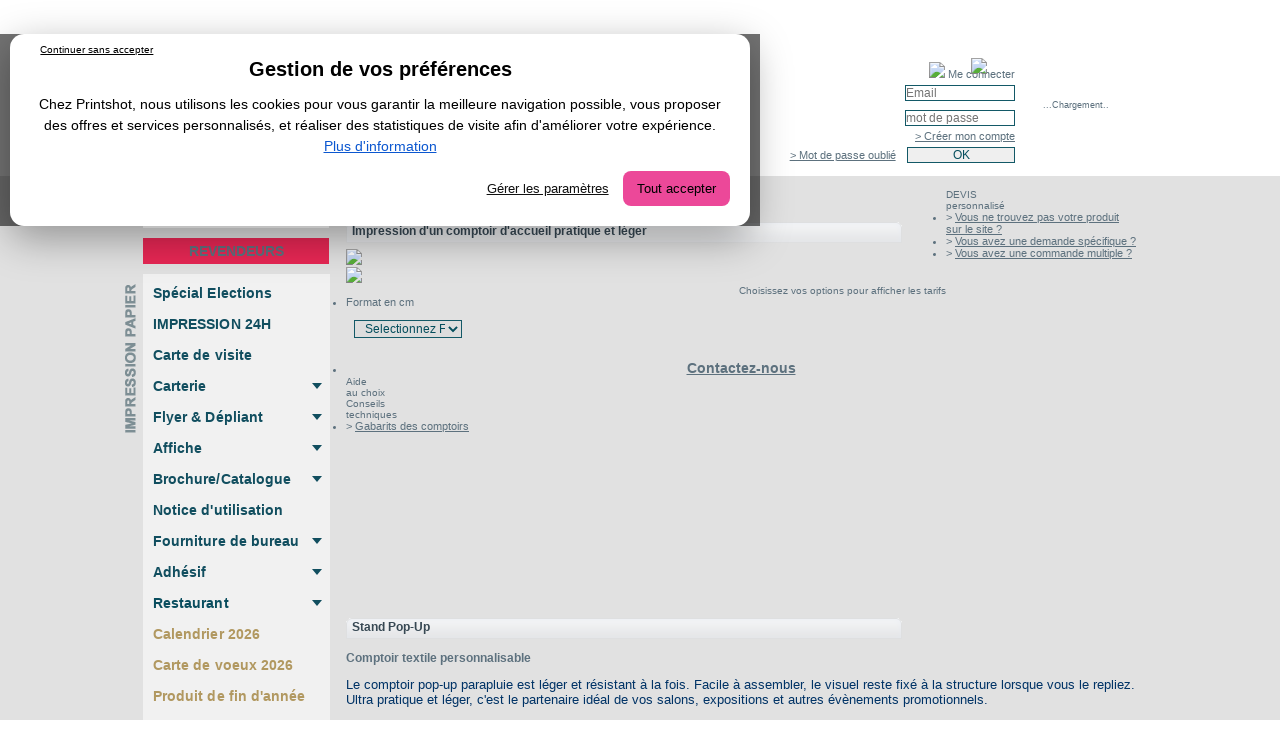

--- FILE ---
content_type: text/html; charset=utf-8
request_url: https://www.printshot.fr/1357-popup
body_size: 31579
content:
<!DOCTYPE html PUBLIC "-//W3C//DTD XHTML 1.1//EN" "http://www.w3.org/TR/xhtml11/DTD/xhtml11.dtd">
<html xmlns="http://www.w3.org/1999/xhtml" xml:lang="fr">
  <head>
    <title>Comptoir Pop-Up</title>
    <script src="https://www.google.com/recaptcha/api.js"></script>
        
	<!-- GTM-ONLY HEADER (no gtag.js direct) -->
	
	<!-- 1) Consent Mode v2 par défaut AVANT GTM -->
	<script>
	  window.dataLayer = window.dataLayer || [];
	  function gtag(){ dataLayer.push(arguments); }
	  // Defaults: tout refusé (sauf essentiels)
	  gtag('consent','default',{
		ad_storage:'denied',
		ad_user_data:'denied',
		ad_personalization:'denied',
		analytics_storage:'denied',
		functionality_storage:'granted',
		security_storage:'granted',
		wait_for_update: 2000
	  });
	  // 1bis) Restauration depuis cookies si l'utilisateur a déjà choisi
	  (function(){
		function getCookie(n){var v=('; '+document.cookie).split('; '+n+'=');return v.length===2?v.pop().split(';').shift():null;}
		var a = getCookie('analytics_allowed'); // '1'/'0'/null
		var m = getCookie('marketing_allowed'); // '1'/'0'/null
		if (a!==null && m!==null) {
		  gtag('consent','update',{
			analytics_storage  : (a==='1')?'granted':'denied',
			ad_storage         : (m==='1')?'granted':'denied',
			ad_user_data       : (m==='1')?'granted':'denied',
			ad_personalization : (m==='1')?'granted':'denied'
		  });
		  try{ document.dispatchEvent(new Event('consent-restored')); }catch(e){}
		}
	  })();
	</script>

	<!-- 2) Google Tag Manager (charge les balises, y compris Google tag pour AW-996523592) -->
	<script>
	  (function(w,d,s,l,i){
		w[l]=w[l]||[];w[l].push({'gtm.start':new Date().getTime(),event:'gtm.js'});
		var f=d.getElementsByTagName(s)[0], j=d.createElement(s), dl=l!='dataLayer'?'&l='+l:'';
		j.async=true; j.src='https://www.googletagmanager.com/gtm.js?id='+i+dl; f.parentNode.insertBefore(j,f);
	  })(window,document,'script','dataLayer','GTM-WBSZQRK');
	</script>
	

	<!-- Linkedin Tracking -->
	
		<script type="text/javascript">
			_linkedin_partner_id = "9046481";
			window._linkedin_data_partner_ids = window._linkedin_data_partner_ids || [];
			window._linkedin_data_partner_ids.push(_linkedin_partner_id);
			</script><script type="text/javascript">
			(function(l) {
			if (!l){window.lintrk = function(a,b){window.lintrk.q.push([a,b])};
			window.lintrk.q=[]}
			var s = document.getElementsByTagName("script")[0];
			var b = document.createElement("script");
			b.type = "text/javascript";b.async = true;
			b.src = "https://snap.licdn.com/li.lms-analytics/insight.min.js";
			s.parentNode.insertBefore(b, s);})(window.lintrk);
		</script>
		<noscript>
			<img height="1" width="1" style="display:none;" alt="" src="https://px.ads.linkedin.com/collect/?pid=9046481&fmt=gif" />
		</noscript>
	
	
	
	<!-- Bing Tracking -->
	<script>
	  (function(w,d,t,r,u) {
		var f,n,i;
		w[u]=w[u]||[];
		f=function() {
		  var o={ti:"5441815", enableAutoSpaTracking: true};
		  o.q=w[u];
		  w[u]=new UET(o);
		  w[u].push("pageLoad");
		  
		  // Configuration du consentement Bing basée sur les cookies
		  function getCookie(name) {
			var value = "; " + document.cookie;
			var parts = value.split("; " + name + "=");
			if (parts.length === 2) return parts.pop().split(";").shift();
			return null;
		  }
		  
		  var marketingAllowed = getCookie('marketing_allowed');
		  if (marketingAllowed !== null) {
			w[u].push('consent', 'update', {
			  'ad_storage': marketingAllowed === '1' ? 'granted' : 'denied'
			});
		  } else {
			// Par défaut, refuser
			w[u].push('consent', 'default', {'ad_storage': 'denied'});
		  }
		};
		
		n=d.createElement(t);
		n.src=r;
		n.async=1;
		n.onload=n.onreadystatechange=function() {
		  var s=this.readyState;
		  s&&s!=="loaded"&&s!=="complete"||(f(),n.onload=n.onreadystatechange=null);
		};
		i=d.getElementsByTagName(t)[0];
		i.parentNode.insertBefore(n,i);
	  })(window,document,"script","//bat.bing.com/bat.js","uetq");
	</script>
	

	<meta http-equiv="Content-Type" content="application/xhtml+xml; charset=utf-8" />
	<meta name="p:domain_verify" content="74d544b91e3de18fc6f7268f954aa777"/>
	<meta name="generator" content="PrestaShop" />
		<meta name="p:domain_verify" content="74d544b91e3de18fc6f7268f954aa777"/>
	<link rel="icon" type="image/vnd.microsoft.icon" href="/img/favicon.ico" />
	<link rel="shortcut icon" type="image/x-icon" href="/img/favicon.ico" />
	<script type="text/javascript" src="/themes/prestashop/js/demain.js"></script>
	<script type="text/javascript" src="/themes/prestashop/js/placeholders.min.js"></script>
	<link rel="stylesheet" href="/themes/prestashop/css/orbit-1.2.3.css"/>
	<link rel="stylesheet" href="/themes/prestashop/css/demo-style.css" />
				 
		<script type="text/javascript">
			var baseDir = 'https://www.printshot.fr/';
			var static_token = '5b87108641019b3d917bd930cd86142e';
			var token = '7f95874e8aa9df9e9238c6892aefbdb0';
			var priceDisplayPrecision = 2;
			var priceDisplayMethod = 0;
			var roundMode = 2;
		</script>
		
			<!-- Global site tag (gtag.js) - Google Analytics -->
			<script async src="https://www.googletagmanager.com/gtag/js?id=UA-34304147-1"></script>
			<script>
			window.dataLayer = window.dataLayer || [];
			function gtag() {
				dataLayer.push(arguments);
			}
			gtag('js', new Date());
			gtag('config', 'UA-34304147-1');
			</script>
		
									<link href="/themes/prestashop/css/global.css" rel="stylesheet" type="text/css" media="all" />
							<link href="/css/jquery.cluetip.css" rel="stylesheet" type="text/css" media="all" />
							<link href="/themes/prestashop/css/scenes.css" rel="stylesheet" type="text/css" media="all" />
							<link href="/themes/prestashop/css/category.css" rel="stylesheet" type="text/css" media="all" />
							<link href="/themes/prestashop/css/product_list.css" rel="stylesheet" type="text/css" media="all" />
							<link href="/themes/prestashop/css/modules/blockpaymentlogo/blockpaymentlogo.css" rel="stylesheet" type="text/css" media="all" />
							<link href="/themes/prestashop/css/modules/blockmyaccount/blockmyaccount.css" rel="stylesheet" type="text/css" media="all" />
							<link href="/themes/prestashop/css/modules/blockcategories/blockcategories.july2025.css" rel="stylesheet" type="text/css" media="all" />
							<link href="/modules/minicslider/css/nivo-slider_latest.css" rel="stylesheet" type="text/css" media="all" />
							<link href="/modules/istoredevis/css/css.latest.css" rel="stylesheet" type="text/css" media="all" />
							<link href="/modules/istoredevis/library/uniform/uniform.default.css" rel="stylesheet" type="text/css" media="all" />
							<link href="/modules/uploadfile/library/uipopup/css/ui-lightness/jquery-ui-1.8.16.custom.css" rel="stylesheet" type="text/css" media="all" />
							<link href="/modules/uploadfile/library/uipopup/css/css.css" rel="stylesheet" type="text/css" media="all" />
							<link href="/modules/uploadfile/library/upload/styles.css" rel="stylesheet" type="text/css" media="all" />
							<link href="/modules/uploadfile/library/uploadify/uploadify.css" rel="stylesheet" type="text/css" media="all" />
							<link href="/modules/uploadfile/library/alert/jquery.alerts.css" rel="stylesheet" type="text/css" media="all" />
							<link href="/themes/prestashop/css/modules/blockpanier/blockpanier.janv2020.css" rel="stylesheet" type="text/css" media="all" />
							<link href="/modules/pslogin/css/templates.latest.css" rel="stylesheet" type="text/css" media="all" />
							<link href="/modules/pslogin/css/validationEngines.jquery.css" rel="stylesheet" type="text/css" media="all" />
							<link href="/modules/compteurdelai/assets/css/style.latest.css" rel="stylesheet" type="text/css" media="all" />
							<link href="/themes/prestashop/css/modules/blocknewsletter/blocknewsletter.css" rel="stylesheet" type="text/css" media="all" />
							<link href="/modules/commentandvote/commentandvote.latest.css" rel="stylesheet" type="text/css" media="all" />
							<link href="/modules/commentandvote/tmpl/style.css" rel="stylesheet" type="text/css" media="all" />
							<link href="/modules/commentandvote/tmpl/assets/rating/doc/css/stylesheet.css" rel="stylesheet" type="text/css" media="all" />
							<link href="/modules/slidecaptcha/views/css/QapTcha.jquery.css" rel="stylesheet" type="text/css" media="all" />
							<link href="/modules/minicreinsurance/css/minicreinsurance03Fev2023.css" rel="stylesheet" type="text/css" media="all" />
							<link href="/modules/edocbuilder/views/templates/front/edoc.css" rel="stylesheet" type="text/css" media="all" />
							<link href="/modules/minicbanner/css/minicbanner.css" rel="stylesheet" type="text/css" media="all" />
							<link href="/modules/minicbanner/js/slick/slick-theme.css" rel="stylesheet" type="text/css" media="all" />
							<link href="/modules/minicbanner/js/slick/slick.css" rel="stylesheet" type="text/css" media="all" />
														<script type="text/javascript" src="/js/jquery/jquery-1.7.2.min.js"></script>
							<script type="text/javascript" src="/js/jquery/jquery.easing.1.3.js"></script>
							<script type="text/javascript" src="/js/tools.js"></script>
							<script type="text/javascript" src="/themes/prestashop/js/tools/treeManagement.js"></script>
							<script type="text/javascript" src="/modules/minicslider/js/jquery.nivo.slider.pack.js"></script>
							<script type="text/javascript" src="/modules/istoredevis/library/uniform/jquery.uniform.js"></script>
							<script type="text/javascript" src="/modules/uploadfile/library/uipopup/js/jquery-ui-1.8.16.custom.min.js"></script>
							<script type="text/javascript" src="/modules/uploadfile/library/jquery_form/jquery.ajax-progress.js"></script>
							<script type="text/javascript" src="/modules/uploadfile/library/uploadify/jquery.uploadify.min.js"></script>
							<script type="text/javascript" src="/modules/uploadfile/library/alert/jquery.alerts.js"></script>
							<script type="text/javascript" src="/modules/pslogin/js/jquery.validationEngines.js"></script>
							<script type="text/javascript" src="/modules/pslogin/js/jquery.validationEngine-frs.js"></script>
							<script type="text/javascript" src="/modules/commentandvote/js/jquery.vticker-min.js"></script>
							<script type="text/javascript" src="/modules/commentandvote/tmpl/assets/rating/js/jquery.raty.min.js"></script>
							<script type="text/javascript" src="/modules/slidecaptcha/views/js/jquery-ui.js"></script>
							<script type="text/javascript" src="/modules/slidecaptcha/views/js/jquery.ui.touch.js"></script>
							<script type="text/javascript" src="/modules/slidecaptcha/views/js/QapTcha.jquery.js"></script>
							<script type="text/javascript" src="/modules/minicbanner/js/slick/slick.min.js"></script>
							<script type="text/javascript">
			window.onload = function () {
				var e = document.getElementById("refreshedAll");
				if (document.getElementById("refreshedAll").value == "no") {
					document.getElementById("refreshedAll").value = "yes";
				} else
				{
					document.getElementById("refreshed").value = "no";
				}
			}
		</script>
		<script type="text/javascript" src="/modules/navmegadrownevo/js/jquery.hoverIntent.minified.js"></script>
<script type="text/javascript" src="/modules/navmegadrownevo/js/navmegadrownEvo.js"></script>
<link href="/modules/navmegadrownevo/css/navmegadrownEvo26022025.css" rel="stylesheet" type="text/css" /><!-- MODULE Block SotEW's Adds Header--><div id='sotewsadds' class="Header" style="    position: absolute;    top: 100px;">	<p><a href="https://www.printshot.fr/"><img src="/modules/sotewsadds/files/Header" /></a></p>
</div>
<!-- /MODULE Block SotEW's Adds Header-->


<style type="text/css">
/* Overlay plein écran */
#gdprc-firstlayer{position:fixed;inset:0;background:rgba(0,0,0,.55);display:none;align-items:center;justify-content:center;z-index:99999}
/* Carte centrale */
#gdprc-firstlayer .card{position: relative;background:#fff;color:#000;border-radius:14px;max-width:720px;width:92%;padding:20px;box-shadow:0 12px 40px rgba(0,0,0,.35);font:14px/1.5 Arial, sans-serif}
#gdprc-firstlayer h3{margin:0 0 10px 0;font-size:20px}
#gdprc-firstlayer p{margin:0 0 10px 0}
#gdprc-firstlayer .hint{font-size:12px;color:#000;margin-top:4px}
#gdprc-firstlayer .actions{display:flex;gap:10px;flex-wrap:wrap;justify-content:flex-end;margin-top:14px}
#gdprc-firstlayer .btn{border:0;border-radius:8px;padding:10px 14px;cursor:pointer}
#gdprc-accept{background:#ec4899;color:#000}
#gdprc-decline{
	position: absolute;
    top: 0;
    left: 30px;
    display: block;
    text-align: center;
    background: none;
    border: none !important;
    margin: 10px auto;
    font-size: 10px;
    color: #000;
    z-index: 999;
    cursor: pointer;
    text-decoration: underline;
}
#gdprc-customize{background:transparent;color:#111;text-decoration:underline}
#gdprc-firstlayer a{color:#0b57d0}
</style>

<div id="gdprc-firstlayer" role="dialog" aria-modal="true" aria-labelledby="gdprc-title">
  <div class="card" role="document">
    <h3 id="gdprc-title">Gestion de vos préférences</h3>
    <p>Chez Printshot, nous utilisons les cookies pour vous garantir la meilleure navigation possible,
            vous proposer des offres et services personnalisés, et réaliser des statistiques de visite afin
            d'améliorer votre expérience. <a href="/content/197-politique-de-cookies">Plus d'information</a>
			</p>
			
    <div class="actions">
	  <button id="gdprc-decline">Continuer sans accepter</button>	
      <button id="gdprc-customize" class="btn" type="button">Gérer les paramètres</button>
      <button id="gdprc-accept" class="btn" type="button">Tout accepter</button>
    </div>
  </div>
</div>

<script type="text/javascript">
(function(){
  // -------- utilitaires cookies
  function setCookie(name, value, days){
    var d = new Date(); d.setTime(d.getTime() + (days*24*60*60*1000));
    document.cookie = name + '=' + value + '; expires=' + d.toUTCString() + '; path=/; SameSite=Lax';
  }
  function getCookie(name){
    var v = '; ' + document.cookie; var p = v.split('; ' + name + '=');
    if (p.length === 2) return p.pop().split(';').shift(); return null;
  }

  // -------- API GDPR fallback (au cas où ton module n’est pas chargé avant)
  window.GDPR = window.GDPR || {};
  if (typeof window.GDPR.setPreferences !== 'function') {
    window.GDPR.setPreferences = function(prefs, writeCookies){
      if (writeCookies){
        setCookie('analytics_allowed', prefs.analytics ? '1' : '0', 180);
        setCookie('marketing_allowed', prefs.marketing ? '1' : '0', 180);
      }
      function doUpdate(){
        if (typeof gtag === 'function') {
          gtag('consent','update',{
            analytics_storage  : prefs.analytics ? 'granted' : 'denied',
            ad_storage         : prefs.marketing ? 'granted' : 'denied',
            ad_user_data       : prefs.marketing ? 'granted' : 'denied',
            ad_personalization : prefs.marketing ? 'granted' : 'denied'
          });
        }
      }
      if (typeof gtag === 'function') doUpdate();
      else document.addEventListener('gtag-ready', doUpdate, {once:true});
      try { document.dispatchEvent(new Event('consent-saved')); } catch(e){}
    };
  }

  // -------- affichage conditionnel (si aucun choix enregistré)
  var hasA = getCookie('analytics_allowed'), hasM = getCookie('marketing_allowed');
  var firstLayer = document.getElementById('gdprc-firstlayer');
  var bodyOverflowPrev = '';
  if (hasA === null || hasM === null) {
    // ouvre la modale
    firstLayer.style.display = 'flex';
    // bloque le scroll arrière-plan
    bodyOverflowPrev = document.body.style.overflow;
    document.body.style.overflow = 'hidden';

    // accessibilité : trap focus simple (boutons seulement)
    var focusables = firstLayer.querySelectorAll('button, [href], [tabindex]:not([tabindex="-1"])');
    var first = focusables[0], last = focusables[focusables.length-1];
    firstLayer.addEventListener('keydown', function(e){
      e = e || window.event;
      if (e.key === 'Tab' || e.keyCode === 9) {
        if (e.shiftKey && document.activeElement === first){ last.focus(); e.preventDefault(); }
        else if (!e.shiftKey && document.activeElement === last){ first.focus(); e.preventDefault(); }
      }
      // On ne ferme pas sur ESC pour forcer un choix explicite
    });
    setTimeout(function(){ try{ first.focus(); }catch(e){} }, 0);
  }

  function close(){
    firstLayer.style.display = 'none';
    document.body.style.overflow = bodyOverflowPrev || '';
  }

  // -------- handlers
  var btnAccept = document.getElementById('gdprc-accept');
  var btnDecline = document.getElementById('gdprc-decline');
  var btnCustomize = document.getElementById('gdprc-customize');

  function choose(prefs){
    if (window.GDPR && window.GDPR.setPreferences) window.GDPR.setPreferences(prefs, true);
    close();
  }

  if (btnAccept)   btnAccept.onclick   = function(){ choose({analytics:true,  marketing:true}); };
  if (btnDecline)  btnDecline.onclick  = function(){ choose({analytics:false, marketing:false}); };
  if (btnCustomize)btnCustomize.onclick= function(){
    // on peut fermer la first layer et ouvrir ta modale de préférences (second layer)
    close();
    if (window.GDPR && typeof window.GDPR.openPreferences === 'function') window.GDPR.openPreferences();
  };
})();
</script>


<script type="text/javascript">
(function(){
  window.dataLayer = window.dataLayer || [];
  function gtag(){ dataLayer.push(arguments); }

  // cookies util
  function setCookie(name,value,days){
    var expires=""; if(days){ var d=new Date(); d.setTime(d.getTime()+(days*24*60*60*1000)); expires="; expires="+d.toUTCString(); }
    document.cookie = name+"="+(value||"")+"; path=/; SameSite=Lax"+expires;
  }
  function getCookie(name){
    var parts = ("; "+document.cookie).split("; "+name+"=");
    return parts.length===2 ? parts.pop().split(";").shift() : null;
  }

  // API globale
  window.GDPR = window.GDPR || {};
  window.GDPR.getPreferences = function(){
    return {
      analytics: (getCookie('analytics_allowed') === '1'),
      marketing: (getCookie('marketing_allowed') === '1')
    };
  };
  window.GDPR.setPreferences = function(prefs, persist){
    var a = !!prefs.analytics, m = !!prefs.marketing;
    if(persist){
      setCookie('analytics_allowed', a?'1':'0', 180);
      setCookie('marketing_allowed', m?'1':'0', 180);
    }
    if(typeof gtag === 'function'){
      gtag('consent', 'update', {
        'analytics_storage': (a ? 'granted' : 'denied'),
        'ad_storage':        (m ? 'granted' : 'denied'),
        'ad_user_data':      (m ? 'granted' : 'denied'),
        'ad_personalization':(m ? 'granted' : 'denied')
      });
    }
  };

  // Fallback UI si HOOK_FOOTER absent : bouton flottant + modal
  function ensureModal(){
    if (document.getElementById('gdprc-modal')) { return; }
    var style = document.createElement('style');
    style.type = 'text/css';
    style.textContent =
      "#gdprc-float-manage{position:fixed;left:12px;bottom:12px;z-index:9998;background:#f3f4f6;color:#111;border-radius:8px;padding:8px 12px;font:14px Arial;cursor:pointer;box-shadow:0 2px 10px rgba(0,0,0,.15)}"+
      "#gdprc-modal{position:fixed;top:0;left:0;right:0;bottom:0;display:none;align-items:center;justify-content:center;background:rgba(0,0,0,.5);z-index:9999}"+
      "#gdprc-modal .card{background:#fff;border-radius:12px;max-width:560px;width:92%;padding:16px;box-shadow:0 10px 30px rgba(0,0,0,.2);font:14px/1.5 Arial, sans-serif}"+
      ".gdprc-row{display:flex;align-items:center;justify-content:space-between;padding:10px 0;border-bottom:1px solid #eee}"+
      ".gdprc-row:last-child{border-bottom:0}"+
      ".gdprc-actions{margin-top:12px;display:flex;gap:8px;justify-content:space-between}"+
      ".gdprc-btn{border:0;border-radius:8px;padding:10px 14px;cursor:pointer}"+
      ".gdprc-save{background:#111;color:#fff}"+
      ".gdprc-acceptall{background:#ec4899;color:#fff}"+
      ".gdprc-declineall{background:#374151;color:#fff}"+
      ".gdprc-cancel{background:#e5e7eb;color:#111}";
    document.head.appendChild(style);

    var floatBtn = document.createElement('a');
    floatBtn.id = 'gdprc-float-manage';
    floatBtn.href = 'javascript:void(0)';
    floatBtn.title = 'Modifier mes préférences cookies';
    floatBtn.innerHTML = 'Gérer mes cookies';
    document.body.appendChild(floatBtn);

    var modal = document.createElement('div');
    modal.id = 'gdprc-modal';
    modal.setAttribute('role','dialog');
    modal.setAttribute('aria-modal','true');
    modal.innerHTML =
      "<div class='card'>"+
      "  <h3 id='gdprc-title' style='margin:0 0 8px 0;font-size:18px'>Préférences de cookies</h3>"+
      "  <div class='gdprc-row'>"+
      "    <div><strong>Mesure d'audience</strong><br/><small>Active Google Analytics (anonyme si refus)</small></div>"+
      "    <label><input type='checkbox' id='gdprc-analytics'/></label>"+
      "  </div>"+
      "  <div class='gdprc-row'>"+
      "    <div><strong>Marketing</strong><br/><small>Publicité et conversions Google Ads</small></div>"+
      "    <label><input type='checkbox' id='gdprc-marketing'/></label>"+
      "  </div>"+
      "  <div class='gdprc-actions'>"+
      "    <button class='gdprc-btn gdprc-declineall' id='gdprc-decline-all'>Tout refuser</button>"+
      "    <div style='flex:1'></div>"+
      "    <button class='gdprc-btn gdprc-acceptall' id='gdprc-accept-all'>Tout accepter</button>"+
      "    <button class='gdprc-btn gdprc-save' id='gdprc-save'>Enregistrer</button>"+
      "    <button class='gdprc-btn gdprc-cancel' id='gdprc-cancel'>Annuler</button>"+
      "  </div>"+
      "</div>";
    document.body.appendChild(modal);

    function syncFromCookies(){
      var prefs = window.GDPR.getPreferences();
      var a = document.getElementById('gdprc-analytics'), m = document.getElementById('gdprc-marketing');
      if(a) a.checked = !!prefs.analytics;
      if(m) m.checked = !!prefs.marketing;
    }
    function open(){ syncFromCookies(); modal.style.display='flex'; }
    function close(){ modal.style.display='none'; }

    floatBtn.onclick = function(){ open(); };
    document.getElementById('gdprc-cancel').onclick = function(){ close(); };
    document.getElementById('gdprc-save').onclick = function(){
      var prefs = {
        analytics: document.getElementById('gdprc-analytics').checked,
        marketing: document.getElementById('gdprc-marketing').checked
      };
      window.GDPR.setPreferences(prefs, true);
      close();
      try { document.dispatchEvent(new Event('consent-saved')); } catch(e){}
    };
    document.getElementById('gdprc-accept-all').onclick = function(){
      var prefs = {analytics:true, marketing:true};
      window.GDPR.setPreferences(prefs, true);
      document.getElementById('gdprc-analytics').checked = true;
      document.getElementById('gdprc-marketing').checked = true;
      try { document.dispatchEvent(new Event('consent-saved')); } catch(e){}
    };
    document.getElementById('gdprc-decline-all').onclick = function(){
      var prefs = {analytics:false, marketing:false};
      window.GDPR.setPreferences(prefs, true);
      document.getElementById('gdprc-analytics').checked = false;
      document.getElementById('gdprc-marketing').checked = false;
      try { document.dispatchEvent(new Event('consent-saved')); } catch(e){}
    };

    window.GDPR.openPreferences = open;
    window.GDPR.closePreferences = close;
  }

  // Activer le fallback si la modal n'est pas déjà rendue par le footer
  if (document.readyState === 'loading') {
    document.addEventListener('DOMContentLoaded', function(){ if(!document.getElementById('gdprc-modal')) ensureModal(); });
  } else {
    if(!document.getElementById('gdprc-modal')) ensureModal();
  }

  // Restaure Consent Mode v2 dès que possible si cookies présents
  var hasA = getCookie('analytics_allowed'), hasM = getCookie('marketing_allowed');
  if (hasA !== null && hasM !== null) {
    window.GDPR.setPreferences({analytics: (hasA==='1'), marketing: (hasM==='1')}, false);
    try { document.dispatchEvent(new Event('consent-restored')); } catch(e){}
  }
})();
</script>


		<style type="text/css">
			.toppub{
				float:left;
				margin-left:20px;
			}
			#header{
				height:149px !important;
			}
			#ariane_home {
				background: url("https://www.printshot.fr/themes/prestashop/img/bg-ariane.png") no-repeat 1px 0;
				clear: both;
				height: 35px;
				margin-top: 10px;
				width: 100%;
			}
			#ariane_home h1 {
				background: none repeat scroll 0 0 rgba(0, 0, 0, 0);
				color: #054E5D;
				font-family: helvetica;
				font-size: 11px;
				font-style: italic;
				font-weight: normal;
				line-height: 42px;
				margin: 0 0 0 14px;
				padding: 3px 0 0;
				text-decoration: none;
				text-transform: none;
			}
			table img {
				display: block;
			}
		</style>
		<!-- Début d'ajout - Modif 23/05/2022  -->
		
			<!-- Meta Pixel Code -->
			<script>
			  !function(f,b,e,v,n,t,s)
			  {if(f.fbq)return;n=f.fbq=function(){n.callMethod?
			  n.callMethod.apply(n,arguments):n.queue.push(arguments)};
			  if(!f._fbq)f._fbq=n;n.push=n;n.loaded=!0;n.version='2.0';
			  n.queue=[];t=b.createElement(e);t.async=!0;
			  t.src=v;s=b.getElementsByTagName(e)[0];
			  s.parentNode.insertBefore(t,s)}(window, document,'script',
			  'https://connect.facebook.net/en_US/fbevents.js');
			  fbq('init', '539942531124598');
			  fbq('track', 'PageView');
			</script>
			<noscript><img height="1" width="1" style="display:none"
			  src="https://www.facebook.com/tr?id=539942531124598&ev=PageView&noscript=1"
			/></noscript>
			<!-- End Meta Pixel Code -->
		
		<!-- Fin d'ajout - Modif 23/05/2022 -->
		<!-- Hotjar Tracking Code for https://www.printshot.fr/ -->
		
			<script type="text/javascript">
				(function (h, o, t, j, a, r) {
					h.hj = h.hj || function () {
						(h.hj.q = h.hj.q || []).push(arguments)
					};
					h._hjSettings = {hjid: 231113, hjsv: 5};
					a = o.getElementsByTagName('head')[0];
					r = o.createElement('script');
					r.async = 1;
					r.src = t + h._hjSettings.hjid + j + h._hjSettings.hjsv;
					a.appendChild(r);
				})(window, document, '//static.hotjar.com/c/hotjar-', '.js?sv=');
			</script>
		
					
			<script>
				$(document).ready(function () {
					$("ul.tree > li > ul > li > ul").each(
							function () {
								var elem = $(this);
								if (elem.children().length == 0) {
									elem.remove();
								}
							}
					);
					$("ul.tree > li > a.menu-853").parent().css("border-top", "10px solid #e1e1e1");
					$("ul.tree > li > a.menu-344").parent().css("border-top", "10px solid #e1e1e1");
					$("ul.tree > li > a.menu-948").parent().css("border-top", "10px solid #e1e1e1");
					$("ul.tree > li > a.menu-1231").parent().css("border-top", "10px solid #e1e1e1");

					$(this).find('ul.tree > li ul').each(function () {
						if ($('ul.tree > li > ul')) {
							if ($(this).children().length >= 1) {
								$(this).parent().append('<a href="javascript:void(0)" class="arrow"><span class="picto-down"></span></a>');
							}
							if ($(this).find('li > a').hasClass('selected')) {
								$(this).children().css("display", "block");
								$(this).children().css("max-height", "inherit");
								$(this).parent().find('a.arrow').remove();
								$(this).parent().append('<a href="javascript:void(0)" class="arrow"><span class="picto-down"></span></a>');
							}
						}
						if ($(this).parent().find('a').hasClass('selected')) {
							$(this).children().css("display", "block");
							$(this).children().css("max-height", "inherit");
							$(this).parent().find('a.arrow').remove();
							$(this).parent().append('<a href="javascript:void(0)" class="arrow"><span class="picto-down"></span></a>');
						}
					});
				});
			</script>
			<style>
				ul.tree > li {
					position: relative;
				}
				ul.tree > li a.arrow {
					position: absolute;
					right: 5px;
					top: 0;
				}
				ul.tree > li.add_margin-top a.arrow {
					top: 10px;
				}
				ul.tree li li {
					max-height:0;
					overflow: hidden;
					transition: all 3s;
					transition-delay: 7s;
					border-radius:0;
					box-shadow: none;
					border:none;
				}
				ul.tree li:hover li {
					max-height: 15em;
					transition: all 3s;
				}
				ul.tree span.picto-up{
					width: 16px;
					height: 10px;
					background: url('https://www.printshot.fr/themes/prestashop/img/menu-up-arrow.png') no-repeat;
					display: inline-block;
				}
				ul.tree span.picto-down{
					width: 16px;
					height: 10px;
					background: url('https://www.printshot.fr/themes/prestashop/img/menu-down-arrow.png') no-repeat;
					display: inline-block;
				}
				ul.tree li.stand span.picto-up{
					width: 16px;
					height: 10px;
					background: url('https://www.printshot.fr/themes/prestashop/img/menu-up-blue-arrow.png') no-repeat;
					display: inline-block;
				}
				ul.tree li.stand span.picto-down{
					width: 16px;
					height: 10px;
					background: url('https://www.printshot.fr/themes/prestashop/img/menu-down-blue-arrow.png') no-repeat;
					display: inline-block;
				}
				ul.tree li.deco span.picto-up{
					width: 16px;
					height: 10px;
					background: url('https://www.printshot.fr/themes/prestashop/img/menu-up-arrow-deco.png') no-repeat;
					display: inline-block;
				}
				ul.tree li.deco span.picto-down{
					width: 16px;
					height: 10px;
					background: url('https://www.printshot.fr/themes/prestashop/img/menu-down-arrow-deco.png') no-repeat;
					display: inline-block;
				}
				ul.tree li.mesure span.picto-up{
					width: 16px;
					height: 10px;
					background: url('https://www.printshot.fr/themes/prestashop/img/menu-up-pink-arrow.png') no-repeat;
					display: inline-block;
				}
				ul.tree li.mesure span.picto-down{
					width: 16px;
					height: 10px;
					background: url('https://www.printshot.fr/themes/prestashop/img/menu-down-pink-arrow.png') no-repeat;
					display: inline-block;
				}
				ul.tree .view_more a {
					text-decoration: underline;
				}
				ul.tree .view_more a {
					text-decoration: underline;
				}
			</style>
			<script type="text/javascript">window.$crisp = [];
				window.CRISP_WEBSITE_ID = "30e3fdc6-725f-4084-ab70-64b18be2e525";
				(function () {
					d = document;
					s = d.createElement("script");
					s.src = "https://client.crisp.chat/l.js";
					s.async = 1;
					d.getElementsByTagName("head")[0].appendChild(s);
				})();</script>
		
	</head>
	<body id="category" >
		
		<!-- Google Tag Manager (noscript) -->
		<noscript><iframe src="https://www.googletagmanager.com/ns.html?id=GTM-WBSZQRK"
		height="0" width="0" style="display:none;visibility:hidden"></iframe></noscript>
		<!-- End Google Tag Manager (noscript) -->
		
			
		<input type="hidden" id="refreshedAll" value="no" />
								<div id="page">
				<!-- Header -->
				<div id="contenu-header">
					<div id="header" style="height:117px !important;">
						<div id="header_left">
															<a id="header_logo" href="https://www.printshot.fr/" title="Printshot.fr">
									<img class="logo" src="https://www.printshot.fr/img/logo.png?" style="margin-left: 7px;margin-top:3px;" alt="Printshot.fr" width="260" height="54"  />
								</a>
														
								<script type="text/javascript">
									//var Affiche=document.getElementById("Compte");
									function Rebour() {
										var date1 = new Date();
										var date2 = new Date("Oct 1 08:30:00 2112");
										var sec = (date2 - date1) / 1000;
										var n = 24 * 3600;
										if (sec > 0) {
											j = Math.floor(sec / n);
											h = Math.floor((sec - (j * n)) / 3600);
											mn = Math.floor((sec - ((j * n + h * 3600))) / 60);
											if (h <= 9)
											{
												var h = '0' + h;
											}
											if (mn <= 9)
											{
												var mn = '0' + mn;
											}
											//Affiche.innerHTML = h+"H"+mn ;
											window.status = h + "H" + mn;
										}
										tRebour = setTimeout("Rebour();", 1000);
									}
									Rebour();
									//var Affiche2=document.getElementById("demain");
									function demain()
									{
										mois = new Array('Janvier', 'F&eacute;vrier', 'Mars', 'Avril', 'Mai', 'Juin', 'Juillet', 'Ao&ucirc;t', 'Septembre', 'Octobre', 'Novembre', 'D&eacute;cembre');
										jours = new Array('Dimanche', 'Lundi', 'Mardi', 'Mercredi', 'Jeudi', 'Vendredi', 'Samedi');
										auj = new Date;
										h2 = auj.getHours();
										m2 = auj.getMinutes();
										var y = h2 * 60 + m2;
										if (y <= 510)
										{
											var demain = new Date();
											demain.setTime(demain.getTime() + 24 * 3600 * 1000);
										}
										if (y > 510) {
											var demain = new Date();
											demain.setTime(demain.getTime() + 48 * 3600 * 1000);
										}
										moi = demain.getMonth();
										j2 = demain.getDate();
										jour = demain.getDay();
										resultat2 = jours[jour] + ' ' + j2 + ' ' + mois[moi];
										//Affiche2.innerHTML = resultat2 ;
										window.status = resultat2;
									}
									tdemain = setTimeout("demain();", 1000);
									demain();
								</script>
							
						</div>
						<div id="header_right">
							

<script type="text/javascript">
// <![CDATA[ 
/*---Start Editing------ - Modif 01/04/2015*/
//var auto_refresh = setInterval( //Commented because because, the value will be change when the page is loaded
$(document).ready(function () //Added to make change every times the page is loaded
{
    $.ajax({
       type: 'POST',
       url: "https://www.printshot.fr/modules/blockpanier/countcart.php",
       data: "idcart=",
       success: function(msg){
	   	var myinfo = msg.split('_');
		var nbtotal = parseInt(myinfo[0]);
		var pricetotal = parseFloat(myinfo[1]);
		var s1 = '';
		var s2 = '';
		if(nbtotal>1){
			s1='hidden';
			s2='';
		}
		else{
			s1='';
			s2='hidden';
		}
		
			// if(nbtotal==0){
			// 	$('#panier_block_top').html('<a  href=\'https://www.printshot.fr/panier\' style="text-decoration:none; color:#5D717E;" class="panier_vide"><span class="ajax_cart_quantity hidden" id="dyn_qty">0</span><span class="ajax_cart_product_txt hidden">produit</span><span class="ajax_cart_product_txt_s hidden">produits</span><span class="ajax_cart_total hidden">0,00 &euro;</span><span class="ajax_cart_no_product">Mon panier est videtest1</span></a>');
			// }
			if(nbtotal>=0){
				$('#panier_block_top').html('<a  href=\'https://www.printshot.fr/panier\' id="panier_nonvide"><span class="ajax_cart_quantity" id="dyn_qty">'+nbtotal+'</span><span class="ajax_cart_product_txt '+s1+'"></span><span class="ajax_cart_product_txt_s '+s2+'"></span><span class="ajax_cart_total">Mon panier : '+pricetotal.toFixed(2)+' &euro;</span></a>');
			}
			else{
				$('#panier_block_top').html('<a  href=\'https://www.printshot.fr/panier\' id="panier_vide"><span class="ajax_cart_quantity hidden" id="dyn_qty">0</span><span class="ajax_cart_product_txt hidden"> produit</span><span class="ajax_cart_product_txt_s hidden">produits</span><span class="ajax_cart_total hidden">0,00 &euro;</span><span class="ajax_cart_no_product">Mon panier</span></a>');
			}
      }
     });

});//, 1000); // refresh every 10000 milliseconds //Commented because because, the value will be change when the page is loaded
/*---End Editing------ - Modif 01/04/2015*/
// ]]>
</script>

<!-- Block timer module -->
<div id="panier_block_top">
...Chargement..
</div>

<!-- /Block timer module -->
    <script>  



    



    $(document).ready(function() {
       $("#grand_compte a.grand_comptehover").hide();
      $('#conex img').click(function(){
        $('#conex').hide();
        $('#header_right form').toggle();
      });
      $("#grand_compte img").hover( function(){
        $("#grand_compte").css("border-top","1px solid #d0e28e");
        $("#grand_compte").css("border-left","1px solid #eff5d9");
        $("#grand_compte").css("border-bottom","1px solid #e6efc2");
        $("#grand_compte a.grand_comptehover").show();
        $("#grand_compte a.grand_comptenormale").hide();
    }, function(){  
        $("#grand_compte").css("border","none");
         $("#grand_compte a.grand_comptehover").hide();
        $("#grand_compte a.grand_comptenormale").show();
    });


  $('.formulard').find('a').each(function() {
    var lien=$(this).attr('href');
      if(lien.indexOf("mon-compte") != -1) {
      $("#conex").hide();
      }
    });
  $("#conex").hover( function(){
    $("#conex .personn").hide();
	$("#conex span").hide();
    $(".forme").show();

  }, function(){
    $('#formID, #conex').click(function(event){
        event.stopPropagation();
    });
    $('html').click(function(event){
      $("#conex .personn").show();
	  $("#conex span").show();
      $(".forme").hide();
    });

    
   /* if($('.forme:visible').length==1){
      $(document).click(function(e){
        if( e.target.id != 'formID') {

          $("#conex .personn").show();
		  $("#conex span").show();
          $(".forme").hide();
		  
        }   
         
      });
    }*/
  });





  


      $("#formID").validationEngine({



      })



    });



    



  </script> 



  </head>



  <body>







        <!--<div class="loginhead">MON COMPTE</div>-->
<div id="appel_tel">
	<img src="https://www.printshot.fr/modules/pslogin/img/appel_telephone.jpg">
</div>
<div id="conex" class="formulard">
  <img class="personn" src="https://www.printshot.fr/modules/pslogin/img/bonhomme30x34.jpg">
  <span>Me connecter</span>
  <form id="formID" class="formulard forme" method="post" action="https://www.printshot.fr/identification">
<ul id="pslogintbl" cellpadding="0" cellspacing="0">

	  <li><input onFocus="if(this.value=='') this.value='';" onBlur="if(this.value=='') this.value='';" class="validate[required,custom[email]] text-input" type="text" name="email" id="email" placeholder="Email" /></li>
	   <li><input value=""  class="validate[required] text-input" type="password" id="passwd" name="passwd" placeholder="mot de passe"  /></li>
	  <li>
	  <div id="bas" ><a href="https://www.printshot.fr/identification">> Cr&eacute;er mon compte</a><br/><a href="https://www.printshot.fr/mot-de-passe-oublie">> Mot de passe oubli&eacute;</a>
	  <input class="submit" type="submit" name="SubmitLogin" id="SubmitLogin" value="OK" />
	  </div>
	  </li>

	</ul>
</form>
   
</div>

    
<div id="grand_compte">
  <a href="#" class="grand_comptenormale"><span>Grand compte</span><br>Revendeur</a>
</div>


      








    </body>



<!-- MeGa DrOwN mEnU Evolution V1.0 -->
	</div>
<!--	<div style="padding-bottom: px; padding-top: px "> -->

	
<div style="padding-bottom: 0px; padding-top: 33px ">
          <div class="container">
    <ul id="topnavEvo">
        <li class="liBouton-home">
            <div>
                <a href="https://www.printshot.fr/"><img src="https://www.printshot.fr/modules/navmegadrownevo/img/menu-picto-home.jpg" 
                                                         alt="accueil" /></a>
            </div>
        </li>
        <li class="liBouton">
            <div>
                <a class="buttons" onclick="return false" href="#">Impression papier
                    <span class="separator"></span></a>
            </div>
            <div class="sub" style="opacity: 0; display: none;">
                <table width="100%" cellspacing="0" cellpadding="0" class="megaDrownTable">
                    <tbody>
                        <tr>
                            <td valign="top" class="megaDrownTD1"></td>
                            <td valign="top" class="megaDrownTD2">
                                <table class="MegaEvoLinks">
                                    <tbody>
                                        <tr>
                                            <td class="top">
                                                <div class="categories_block_left">
                                                    <div class="block_content">
                                                        <ul class="tree">
                                                            <li class="papier">
                                                                <a href="https://www.printshot.fr/family/379-impression-24h" class="menu-379" title="IMPRESSION 24H">IMPRESSION 24H </a>
                                                                <ul>
                                                                </ul>
                                                            </li>
															<li class="papier">
                                                                <a href="https://www.printshot.fr/family/1061-special-elections" title="Spécial Elections">Spécial Elections</a>
                                                            </li>
                                                            <li class="papier">
                                                                <a href="https://www.printshot.fr/family/1342-echantillon" style="color:#e72754 !important" class="menu-1067" title="Covid-19 Protection">Demande d'échantillons</a>
                                                            </li>
															<li class="papier">
                                                                <a href="https://www.printshot.fr/family/1118-carte-de-visite" title="Carte de visite">Carte de visite</a>
                                                            </li>
                                                            <li class="papier">
                                                                <a href="https://www.printshot.fr/family/7-carterie" class="menu-7" title="Carterie">Carterie</a>
                                                                <ul>
                                                                    <li class="last"><a href="https://www.printshot.fr/927-carte-indechirable" title="" carte="" indéchirable"="">Carte Indéchirable</a></li>
                                                                    <li class="">
                                                                        <a href="https://www.printshot.fr/9-cartes-de-correspondance" class="menu-9" title="Carte de correspondance">Carte de correspondance </a>
                                                                    </li>
                                                                    <li class="last"><a href="https://www.printshot.fr/10-cartes-postales" title="Cartes postales">Cartes postales</a></li>
                                                                    <li class="">
                                                                        <a href="https://www.printshot.fr/family/11-marque-pages" class="menu-11" title="Marque-pages">Marque-pages </a>
                                                                    </li>
                                                                    <li class="">
                                                                        <a href="https://www.printshot.fr/family/363-carte-de-fidelite" class="menu-363" title="Carte de Fidélité">Carte de Fidélité </a>
                                                                    </li>
                                                                    <li class="">
                                                                        <a href="https://www.printshot.fr/138-carte-pvc" class="menu-138" title="Carte PVC">Carte PVC </a>
                                                                    </li>
                                                                    <li class="last"><a style="font-weight:bold !important;" href="https://www.printshot.fr/family/433-papier-de-creation" title="Papier de Création">Papier de Création</a></li>
                                                                    <li class="last"><a style="color:#114e5 !important;" href="https://www.printshot.fr/family/821-carte-de-voeux-professionnelle" title="Carterie">Carte &amp; faire-part</a></li>
                                                                </ul>
                                                                <a href="javascript:void(0)" class="arrow"><span class="picto-down"></span></a></li>
                                                            <li class="papier">
                                                                <a href="https://www.printshot.fr/family/368-flyer-depliant" class="menu-368" title="Flyer &amp; Dépliant &amp; Plaquette">Flyer &amp; Dépliant</a>
                                                                <ul>
                                                                    <li class="">
                                                                        <a href="https://www.printshot.fr/family/360-flyer" class="menu-360" title="Flyer">Flyer </a>
                                                                    </li>
                                                                    <li class="">
                                                                        <a href="https://www.printshot.fr/family/432-flyer-rond" class="menu-432" title="Flyer rond">Flyer rond </a>
                                                                    </li>
                                                                    <li><a href="https://www.printshot.fr/family/248-depliant-flyer-plie" title="Dépliant/Flyer plié">Dépliant</a></li>
                                                                    <li class="last"><a href="https://www.printshot.fr/family/20-chemises-a-rabats" class="menu-20" title="Chemise à rabats">Chemise à rabats</a></li>
                                                                    <li class=" last">
                                                                        <a href="https://www.printshot.fr/1082-flyer-indechirable" class="menu-1082" title="Flyer indéchirable">Flyer indéchirable </a>
                                                                    </li>
                                                                </ul>
                                                                <a href="javascript:void(0)" class="arrow"><span class="picto-down"></span></a></li>
                                                            <li class="papier">
                                                                <a href="https://www.printshot.fr/family/13-affiche" class="menu-13" title="Affiche">Affiche </a>
                                                                <ul>
                                                                    <li class="">
                                                                        <a href="https://www.printshot.fr/14-affiche-standard-petit-format" class="menu-14" title="Affiche Petit Format">Affiche Petit Format </a>
                                                                    </li>
                                                                    <li class="">
                                                                        <a href="https://www.printshot.fr/family/16-affiche-a-l-unite" class="menu-16" title="Affiche à l'unité">Affiche à l'unité </a>
                                                                    </li>
                                                                    <li class="last"><a href="https://www.printshot.fr/15-affiches-grand-format" title="Affiche Grand Format">Affiche Grand Format</a></li>
                                                                </ul>
                                                                <a href="javascript:void(0)" class="arrow"><span class="picto-down"></span></a></li>
                                                            <li class="papier">
                                                                <a href="https://www.printshot.fr/family/206-impression-brochure-catalogue" class="menu-206" title="Brochure/Catalogue">Brochure/Catalogue </a>
                                                                <ul>
                                                                    <li class="">
                                                                        <a href="https://www.printshot.fr/family/207-brochure-piquee" class="menu-207" title="Brochure piquée">Brochure piquée </a>
                                                                    </li>
                                                                    <li class="">
                                                                        <a href="https://www.printshot.fr/family/208-brochure-dos-carre-colle" class="menu-208" title="Brochure dos carré collé">Brochure dos carré collé </a>
                                                                    </li>
                                                                    <li class=" last">
                                                                        <a href="https://www.printshot.fr/family/209-brochure-spirale" class="menu-209" title="Brochure spirale">Brochure spirale </a>
                                                                    </li>
                                                                </ul>
                                                                <a href="javascript:void(0)" class="arrow"><span class="picto-down"></span></a></li>
                                                            <li class="papier">
                                                                <a href="https://www.printshot.fr/family/17-documents-d-entreprise" class="menu-17" title="Fourniture de bureau">Fourniture de bureau </a>
                                                                <ul>
                                                                    <li class="">
                                                                        <a href="https://www.printshot.fr/18-enveloppe" class="menu-18" title="Enveloppe">Enveloppe </a>
                                                                    </li>
                                                                    <li class="">
                                                                        <a href="https://www.printshot.fr/19-papier-a-lettres" class="menu-19" title="Papier à lettres">Papier à lettres </a>
                                                                    </li>
                                                                    <li class="">
                                                                        <a href="https://www.printshot.fr/family/20-chemises-a-rabats" class="menu-20" title="Chemise à rabats">Chemise à rabats </a>
                                                                    </li>
                                                                    <li class=" last">
                                                                        <a href="https://www.printshot.fr/family/22-sous-mains" class="menu-22" title="Sous-main">Sous-main </a>
                                                                    </li>
                                                                </ul>
                                                                <a href="javascript:void(0)" class="arrow"><span class="picto-down"></span></a></li>
                                                            <li class="papier">
                                                                <a href="https://www.printshot.fr/family/26-adhesif-vinyle" class="menu-26" title="Adhésif">Adhésif </a>
                                                                <ul>
                                                                    <li class="">
                                                                        <a href="https://www.printshot.fr/family/27-etiquette-autocollante" class="menu-27" title="Etiquette autocollante">Etiquette autocollante </a>
                                                                    </li>
                                                                    <li class="">
                                                                        <a href="https://www.printshot.fr/378-sticker-rond" class="menu-378" title="Sticker Rond">Sticker Rond  <span class="cnewspan"> NEW !</span> </a>
                                                                    </li>
                                                                    <li class="last"><a href="https://www.printshot.fr/family/191-vinyle-sur-mesure" title="Adhésif sur-mesure">Adhésif sur-mesure</a></li>
                                                                    <li class=" last">
                                                                        <a href="https://www.printshot.fr/family/857-sticker-vitrine" class="menu-857" title="Sticker Vitrine">Sticker Vitrine </a>
                                                                    </li>
                                                                </ul>
                                                                <a href="javascript:void(0)" class="arrow"><span class="picto-down"></span></a></li>
                                                            <li class="papier">
                                                                <a href="https://www.printshot.fr/family/23-restaurant" style="color:#094d5e !important" class="menu-23" title="Restaurant">Restaurant</a>
                                                                <ul>
                                                                    <li class="">
                                                                        <a href="https://www.printshot.fr/family/24-menu-de-restaurant" class="menu-24" title="Menu">Menu </a>
                                                                    </li>
                                                                    <li class="">
                                                                        <a href="https://www.printshot.fr/family/25-set-de-table" class="menu-25" title="Set de table">Set de table </a>
                                                                    </li>
                                                                    <li class="">
                                                                        <a href="https://www.printshot.fr/family/396-etui-a-cigarettes" class="menu-396" title="Etui à cigarettes">Etui à cigarettes  <span class="cnewspan"> NEW !</span> </a>
                                                                    </li>
                                                                    <li class=" last">
                                                                        <a href="https://www.printshot.fr/family/826-porte-addition" class="menu-826" title="Porte Addition">Porte Addition </a>
                                                                    </li>
                                                                </ul>
                                                                <a href="javascript:void(0)" class="arrow"><span class="picto-down"></span></a></li>
                                                            <li class="papier special">
                                                                <a href="https://www.printshot.fr/family/239-calendrier" class="menu-239" title="Calendrier 2026" style="color:#b19860 !important;">Calendrier 2026</a>
                                                            </li>
                                                            <li class="papier special">
                                                                <a href="https://www.printshot.fr/176-carte-de-voeux" class="menu-176" title="Carte de voeux 2026" style="color:#b19860 !important;">Carte de voeux 2026</a>
                                                            </li>
															<li class="papier special">
                                                                <a href="https://www.printshot.fr/family/1410-produit-de-fin-d-annee" class="menu-1410" title="PRODUIT DE FIN D'ANNÉE" style="color:#b19860 !important;">Produit de fin d'année</a>
                                                            </li>
                                                            <ul>
                                                            </ul>
                                                            <li class="papier">
                                                                <a href="https://www.printshot.fr/family/1096-packaging-emballage" class="menu-1096" title="PACKAGING / EMBALLAGE">PACKAGING / EMBALLAGE </a>
                                                                <ul>
                                                                </ul>
                                                            </li>
                                                            <li class="papier special">
                                                                <a href="https://www.printshot.fr/family/823-cadeau-dentreprise" class="menu-823" title="Cadeau d'entreprise">Cadeau d'entreprise</a>
                                                            </li><li class="mesure special">
                                                                <a href="https://www.printshot.fr/family/817-plv-de-comptoir" class="menu-239" title="PLV de comptoir/Chevalets">PLV de comptoir/Chevalets</a>
                                                                <ul>
                                                                </ul>
                                                            </li>
                                                        </ul>    
                                                    </div>
                                                </div>
                                            </td>
                                        </tr>
                                    </tbody>
                                </table>
                            </td>
                        </tr>
                    </tbody>
                </table>
            </div>
        </li>
        <li class="liBouton">
            <div><a class="buttons" onclick="return false" href="#">Grand Format
                    <span class="separator"></span></a></div>
            <div class="sub" style="opacity: 0; display: none;">
                <table width="100%" cellspacing="0" cellpadding="0" class="megaDrownTable">
                    <tbody>

                        <tr>
                            <td valign="top" class="megaDrownTD1"></td>
                            <td valign="top" class="megaDrownTD2">
                                <table class="MegaEvoLinks">
                                    <tbody>
                                        <tr>
                                            <td class="top">
                                                <div class="categories_block_left">
                                                    <div class="block_content">
                                                        <ul class="tree">
                                                            <li class="mesure">
                                                                <a href="https://www.printshot.fr/family/34-matiere-rigide-sur-mesure" title="Panneau &amp; Enseigne">Panneau &amp; Enseigne</a>
                                                                <ul>
                                                                    <li class="">
                                                                        <a href="https://www.printshot.fr/family/29-panneau-de-chantier" class="menu-29" title="Panneau de chantier">Panneau de chantier </a>
                                                                    </li>
                                                                    <li class="">
                                                                        <a href="https://www.printshot.fr/family/140-panneau-immobilier" class="menu-140" title="Panneau immobilier">Panneau immobilier </a>
                                                                    </li>
                                                                    <li class=" last">
                                                                        <a href="https://www.printshot.fr/family/372-enseigne-publicitaire" class="menu-372" title="Enseigne Publicitaire">Enseigne Publicitaire </a>
                                                                    </li>
                                                                </ul>
                                                                <a href="javascript:void(0)" class="arrow"><span class="picto-down"></span></a></li>
                                                            <li class="mesure">
                                                                <a href="https://www.printshot.fr/family/34-panneau-matiere-rigide-sur-mesure" class="menu-34" title="Matière rigide Sur-Mesure">Matière rigide Sur-Mesure </a>
                                                                <ul>
                                                                    <li class="">
                                                                        <a href="https://www.printshot.fr/family/37-dibond" class="menu-37" title="Dibond">Dibond </a>
                                                                    </li>
                                                                    <li class="last"><a href="https://www.printshot.fr/family/39-plexiglass-sur-mesure" title="Plexiglass">Plexiglass<span class="cnewspan"> NEW !</span></a></li>
                                                                    <li class="">
                                                                        <a href="https://www.printshot.fr/family/179-panneau-pvc" class="menu-179" title="PVC">PVC </a>
                                                                    </li>
                                                                    <li class=" last">
                                                                        <a href="https://www.printshot.fr/family/186-panneau-aquilux" class="menu-186" title="Aquilux">Aquilux </a>
                                                                    </li>
                                                                </ul>
                                                                <a href="javascript:void(0)" class="arrow"><span class="picto-down"></span></a></li>
                                                            <li class="mesure">
                                                                <a href="javascript:void(0);" class="menu-854" title="Produit Spécialisé">Produit Spécialisé</a>
                                                                <ul>
                                                                    <li class="">
                                                                        <a href="https://www.printshot.fr/169-magnetique-pour-vehicule" class="menu-169" title="Magnétique pour vehicule">Magnétique pour vehicule </a>
                                                                    </li>
                                                                    <li class="">
                                                                        <a href="https://www.printshot.fr/822-film-repositionnable-yupo-tako" class="menu-822" title="Film repositionnable Yupo Tako">Film repositionnable Yupo Tako </a>
                                                                    </li>
                                                                    <li class="">
                                                                        <a href="https://www.printshot.fr/365-vinyle-special-sol" class="menu-365" title="Vinyle spécial sol">Vinyle spécial sol </a>
                                                                    </li>
                                                                    <li class=" last">
                                                                        <a href="https://www.printshot.fr/1046-papier-peint" class="menu-1046" title="Papier peint">Papier peint </a>
                                                                    </li>
                                                                </ul>
                                                                <a href="javascript:void(0)" class="arrow"><span class="picto-down"></span></a></li>
                                                            <li class="mesure">
                                                                <a href="https://www.printshot.fr/family/47-bache" class="menu-47" title="Bâche">Bâche </a>
                                                                <ul>
                                                                    <li class="last"><a href="https://www.printshot.fr/48-baches-m1-anti-feu" title="Bâche M1 anti-feu - 500g/m²">Bâche M1 anti-feu</a></li>
                                                                    <li class="last"><a href="https://www.printshot.fr/49-bache-micro-perforee-mesh" title="Bâche micro-perforée Mesh - 270g/m²">Bâche micro-perforée Mesh</a></li>	
                                                                    <li class="">
                                                                        <a href="https://www.printshot.fr/133-bache-microperforee-m1" class="menu-133" title="Bâche micro-perforée M1">Bâche micro-perforée M1 </a>
                                                                    </li>
                                                                    <li class="">
                                                                        <a href="https://www.printshot.fr/192-bache-pvc-standard" class="menu-192" title="Bâche PVC standard">Bâche PVC standard </a>
                                                                    </li>
                                                                    <li class="">
                                                                        <a href="https://www.printshot.fr/201-toile-canvas" class="menu-201" title="Toile canvas">Toile canvas </a>
                                                                    </li>
																	<li class=" last">
                                                                        <a href="https://www.printshot.fr/1475-tissus-imprime" class="menu-201" title="Bâche tissu">Bâche tissu</a>
                                                                    </li>
                                                                </ul>
                                                                <a href="javascript:void(0)" class="arrow"><span class="picto-down"></span></a>
                                                            </li>
                                                        </ul>    
                                                    </div>
                                                </div>
                                            </td>
                                        </tr>
                                    </tbody>
                                </table>
                            </td>
                        </tr>
                    </tbody>
                </table>
            </div>
        </li>
        <li class="liBouton">
            <div><a class="buttons" onclick="return false" href="#">Stand/PLV
                    <span class="separator"></span></a></div>
            <div class="sub" style="opacity: 0; display: none;">
                <table width="100%" cellspacing="0" cellpadding="0" class="megaDrownTable">
                    <tbody>
                        <tr>
                            <td valign="top" class="megaDrownTD1"></td>
                            <td valign="top" class="megaDrownTD2">
                                <table class="MegaEvoLinks">
                                    <tbody>
                                        <tr>
                                            <td class="top">
                                                <div class="categories_block_left">
                                                    <div class="block_content">
                                                        <ul class="tree">
                                                            <li class="stand">
                                                                <a href="https://www.printshot.fr/family/344-kakemono-publicitaire-personnalise" title="Kakemono">Kakemono</a>
                                                                <ul>
                                                                    <li class="">
                                                                        <a href="https://www.printshot.fr/family/860-roll-up-classiques" class="menu-860" title="Roll-up">Roll-up </a>
                                                                    </li>
                                                                    <li class="last"><a href="https://www.printshot.fr/family/347-roll-up-grand-format" title="Photocall / Roll Up Grand Format">Photocall</a></li>
                                                                    <li class="">
                                                                        <a href="https://www.printshot.fr/family/44-banner" class="menu-44" title="Banner">Banner </a>
                                                                    </li>
                                                                    <li class="">
                                                                        <a href="https://www.printshot.fr/family/864-imprimeur-kakemono-suspendu" class="menu-864" title="Kakemono Suspendu">Kakemono Suspendu </a>
                                                                    </li>
                                                                    <li class="">
                                                                        <a href="https://www.printshot.fr/family/865-kakemono-produits-associes" class="menu-865" title="Produits Associés">Produits Associés </a>
                                                                    </li>
                                                                </ul>
                                                                <a href="javascript:void(0)" class="arrow"><span class="picto-down"></span></a></li>
															<li class="stand">
                                                                <a href="https://www.printshot.fr/family/1476-evenements-sportifs" class="menu-1476" title="Evènement sportif">Evènement sportif</a>
															</li>		
                                                            <li class="stand">
                                                                <a href="https://www.printshot.fr/family/855-stand" class="menu-855" title="Stand">Stand</a>
                                                                <ul>
                                                                    <li class="">
                                                                        <a href="https://www.printshot.fr/family/136-stand-parapluie" class="menu-136" title="Stand parapluie">Stand parapluie </a>
                                                                    </li>
                                                                    <li class="">
                                                                        <a href="https://www.printshot.fr/137-stand-pop-up" class="menu-137" title="Stand Pop-Up">Stand Pop-Up </a>
                                                                    </li>
                                                                    <li class=" last">
                                                                        <a href="https://www.printshot.fr/family/930-murs-d-images" class="menu-930" title="Murs d'images">Murs d'images </a>
                                                                    </li>
                                                                </ul>
                                                                <a href="javascript:void(0)" class="arrow"><span class="picto-down"></span></a></li>
                                                            <li class="stand">
                                                                <a href="javascript:void(0);" class="menu-856" title="Comptoir &amp; PLV">Comptoir &amp; PLV</a>
                                                                <ul>
                                                                    <li class="last"><a href="https://www.printshot.fr/family/244-comptoir-d-accueil" title="Comptoir &amp; borne d'accueil">Comptoir &amp; borne d'accueil</a></li>
                                                                    <li class="last"><a href="https://www.printshot.fr/family/817-plv-de-comptoir" title="PLV de comptoir/Chevalets">PLV de comptoir/Chevalets</a></li>
                                                                    <li class="last"><a href="https://www.printshot.fr/family/1032-presentoirs" title="Présentoirs">Présentoirs</a></li>
                                                                    <li class="">
                                                                        <a href="https://www.printshot.fr/family/1051-tables-et-mange-debout" class="menu-1051" title="Tables et Mange Debout">Tables et Mange Debout </a>
                                                                    </li>
                                                                    <li class="last"><a href="https://www.printshot.fr/family/1058-cadre-tissu-tendu" title="Cadre tissu tendu">Cadre tissu tendu<span class="cnewspan"> NEW !</span></a></li>
                                                                </ul>
                                                                <a href="javascript:void(0)" class="arrow"><span class="picto-down"></span></a></li>
                                                            <li class="stand">
                                                                <a href="https://www.printshot.fr/family/232-plv-pour-exterieur" class="menu-232" title="PLV pour extérieur">PLV pour extérieur</a>
                                                                <ul>
                                                                    <li class="">
                                                                        <a href="https://www.printshot.fr/family/236-drapeau-publicitaire-oriflamme" class="menu-236" title="Drapeau Publicitaire - Oriflamme">Drapeau Publicitaire - Oriflamme </a>
                                                                    </li>
                                                                    <li class="">
                                                                        <a href="https://www.printshot.fr/family/233-stop-trottoir-eco" class="menu-233" title="Stop trottoir Economique">Stop trottoir Economique </a>
                                                                    </li>
                                                                    <li class="">
                                                                        <a href="https://www.printshot.fr/234-stop-trottoir-leste" class="menu-234" title="Stop trottoir lesté">Stop trottoir lesté </a>
                                                                    </li>
                                                                    <li class=" last">
                                                                        <a href="https://www.printshot.fr/235-roll-up-double-face" class="menu-235" title="Roll-up double face">Roll-up double face </a>
                                                                    </li>
                                                                </ul>
                                                                <a href="javascript:void(0)" class="arrow"><span class="picto-down"></span></a>
                                                            </li>
                                                        </ul>    
                                                    </div>
                                                </div>
                                            </td>
                                        </tr>
                                    </tbody>
                                </table>
                            </td>
                        </tr>
                    </tbody>
                </table>
            </div>
        </li>
		<li class="liBouton">
            <div><a class="buttons" onclick="return false" href="#">Objet Publicitaire
                    <span class="separator"></span></a></div>
            <div class="sub" style="opacity: 0; display: none;">
                <table width="100%" cellspacing="0" cellpadding="0" class="megaDrownTable">
                    <tbody>
                        <tr>
                            <td valign="top" class="megaDrownTD1"></td>
                            <td valign="top" class="megaDrownTD2">
                                <table class="MegaEvoLinks">
                                    <tbody>
                                        <tr>
                                            <td class="top">
                                                <div class="categories_block_left">
                                                    <div class="block_content">
                                                        <ul class="tree">
                                                            <li class="objet">
                                                                <a href="https://www.printshot.fr/family/948-textiles" title="textiles">Textile</a>
                                                                <ul>
                                                                    <li><a class="menu-949" href="https://www.printshot.fr/family/949-T-shirt">Tee shirt &amp; Polo</a></li>
                                                                    <li><a class="menu-952" href="https://www.printshot.fr/family/952-sweat-shirt">Sweat Shirt</a></li>
                                                                </ul>
                                                                <a href="javascript:void(0)" class="arrow"><span class="picto-down"></span></a></li>	
                                                            <li class="objet">
                                                                <a href="https://www.printshot.fr/family/1002-objets-publicitaires" class="menu-1002" title="Objets publicitaires">Objet publicitaire</a>
                                                                <ul>
                                                                    <li><a class="menu-949" href="https://www.printshot.fr/family/1015-sacs" title="Sac publicitaire">Sac publicitaire</a></li>
                                                                    <li><a class="menu-949" href="https://www.printshot.fr/family/1003-mugs" title="Mug personnalisé">Mug personnalisé</a></li>
                                                                    <li><a class="menu-949" href="https://www.printshot.fr/family/1004-clefs-usb" title="Clé USB">Clé USB</a></li>
                                                                    <li><a class="menu-949" href="https://www.printshot.fr/family/1005-stylos" title="Stylo personnalisé">Stylo personnalisé</a></li>
                                                                    <li><a class="menu-949" href="https://www.printshot.fr/1022-carnet-rigide-elastique" title="Carnet personnalisé">Carnet personnalisé</a></li>
                                                                    <li><a class="menu-1272" href=" https://www.printshot.fr/family/1272-confiseries" title="Confiseries">Confiseries</a></li>
                                                                </ul>
                                                                <a href="javascript:void(0)" class="arrow"><span class="picto-down"></span></a></li>
                                                        </ul>    
                                                    </div>
                                                </div>
                                            </td>
                                        </tr>
                                    </tbody>
                                </table>
                            </td>
                        </tr>
                    </tbody>
                </table>
            </div>
        </li>
        <li class="liBouton">
            <div><a class="buttons" href="https://www.printshot.fr/family/47-bache">Banderole & bâche
					<span class="separator"></span></a></div>
        </li>
		<li class="liBouton">
            <div><a class="buttons" href="https://www.printshot.fr/family/34-panneau-matiere-rigide-sur-mesure">Enseigne<span class="separator"></span></a></div>
        </li>
		<li class="liBouton">
			<div><a class="buttons" 
				style="color:#e72754 !important;" 
				href="https://www.printshot.fr/content/75-demande-de-devis">Demande de devis
				<span class="separator"></span></a></div>
		</li>
		<li class="liBouton">
			<div><a class="buttons" 
				style="color:#e72754 !important;" 
				href="https://www.printshot.fr/family/1342-echantillon">Echantillons
				<span class="separator"></span></a></div>
		</li>
		<li class="liBouton">
			<div><a class="buttons" 
				style="color:#e72754 !important;" 
				href="https://www.printshot.fr/content/162-revendeur-imprimeur-et-art-graphique">Revendeurs</a></div>
		</li>
    </ul>
</div>     	
<div>
<!-- /MeGa DrOwN mEnU Evolution V1.0 -->


							<!-- <div class="toppub clear"><img src="https://www.printshot.fr/themes/prestashop/img/promotion.jpg" alt="devcom"/></div> -->
						</div>
					</div>
				</div>
				<!-- partie principale -->
				<div id="contenu-principale">
					<div id="columns">
												<!-- fil d'ariane -->
													<div id="ariane_home" style="height: 25px;"></div>
												<!-- Left -->
						<div id="left_column" class="column">
							
<!-- Block categories module -->
<div class="menu_dsm"><a href="https://www.printshot.fr/content/75-demande-de-devis"><span>Devis personnalisé</span></a></div>
<div class="menu_revendeur"><a href="https://www.printshot.fr/content/162-revendeur-imprimeur-et-art-graphique"><span>Revendeurs</span></a></div>
<div id="categories_block_left" class="block">
	<div class="block_content">
		<ul class="tree ">
		<li class="side_picto"><span class="picto_imprimerie"></span></li>
									 
            <li class="papier">
            <a href="https://www.printshot.fr/family/1061-special-elections" 
               class="menu-1061" 
               title="Spécial Elections">Spécial Elections </a>
                                                    <ul>
                                                                                                                                                                                                                                                                                                                                                                                                                                                                                                    </ul>
            </li>   
																								 
            <li class="papier">
            <a href="https://www.printshot.fr/family/379-impression-24h" 
               class="menu-379" 
               title="IMPRESSION 24H">IMPRESSION 24H </a>
                                                    <ul>
                                                                                                                                                                                                                                                                                                                                                                                                                                                                                                                                                                                                                                                                                                                                                                                                                    </ul>
            </li>   
												 
            <li class="papier">
            <a href="https://www.printshot.fr/family/1118-carte-de-visite" 
               class="menu-1118" 
               title="Carte de visite">Carte de visite </a>
                                                    <ul>
                                                                                                                                                                                                                                                                                                                                                                                                                                                                                                    </ul>
            </li>   
												 
            <li class="papier">
            <a href="https://www.printshot.fr/family/7-carterie" class="menu-7" title="Carterie">Carterie</a>
                                        <ul>
                                                                                                                                                                                                                                                                                                                                                                                                                                                                                                                                    <li class="last"><a href="https://www.printshot.fr/927-carte-indechirable" title=""Carte Indéchirable">Carte Indéchirable</a></li>
                                                                                                                             
            <li class="">
            <a href="https://www.printshot.fr/9-cartes-de-correspondance" 
               class="menu-9" 
               title="Carte de correspondance">Carte de correspondance </a>
                                            </li>   
                                                                                                                    <li class="last"><a href="https://www.printshot.fr/10-cartes-postales" title="Cartes postales">Cartes postales</a></li>
                                                                                                                             
            <li class="">
            <a href="https://www.printshot.fr/family/11-marque-pages" 
               class="menu-11" 
               title="Marque-pages">Marque-pages </a>
                                                    <ul>
                                                                                                                                                                                    </ul>
            </li>   
                                                                                                                                                         
            <li class="">
            <a href="https://www.printshot.fr/family/363-carte-de-fidelite" 
               class="menu-363" 
               title="Carte de Fidélité">Carte de Fidélité </a>
                                                    <ul>
                                                                                                                                                                                    </ul>
            </li>   
                                                                                                                                                         
            <li class="">
            <a href="https://www.printshot.fr/138-carte-pvc" 
               class="menu-138" 
               title="Carte PVC">Carte PVC </a>
                                            </li>   
                                                                                                                    <li class="last"><a style="color:#114e5 !important;" href="https://www.printshot.fr/family/821-carte-de-voeux-professionnelle" title="Carterie">Carte & faire-part</a></li>
                                                                                                                                                                                                                                                                                                                                                                                                                                                                                                                                                                                                                                                                                                                                                                                                                                                </ul>
            </li>   
												 
            <li class="papier">
            <a href="https://www.printshot.fr/family/368-flyer-depliant" class="menu-368" title="Flyer &amp; Dépliant &amp; Plaquette">Flyer & D&eacute;pliant</a>
                                        <ul>
                                                                                                 
            <li class="">
            <a href="https://www.printshot.fr/family/360-flyer" 
               class="menu-360" 
               title="Flyer">Flyer </a>
                                                    <ul>
                                                                                                                                                                                                                                                                                                                                                                                                                                                                                                                                                                                                                                                                                                                                                                                                                                                                                                                                                                                                                                                                                                                                                                                                                                                                                                                                                                                                                                                                                                                                                                                                            </ul>
            </li>   
                                                                                                                                                         
            <li class="">
            <a href="https://www.printshot.fr/family/432-flyer-rond" 
               class="menu-432" 
               title="Flyer rond">Flyer rond </a>
                                                    <ul>
                                                                                                                                                                                                                                                                                                                                            </ul>
            </li>   
                                                                                                                    <li><a href="https://www.printshot.fr/family/248-depliant-flyer-plie" title="D&eacute;pliant/Flyer pli&eacute;">D&eacute;pliant</a></li>
                        <li class="last"><a href="https://www.printshot.fr/family/20-chemises-a-rabats" class="menu-20" title="Chemise &agrave; rabats">Chemise &agrave; rabats</a></li>
                                                                                                                                                                                                                                                                                     
            <li class="">
            <a href="https://www.printshot.fr/1082-flyer-indechirable" 
               class="menu-1082" 
               title="Flyer indéchirable">Flyer indéchirable </a>
                                            </li>   
                                                                                                                                                                                                                                            </ul>
            </li>   
												 
            <li class="papier">
            <a href="https://www.printshot.fr/family/13-affiche" 
               class="menu-13" 
               title="Affiche">Affiche </a>
                                                    <ul>
                                                                                                 
            <li class="">
            <a href="https://www.printshot.fr/14-affiche-standard-petit-format" 
               class="menu-14" 
               title="Affiche Petit Format">Affiche Petit Format </a>
                                            </li>   
                                                                                                                                                         
            <li class="">
            <a href="https://www.printshot.fr/family/16-affiche-a-l-unite" 
               class="menu-16" 
               title="Affiche à l&#039;unité">Affiche à l&#039;unité </a>
                                                    <ul>
                                                                                                                                                                                    </ul>
            </li>   
                                                                                                                    <li class="last"><a href="https://www.printshot.fr/15-affiches-grand-format" title="Affiche Grand Format">Affiche Grand Format</a></li>
                                                        </ul>
            </li>   
												 
            <li class="papier">
            <a href="https://www.printshot.fr/family/206-impression-brochure-catalogue" 
               class="menu-206" 
               title="Brochure/Catalogue">Brochure/Catalogue </a>
                                                    <ul>
                                                                                                 
            <li class="">
            <a href="https://www.printshot.fr/family/207-brochure-piquee" 
               class="menu-207" 
               title="Brochure piquée">Brochure piquée </a>
                                                    <ul>
                                                                                                                                                                                                                                                                                                                                                                                                                                                                                                                                                                                                                                                                                                                                                                                                                                                                                                                                                                                                                                                                                                                                                                                                                                                                                            </ul>
            </li>   
                                                                                                                                                         
            <li class="">
            <a href="https://www.printshot.fr/family/208-brochure-dos-carre-colle" 
               class="menu-208" 
               title="Brochure dos carré collé">Brochure dos carré collé </a>
                                                    <ul>
                                                                                                                                                                                                                                                                                                                                                                                                                                                                                                                                                                                                                                                                                                                                                                                                                                                                                                                                                                                                                                                                                                                                    </ul>
            </li>   
                                                                                                                                                         
            <li class=" last">
            <a href="https://www.printshot.fr/family/209-brochure-spirale" 
               class="menu-209" 
               title="Brochure spirale">Brochure spirale </a>
                                                    <ul>
                                                                                                                                                                                                                                                                                                                                                                                                                                                                                                                                                                                                                                                                                                                                                                                                                                                                                                                                                                                                                                                                                                                                    </ul>
            </li>   
                                                                                    </ul>
            </li>   
												 
            <li class="papier">
            <a href="https://www.printshot.fr/family/1474-impression-notice-d-utilisation" 
               class="menu-1474" 
               title="Notice d&#039;utilisation">Notice d&#039;utilisation </a>
                                            </li>   
												 
            <li class="papier">
            <a href="https://www.printshot.fr/family/17-documents-d-entreprise" 
               class="menu-17" 
               title="Fourniture de bureau">Fourniture de bureau </a>
                                                    <ul>
                                                                                                 
            <li class="">
            <a href="https://www.printshot.fr/18-enveloppe" 
               class="menu-18" 
               title="Enveloppe">Enveloppe </a>
                                            </li>   
                                                                                                                                                         
            <li class="">
            <a href="https://www.printshot.fr/19-papier-a-lettres" 
               class="menu-19" 
               title="Papier à lettres">Papier à lettres </a>
                                            </li>   
                                                                                                                                                         
            <li class="">
            <a href="https://www.printshot.fr/family/20-chemises-a-rabats" 
               class="menu-20" 
               title="Chemise à rabats">Chemise à rabats </a>
                                                    <ul>
                                                                                                                                                                                                                                                                                                                                            </ul>
            </li>   
                                                                                                                                                                                                                                                                                                                 
            <li class="">
            <a href="https://www.printshot.fr/family/1361-bloc-notes-encolle" 
               class="menu-1361" 
               title="Bloc-notes encollé">Bloc-notes encollé </a>
                                                    <ul>
                                                                                                                                                                                                                                                                                                                                            </ul>
            </li>   
                                                                                                                                                         
            <li class="">
            <a href="https://www.printshot.fr/family/1370-carnets-autocopiants" 
               class="menu-1370" 
               title="Carnets Autocopiants">Carnets Autocopiants </a>
                                                    <ul>
                                                                                                                                                                                                                                                                                                                                            </ul>
            </li>   
                                                                                                                                                         
            <li class="">
            <a href="https://www.printshot.fr/1409-magnetique-sur-mesure" 
               class="menu-1409" 
               title="Magnétique sur mesure">Magnétique sur mesure </a>
                                            </li>   
                                                                                                                                                         
            <li class=" last">
            <a href="https://www.printshot.fr/1434-sous-main-2024" 
               class="menu-1434" 
               title="Sous main">Sous main </a>
                                            </li>   
                                                                                    </ul>
            </li>   
												 
            <li class="papier">
            <a href="https://www.printshot.fr/family/26-adhesif-vinyle" 
               class="menu-26" 
               title="Adhésif">Adhésif </a>
                                                    <ul>
                                                                                                 
            <li class="">
            <a href="https://www.printshot.fr/family/27-etiquette-autocollante" 
               class="menu-27" 
               title="Etiquette autocollante">Etiquette autocollante </a>
                                                    <ul>
                                                                                                                                                                                                                                                                                                                                                                                                                                                                                                    </ul>
            </li>   
                                                                                                                                                         
            <li class="">
            <a href="https://www.printshot.fr/378-sticker-rond" 
               class="menu-378" 
               title="Sticker Rond">Sticker Rond  <span class="cnewspan"> NEW !</span> </a>
                                            </li>   
                                                                                                                                                                                                                                                                            <li class="last"><a href="https://www.printshot.fr/family/191-vinyle-sur-mesure" title="Adh&eacute;sif sur-mesure">Adh&eacute;sif sur-mesure</a></li>
                                                                                                                             
            <li class=" last">
            <a href="https://www.printshot.fr/family/857-sticker-vitrine" 
               class="menu-857" 
               title="Sticker Vitrine">Sticker Vitrine </a>
                                            </li>   
                                                                                    </ul>
            </li>   
												 
            <li class="papier">
            <a href="https://www.printshot.fr/family/23-restaurant" style="color:#094d5e !important" class="menu-23" title="Restaurant">Restaurant</a>
                                        <ul>
                                                                                                 
            <li class="">
            <a href="https://www.printshot.fr/family/24-menu-de-restaurant" 
               class="menu-24" 
               title="Menu">Menu </a>
                                                    <ul>
                                                                                                                                                                                                                                                                                                                                                                                                                                                                                                                                                                                                                                                                                                                                                                                                                                                                                                                                                                                                                                                                                                                                                                                                                                                                                            </ul>
            </li>   
                                                                                                                                                         
            <li class="">
            <a href="https://www.printshot.fr/family/25-set-de-table" 
               class="menu-25" 
               title="Set de table">Set de table </a>
                                                    <ul>
                                                                                                                                                                                    </ul>
            </li>   
                                                                                                                                                         
            <li class="">
            <a href="https://www.printshot.fr/family/396-etui-a-cigarettes" 
               class="menu-396" 
               title="Etui à cigarettes">Etui à cigarettes  <span class="cnewspan"> NEW !</span> </a>
                                                    <ul>
                                                                                                                                                                                    </ul>
            </li>   
                                                                                                                                                         
            <li class="">
            <a href="https://www.printshot.fr/family/826-porte-addition" 
               class="menu-826" 
               title="Porte Addition">Porte Addition </a>
                                                    <ul>
                                                                                                                                                                                    </ul>
            </li>   
                                                                                                                                                         
            <li class=" last">
            <a href="https://www.printshot.fr/family/1191-menu-panneau" 
               class="menu-1191" 
               title="Menu Panneau">Menu Panneau </a>
                                                    <ul>
                                                                                                                                                                                                                                                                                                                                                                                                                                                                                                                                                                                                                                                            </ul>
            </li>   
                                                                                    </ul>
            </li>   
												 
            <li class="papier special">
            <a href="https://www.printshot.fr/family/239-calendrier" class="menu-239" title="Calendrier 2026" style="color:#b19860 !important;">Calendrier 2026</a>
        </li>
        <li class="papier special">
            <a href="https://www.printshot.fr/176-carte-de-voeux" class="menu-176" title="Carte de voeux 2024" style="color:#b19860 !important;">Carte de voeux 2026</a>
        </li>
		<li class="papier special">
            <a href="https://www.printshot.fr/family/1410-produit-de-fin-d-annee" class="menu-1410" title="Produit de fin d'année" style="color:#b19860 !important;">Produit de fin d'année</a>
        </li>
                                    <ul>
                                                                                                                                                                                                                                                                                                                                                                                                                                                                                                                                                                                                                                                                                                                                                                                                                                                                                                                                                                                                                                                                                                                                                                                                                                                                                            </ul>
            </li>   
												 
            <li class="papier">
            <a href="https://www.printshot.fr/family/1096-packaging-emballage" 
               class="menu-1096" 
               title="PACKAGING / EMBALLAGE">PACKAGING / EMBALLAGE </a>
                                                    <ul>
                                                                                                                                                                                                                                                                                                                                                                                                                                                                                                                                                                                                                                                            </ul>
            </li>   
												 
            <li class="papier special">
            <a href="https://www.printshot.fr/family/823-cadeau-dentreprise" class="menu-823" title="Cadeau d&#039;entreprise">Cadeau d&#039;entreprise</a>
        <li class="mesure special">
            <a href="https://www.printshot.fr/family/817-plv-de-comptoir" class="menu-239" title="PLV de comptoir/Chevalets">PLV de comptoir/Chevalets</a>
                                    <ul>
                                                                                                                                                                                    </ul>
            </li>   
												 
            <li class="side_picto"><span class="picto_grand_format"></span></li>
        <li class="mesure add_margin-top">
            <a href="https://www.printshot.fr/family/34-matiere-rigide-sur-mesure" class="menu-853" title="Panneau &amp; Enseigne">Panneau &amp; Enseigne</a>
                                        <ul>
                                                                                                 
            <li class="">
            <a href="https://www.printshot.fr/family/29-panneau-de-chantier" 
               class="menu-29" 
               title="Panneau de chantier">Panneau de chantier </a>
                                                    <ul>
                                                                                                                                                                                                                                                                                                                                            </ul>
            </li>   
                                                                                                                                                         
            <li class="">
            <a href="https://www.printshot.fr/family/140-panneau-immobilier" 
               class="menu-140" 
               title="Panneau immobilier">Panneau immobilier </a>
                                                    <ul>
                                                                                                                                                                                                                                                                                                                                            </ul>
            </li>   
                                                                                                                                                         
            <li class=" last">
            <a href="https://www.printshot.fr/family/372-enseigne-publicitaire" 
               class="menu-372" 
               title="Enseigne Publicitaire">Enseigne Publicitaire </a>
                                                    <ul>
                                                                                                                                                                                                                                                                                                                                            </ul>
            </li>   
                                                                                    </ul>
            </li>   
												 
            <li class="mesure">
            <a href="https://www.printshot.fr/family/34-panneau-matiere-rigide-sur-mesure" 
               class="menu-34" 
               title="Matière rigide Sur-Mesure">Matière rigide Sur-Mesure </a>
                                                    <ul>
                                                                                                 
            <li class="">
            <a href="https://www.printshot.fr/family/37-dibond" 
               class="menu-37" 
               title="Dibond">Dibond </a>
                                                    <ul>
                                                                                                                                                                                                                                                                                                                                                                                                                                                                                                    </ul>
            </li>   
                                                                                                                    <li class="last"><a href="https://www.printshot.fr/family/39-plexiglass-sur-mesure" title="Plexiglass">Plexiglass<span class="cnewspan"> NEW !</span></a></li>
                                                                                                                             
            <li class="">
            <a href="https://www.printshot.fr/family/179-panneau-pvc-forex" 
               class="menu-179" 
               title="PVC">PVC </a>
                                                    <ul>
                                                                                                                                                                                                                                                                                                                                                                                                                                                                                                    </ul>
            </li>   
                                                                                                                                                         
            <li class=" last">
            <a href="https://www.printshot.fr/family/186-panneau-aquilux" 
               class="menu-186" 
               title="Aquilux">Aquilux </a>
                                                    <ul>
                                                                                                                                                                                    </ul>
            </li>   
                                                                                    </ul>
            </li>   
												 
            <li class="mesure">
            <a href="javascript:void(0);" class="menu-854" title="Produit Spécialisé">Produit Spécialisé</a>
                                        <ul>
                                                                                                 
            <li class="">
            <a href="https://www.printshot.fr/169-magnetique-pour-vehicule" 
               class="menu-169" 
               title="Magnétique pour vehicule">Magnétique pour vehicule </a>
                                            </li>   
                                                                                                                                                         
            <li class="">
            <a href="https://www.printshot.fr/822-film-repositionnable-yupo-tako" 
               class="menu-822" 
               title="Film repositionnable Yupo Tako">Film repositionnable Yupo Tako </a>
                                            </li>   
                                                                                                                                                         
            <li class="">
            <a href="https://www.printshot.fr/365-vinyle-special-sol" 
               class="menu-365" 
               title="Vinyle spécial sol">Vinyle spécial sol </a>
                                            </li>   
                                                                                                                                                         
            <li class=" last">
            <a href="https://www.printshot.fr/1046-papier-peint" 
               class="menu-1046" 
               title="Papier peint">Papier peint </a>
                                            </li>   
                                                                                    </ul>
            </li>   
												 
            <li class="mesure">
            <a href="https://www.printshot.fr/family/47-bache" 
               class="menu-47" 
               title="Bâche">Bâche </a>
                                                    <ul>
                                                                                                 
            <li class="">
            <a href="https://www.printshot.fr/family/192-bache-pvc-standard" 
               class="menu-192" 
               title="Bâche PVC standard">Bâche PVC standard </a>
                                                    <ul>
                                                                                                                                                                                                                                                                                                                                                                                                                                                                                                    </ul>
            </li>   
                                                                                                                    <li class="last"><a href="https://www.printshot.fr/48-baches-m1-anti-feu" title="B&acirc;che M1 anti-feu - 500g/m²">B&acirc;che M1 anti-feu</a></li>
                                                                                        <li class="last"><a href="https://www.printshot.fr/49-bache-micro-perforee-mesh" title="B&acirc;che micro-perfor&eacute;e Mesh - 270g/m²">B&acirc;che micro-perfor&eacute;e Mesh</a></li>	
                                                                                                                             
            <li class="">
            <a href="https://www.printshot.fr/133-bache-microperforee-m1" 
               class="menu-133" 
               title="Bâche micro-perforée M1">Bâche micro-perforée M1 </a>
                                            </li>   
                                                                                                                                                         
            <li class="">
            <a href="https://www.printshot.fr/1503-bache-sans-pvc" 
               class="menu-1503" 
               title="Bâche SANS PVC">Bâche SANS PVC </a>
                                            </li>   
                                                                                                                                                         
    		<li class="last">
            <a href="https://www.printshot.fr/1475-bache-en-tissus" class="menu-1475" title="Bâche en Tissus">Bâche en Tissus</a>
		                                <ul>
                                                                                                                                                                                    </ul>
            </li>   
                                                                                                                                                         
            <li class=" last">
            <a href="https://www.printshot.fr/201-toile-canvas" 
               class="menu-201" 
               title="Toile canvas">Toile canvas </a>
                                            </li>   
                                                                                    </ul>
            </li>   
												 
            <li class="side_picto"><a href="https://www.printshot.fr/family/40-stand-plv"><span class="picto_plv"></span></a></li>
                                    </li>   
												 
            <li class="stand add_margin-top">
            <a href="https://www.printshot.fr/family/344-kakemono-publicitaire-personnalise" class="menu-344" title="Kakemono">Kakemono</a>
                                        <ul>
                                                                                                 
            <li class="">
            <a href="https://www.printshot.fr/family/860-roll-up-classiques" 
               class="menu-860" 
               title="Roll-up">Roll-up </a>
                                            </li>   
                                                                                                                                                                                                                                                                                                                                                                                                                                                                                                                                                                                                                                                                                                                                                                                                                    <li class="last"><a href="https://www.printshot.fr/family/347-roll-up-grand-format" title="Photocall / Roll Up Grand Format">Photocall</a></li>
                                                                                                                             
            <li class="">
            <a href="https://www.printshot.fr/family/44-banner" 
               class="menu-44" 
               title="Banner">Banner </a>
                                                    <ul>
                                                                                                                                                                                    </ul>
            </li>   
                                                                                                                                                                                                                                                                                                                                                                                                                                                                                                                                                                                                                                                                                                                                                                                                                                                                                                                                                                                                                                                                                                                                                                                                                                                                 
            <li class="">
            <a href="https://www.printshot.fr/family/864-imprimeur-kakemono-suspendu" 
               class="menu-864" 
               title="Kakemono Suspendu">Kakemono Suspendu </a>
                                            </li>   
                                                                                                                                                         
            <li class="">
            <a href="https://www.printshot.fr/family/865-kakemono-produits-associes" 
               class="menu-865" 
               title="Produits Associés">Produits Associés </a>
                                            </li>   
                                                                                                                                                                                                                                            </ul>
            </li>   
												 
    		<li class="stand">
            <a href="https://www.printshot.fr/family/1476-evenements-sportifs" 
				class="menu-1476" title="Evènement sportif">Evènement sportif</a>
		</li>
        <li class="stand">
            <a href="https://www.printshot.fr/family/855-stand" class="menu-855" title="Stand">Stand</a>
                                        <ul>
                                                                                                 
            <li class="">
            <a href="https://www.printshot.fr/family/136-stand-parapluie" 
               class="menu-136" 
               title="Stand parapluie">Stand parapluie </a>
                                                    <ul>
                                                                                                                                                                                                                                                                                                                                            </ul>
            </li>   
                                                                                                                                                         
            <li class="">
            <a href="https://www.printshot.fr/137-stand-pop-up" 
               class="menu-137" 
               title="Stand Pop-Up">Stand Pop-Up </a>
                                            </li>   
                                                                                                                                                         
            <li class="">
            <a href="https://www.printshot.fr/family/930-murs-d-images" 
               class="menu-930" 
               title="Murs d&#039;images">Murs d&#039;images </a>
                                                    <ul>
                                                                                                                                                                                                                                                                                                                                                                                                                                                                                                                                                                                                                                                            </ul>
            </li>   
                                                                                                                                                         
            <li class=" last">
            <a href="https://www.printshot.fr/family/1335-totems" 
               class="menu-1335" 
               title="Totems">Totems </a>
                                                    <ul>
                                                                                                                                                                                                                                                                                                                                            </ul>
            </li>   
                                                                                    </ul>
            </li>   
												 
            <li class="stand">
            <a href="javascript:void(0);" class="menu-856" title="Comptoir &amp; PLV">Comptoir &amp; PLV</a>
                                        <ul>
                                                            <li class="last"><a href="https://www.printshot.fr/family/244-comptoir-d-accueil" title="Comptoir & borne d'accueil">Comptoir & borne d'accueil</a></li>
                                                                                        <li class="last"><a href="https://www.printshot.fr/family/817-plv-de-comptoir" title="PLV de comptoir/Chevalets">PLV de comptoir/Chevalets</a></li>
                                                                                        <li class="last"><a href="https://www.printshot.fr/family/1032-presentoirs" title="Présentoirs">Présentoirs</a></li>
                                                                                                                             
            <li class="">
            <a href="https://www.printshot.fr/family/1051-tables-et-mange-debout" 
               class="menu-1051" 
               title="Tables, chaises, Mange Debout">Tables, chaises, Mange Debout </a>
                                                    <ul>
                                                                                                                                                                                                                                                                                                                                                                                                                                                                                                                                                                                                                                                            </ul>
            </li>   
                                                                                                                    <li class="last"><a href="https://www.printshot.fr/family/1058-cadre-tissu-tendu" title="Cadre tissu tendu">Cadre tissu tendu<span class="cnewspan"> NEW !</span></a></li>
                                                        </ul>
            </li>   
												 
            <li class="stand"><a href="https://www.printshot.fr/family/232-plv-pour-exterieur" class="menu-232" 
                             title="PLV pour extérieur">PLV pour extérieur</a>
                                        <ul>
                                                                                                                                                                                                                                                         
            <li class="">
            <a href="https://www.printshot.fr/family/233-stop-trottoir-eco" 
               class="menu-233" 
               title="Stop trottoir Economique">Stop trottoir Economique </a>
                                                    <ul>
                                                                                                                                                                                    </ul>
            </li>   
                                                                                                                                                         
            <li class="">
            <a href="https://www.printshot.fr/234-stop-trottoir-leste" 
               class="menu-234" 
               title="Stop trottoir lesté">Stop trottoir lesté </a>
                                            </li>   
                                                                                                                                                         
            <li class="">
            <a href="https://www.printshot.fr/235-roll-up-double-face" 
               class="menu-235" 
               title="Roll-up double face">Roll-up double face </a>
                                            </li>   
                                                                                                                                                         
            <li class="">
            <a href="https://www.printshot.fr/family/1365-tentes" 
               class="menu-1365" 
               title="Tentes - Barnums">Tentes - Barnums </a>
                                                    <ul>
                                                                                                                                                                                                                                                                                                                                                                                                                                                                                                    </ul>
            </li>   
                                                                                                                                                         
            <li class=" last">
            <a href="https://www.printshot.fr/family/1438-drapeau-publicitaire-oriflamme" 
               class="menu-1438" 
               title="Drapeau Publicitaire - Oriflamme">Drapeau Publicitaire - Oriflamme </a>
                                                    <ul>
                                                                                                                                                                                                                                                                                                                                                                                                                                                                                                    </ul>
            </li>   
                                                                                    </ul>
            </li>   
																																																																																																																								 
            <li class="side_picto"><a href="https://www.printshot.fr/family/1002-objets-publicitaires"><span class="picto_obj"></span></a></li>
        <li class="objet add_margin-top">
            <a href="https://www.printshot.fr/family/948-textiles" class="menu-948" title="textiles">Textile</a>
            <ul>
                <li><a class="menu-949" href="https://www.printshot.fr/family/949-T-shirt">Tee shirt &amp; Polo</a></li>
                <li><a class="menu-952" href="https://www.printshot.fr/family/952-sweat-shirt">Sweat Shirt</a></li>
            </ul>
        </li>	
        <li class="objet">
            <a href="https://www.printshot.fr/family/1002-objets-publicitaires" class="menu-1002" title="Objets publicitaires">Objet publicitaire</a>
            <ul>
                <li><a class="menu-949" href="https://www.printshot.fr/family/1015-sacs" title="Sac publicitaire">Sac publicitaire</a></li>
                <li><a class="menu-949" href="https://www.printshot.fr/family/1003-mugs" title="Mug personnalisé">Mug personnalisé</a></li>
                <li><a class="menu-949" href="https://www.printshot.fr/family/1004-clefs-usb" title="Clé USB">Clé USB</a></li>
                <li><a class="menu-949" href="https://www.printshot.fr/family/1005-stylos" title="Stylo personnalisé">Stylo personnalisé</a></li>
                <li><a class="menu-949" href="https://www.printshot.fr/1022-carnet-rigide-elastique" title="Carnet personnalisé">Carnet personnalisé</a></li>
                <li><a class="menu-949" href="https://www.printshot.fr/family/1412-gamme-bic" title="Gamme BIC">Gamme BIC</a></li>
                <li><a class="menu-1272" href=" https://www.printshot.fr/family/1272-confiseries" title="Confiseries">Confiseries</a></li>
            </ul>
        </li>
        <li style="display: none;">	
                                        <ul>
                                                                                                 
            <li class="">
            <a href="https://www.printshot.fr/family/1003-mugs" 
               class="menu-1003" 
               title="Mugs">Mugs </a>
                                                    <ul>
                                                                                                 
            <li class="">
            <a href="https://www.printshot.fr/1006-ceramique-blanc" 
               class="menu-1006" 
               title="Mug Céramique Blanc">Mug Céramique Blanc </a>
                                            </li>   
                                                                                                                                                         
            <li class="">
            <a href="https://www.printshot.fr/1007-mug-tableau-noir" 
               class="menu-1007" 
               title="Mug Tableau noir">Mug Tableau noir </a>
                                            </li>   
                                                                                                                                                         
            <li class="">
            <a href="https://www.printshot.fr/1008-mug-pop-colore" 
               class="menu-1008" 
               title="Mug POP coloré">Mug POP coloré </a>
                                            </li>   
                                                                                                                                                         
            <li class=" last">
            <a href="https://www.printshot.fr/1009-mug-isotherme" 
               class="menu-1009" 
               title="Mug Isotherme">Mug Isotherme </a>
                                            </li>   
                                                                                    </ul>
            </li>   
                                                                                                                                                         
            <li class="">
            <a href="https://www.printshot.fr/family/1004-clefs-usb" 
               class="menu-1004" 
               title="Clefs USB">Clefs USB </a>
                                                    <ul>
                                                                                                 
            <li class="">
            <a href="https://www.printshot.fr/1017-cle-usb-eco-rotative" 
               class="menu-1017" 
               title="Cle USB Eco Rotative">Cle USB Eco Rotative </a>
                                            </li>   
                                                                                                                                                         
            <li class="">
            <a href="https://www.printshot.fr/1018-cle-usb-carte-de-credit-slim" 
               class="menu-1018" 
               title="Clé USB Carte de Crédit Slim">Clé USB Carte de Crédit Slim </a>
                                            </li>   
                                                                                                                                                         
            <li class="">
            <a href="https://www.printshot.fr/1019-clef-usb-key" 
               class="menu-1019" 
               title="Clef USB KEY">Clef USB KEY </a>
                                            </li>   
                                                                                                                                                         
            <li class=" last">
            <a href="https://www.printshot.fr/1020-cle-usb-bois-bambou" 
               class="menu-1020" 
               title="Cle USB bois bambou">Cle USB bois bambou </a>
                                            </li>   
                                                                                    </ul>
            </li>   
                                                                                                                                                         
            <li class="">
            <a href="https://www.printshot.fr/family/1005-stylos" 
               class="menu-1005" 
               title="STYLOS">STYLOS </a>
                                                    <ul>
                                                                                                 
            <li class="">
            <a href="https://www.printshot.fr/1010-crayon-a-papier" 
               class="menu-1010" 
               title="Crayon à papier">Crayon à papier </a>
                                            </li>   
                                                                                                                                                         
            <li class="">
            <a href="https://www.printshot.fr/1012-stylo-bille-twist" 
               class="menu-1012" 
               title="Stylo bille Twist">Stylo bille Twist </a>
                                            </li>   
                                                                                                                                                         
            <li class="">
            <a href="https://www.printshot.fr/1013-mini-stylo-metal" 
               class="menu-1013" 
               title="Mini Stylo Metal">Mini Stylo Metal </a>
                                            </li>   
                                                                                                                                                         
            <li class=" last">
            <a href="https://www.printshot.fr/1014-stylo-nash" 
               class="menu-1014" 
               title="Stylo Nash">Stylo Nash </a>
                                            </li>   
                                                                                    </ul>
            </li>   
                                                                                                                                                         
            <li class="">
            <a href="https://www.printshot.fr/family/1015-sacs" 
               class="menu-1015" 
               title="Sacs">Sacs </a>
                                                    <ul>
                                                                                                 
            <li class="">
            <a href="https://www.printshot.fr/1016-sac-coton-totebag" 
               class="menu-1016" 
               title="Sac Coton Totebag Standard">Sac Coton Totebag Standard </a>
                                            </li>   
                                                                                                                                                         
            <li class="">
            <a href="https://www.printshot.fr/family/1023-sac-totebag-non-tisse" 
               class="menu-1023" 
               title="Sac Convention Totebag Non Tisse">Sac Convention Totebag Non Tisse </a>
                                            </li>   
                                                                                                                                                         
            <li class="">
            <a href="https://www.printshot.fr/1028-sac-coton-totebag-economique" 
               class="menu-1028" 
               title="Sac Coton Totebag Economique">Sac Coton Totebag Economique </a>
                                            </li>   
                                                                                                                                                         
            <li class="">
            <a href="https://www.printshot.fr/1029-sac-coton-totebag-premium" 
               class="menu-1029" 
               title="Sac Coton Totebag Premium">Sac Coton Totebag Premium </a>
                                            </li>   
                                                                                                                                                         
            <li class=" last">
            <a href="https://www.printshot.fr/1031-sac-convention-sac-a-dos-non-tisse" 
               class="menu-1031" 
               title="Sac Convention Sac a dos non tisse">Sac Convention Sac a dos non tisse </a>
                                            </li>   
                                                                                    </ul>
            </li>   
                                                                                                                                                         
            <li class="">
            <a href="https://www.printshot.fr/family/1021-carnets" 
               class="menu-1021" 
               title="Carnets">Carnets </a>
                                                    <ul>
                                                                                                 
            <li class=" last">
            <a href="https://www.printshot.fr/1022-carnet-rigide-elastique" 
               class="menu-1022" 
               title="Carnet Rigide Elastique">Carnet Rigide Elastique </a>
                                            </li>   
                                                                                    </ul>
            </li>   
                                                                                                                                                         
            <li class="">
            <a href="https://www.printshot.fr/family/1047-gobelets" 
               class="menu-1047" 
               title="Gobelets">Gobelets </a>
                                                    <ul>
                                                                                                 
            <li class=" last">
            <a href="https://www.printshot.fr/1048-gobelets-en-carton" 
               class="menu-1048" 
               title="Gobelets en carton">Gobelets en carton </a>
                                            </li>   
                                                                                    </ul>
            </li>   
                                                                                                                                                         
            <li class="">
            <a href="https://www.printshot.fr/family/1412-gamme-bic" 
               class="menu-1412" 
               title="Gamme BIC">Gamme BIC </a>
                                                    <ul>
                                                                                                 
            <li class="">
            <a href="https://www.printshot.fr/1413-bic-4-couleurs" 
               class="menu-1413" 
               title="Bic 4 Couleurs Classique">Bic 4 Couleurs Classique </a>
                                            </li>   
                                                                                                                                                         
            <li class="">
            <a href="https://www.printshot.fr/1429-bic-4-couleurs-soft" 
               class="menu-1429" 
               title="Bic 4 Couleurs - Soft">Bic 4 Couleurs - Soft </a>
                                            </li>   
                                                                                                                                                         
            <li class="">
            <a href="https://www.printshot.fr/1430-bic-4-couleurs-wood-style" 
               class="menu-1430" 
               title="Bic 4 Couleurs - Wood Style">Bic 4 Couleurs - Wood Style </a>
                                            </li>   
                                                                                                                                                         
            <li class=" last">
            <a href="https://www.printshot.fr/1433-bic-4-couleurs-classique-2" 
               class="menu-1433" 
               title="Bic 4 Couleurs Classique 2">Bic 4 Couleurs Classique 2 </a>
                                            </li>   
                                                                                    </ul>
            </li>   
                                                                                                                                                                                                                                            </ul>
            </li>   
																																																																																																												 
            <li class="side_picto"><a href="https://www.printshot.fr/family/1230-decoration-d-interieur-personnalisee"><span class="picto_deco"></span></a></li>
        <li class="deco add_margin-top">
            <a href="https://www.printshot.fr/family/1231-decoration-murale-personnalisee" class="menu-1231" title="Décoration murale">Décoration murale</a>
                                        <ul>
                                                                                                 
            <li class="">
            <a href="https://www.printshot.fr/1235-poster-affiche-papier-personnalises" 
               class="menu-1235" 
               title="Poster &amp; Affiche papier">Poster &amp; Affiche papier </a>
                                            </li>   
                                                                                                                                                         
            <li class="">
            <a href="https://www.printshot.fr/1236-tableau-photo-sur-plexiglass" 
               class="menu-1236" 
               title="Photo sur plexiglass">Photo sur plexiglass </a>
                                            </li>   
                                                                                                                                                         
            <li class="">
            <a href="https://www.printshot.fr/family/1237-photo-sur-aluminium-personnalise" 
               class="menu-1237" 
               title="Photo sur aluminium">Photo sur aluminium </a>
                                                    <ul>
                                                                                                                                                                                                                                                                                                                                            </ul>
            </li>   
                                                                                                                                                         
            <li class="">
            <a href="https://www.printshot.fr/1238-photo-sur-pvc-personnalise" 
               class="menu-1238" 
               title="Photo sur PVC">Photo sur PVC </a>
                                            </li>   
                                                                                                                                                         
            <li class=" last">
            <a href="https://www.printshot.fr/1239-impression-tableau-veleda" 
               class="menu-1239" 
               title="Tableau imprimé Veleda">Tableau imprimé Veleda </a>
                                            </li>   
                                                                                    </ul>
            </li>   
												 
            <li class="deco">
            <a href="https://www.printshot.fr/family/1232-papier-peint-personnalise" class="menu-1232" title="Papier peint">Papier peint</a>
                                        <ul>
                                                                                                 
            <li class="">
            <a href="https://www.printshot.fr/1240-impression-papier-peint-autocollant" 
               class="menu-1240" 
               title="Papier Peint autocollant">Papier Peint autocollant </a>
                                            </li>   
                                                                                                                                                         
            <li class=" last">
            <a href="https://www.printshot.fr/1241-impression-papier-peint-pre-encolle" 
               class="menu-1241" 
               title="Papier peint Pré-encollé">Papier peint Pré-encollé </a>
                                            </li>   
                                                                                    </ul>
            </li>   
												 
            <li class="deco">
            <a href="https://www.printshot.fr/family/1233-stickers-decoratifs-personnalises" class="menu-1233" title="Stickers">Stickers</a>
                                        <ul>
                                                                                                 
            <li class="">
            <a href="https://www.printshot.fr/1242-yupo-tako-le-sticker-sans-colle" 
               class="menu-1242" 
               title="Yupo Tako : le sticker sans colle">Yupo Tako : le sticker sans colle </a>
                                            </li>   
                                                                                                                                                         
            <li class=" last">
            <a href="https://www.printshot.fr/1243-impression-sticker-mural-vinyle-blanc" 
               class="menu-1243" 
               title="Bubble free : Le sticker sans bulle">Bubble free : Le sticker sans bulle </a>
                                            </li>   
                                                                                    </ul>
            </li>   
												 
            <li class="deco">
            <a href="https://www.printshot.fr/1234-impression-lino-personnalise" class="menu-1234" title="Lino personnalisé">Lino personnalisé</a>
                                </li>   
																																																																																											</ul>
		<script type="text/javascript">
		// <![CDATA[
			// we hide the tree only if JavaScript is activated
			$('div#categories_block_left ul.dhtml').hide();
		// ]]>
		</script>
	</div>
</div>
<!-- /Block categories module -->

        <script type="text/javascript">

		

			$(function() {

			  		$('#star2806').raty({

  			  		readOnly : true,

					path		: '/modules/commentandvote/tmpl/assets/rating/img/',

              		score    : 5

				});

			});

		

		</script>


        <script type="text/javascript">

		

			$(function() {

			  		$('#star2805').raty({

  			  		readOnly : true,

					path		: '/modules/commentandvote/tmpl/assets/rating/img/',

              		score    : 5

				});

			});

		

		</script>




<div class="commentandvote">
<div class="link_tete">AVIS DE NOS CLIENTS</div>

<div id="news-container">

<ul class="commentandvote-list"style="clear: both;">




<li>
	<a href="https://www.printshot.fr/commentdetail.php?id_comment=2806" class="title">Le 17/11/2025   </a><br />

    <a href="https://www.printshot.fr/commentdetail.php?id_comment=2806" class="description">Impeccable je n&rsquo;ai jamais &eacute;t&eacute; d&eacute;&ccedil;u...</a><br />

    <div class="cnote">Note : <div style=" display:inline;" id="star2806"></div></div>

</li>



<li>
	<a href="https://www.printshot.fr/commentdetail.php?id_comment=2805" class="title">Le 10/11/2025   </a><br />

    <a href="https://www.printshot.fr/commentdetail.php?id_comment=2805" class="description">Impec. Il y a eu un probl&egrave;me de&#039;...</a><br />

    <div class="cnote">Note : <div style=" display:inline;" id="star2805"></div></div>

</li>





</ul>

</div>

<div class="link_avis"><a href="https://www.printshot.fr/comment.php">... Plus d'avis</a></div><br />

<div class="link_comment"><a href="https://www.printshot.fr/newcomment.php">Laisser votre commentaire</a></div>

</div>

 <!--Block Newsletter module-->
 <style>
	div#newsletter_block_left div.block_content p.success_inline {
		padding: 5px;
	}
	#newsletter_block_left #submitBtn,
	#newsletter_block_left .newsletter-captcha {
		display: none;
	}
</style>

<script>
	
		$( document).ready(function() {
			$('input.newsletter-email').click(function() {
				$('#submitBtn').css('display', 'block');
				$('.newsletter-captcha').css('display', 'block');
			})
		});
	
</script>

<div id="newsletter_block_left" class="block">
	<div class="block_content">
			<form id="form-newsletter" action="#newsletter_block_left" method="post">
			<h4 class="newsletter_block_left h4">Newsletter</h4>
			<p style="padding:10px;">Abonnez-vous maintenant à la newsletter et bénéficiez de 5% de réduction sur votre commande</p>
			<p><input required="required" class="text newsletter-email" type="email" name="email" size="18" value="Email" onfocus="javascript:if(this.value=='Email')this.value='';" onblur="javascript:if(this.value=='')this.value='Email';"/>
			<input type="submit" value="" id="submitBtn" class="button_mini" name="submitNewsletter" />			
			<select name="action" style="display:none;">
				<option value="0">Inscription</option>
				<option value="1">D&eacute;sinscription</option>
			</select>	
			<div class="newsletter-captcha g-recaptcha" data-sitekey="6Lewm2QUAAAAACGZVaxs_-2mp1Svy5W4D4-mQ11E"></div>
		</form>
	</div>
</div>

<!-- /Block Newsletter module-->

						</div>
						<!-- Center -->
						<div id="center_column"  style="margin-top: -42px;" >
						    <style>
        .devis_parent h2 {
            width: 98% !important;
        }
        .devis_parent img {
            width: auto;
        }
        .devis_wrapper {
            width: 600px !important;
            float: left !important;
        }
    </style>

<!-- CRITEO PRODUCT SCRIPT -->
    <script type="text/javascript" src="//static.criteo.net/js/ld/ld.js" async="true"></script>
    <script type="text/javascript">
var deviceType = /iPad/.test(navigator.userAgent) ? "t" : /Mobile|iP(hone|od)|Android|BlackBerry|IEMobile|Silk/.test(navigator.userAgent) ? "m" : "d";
window.criteo_q = window.criteo_q || [];
window.criteo_q.push({"event":"setSiteType","type":deviceType},
{"event":"setAccount","account":"58185"},
{"event":"setEmail","email":""},
{"event":"viewItem","item":1357});
</script>


    <!-- Breadcrumb --><div class="breadcrumb" >    <div itemscope itemtype="http://data-vocabulary.org/Breadcrumb">        <a href="https://www.printshot.fr/" title="Imprimeur en ligne" itemprop="url"><span itemprop="title">Impression en ligne</span></a>    </div>               <div>            <span class="navigation-pipe">                &gt;            </span>        </div>                    <div itemscope itemtype="http://data-vocabulary.org/Breadcrumb"><a href="https://www.printshot.fr/family/856-comptoir-plv" title="Comptoir &amp; PLV" itemprop="url"><span itemprop="title">Comptoir &amp; PLV</span></a></div><span class="navigation-pipe">></span><div itemscope itemtype="http://data-vocabulary.org/Breadcrumb"><a href="https://www.printshot.fr/family/244-comptoir-d-accueil" title="Comptoir d'accueil" itemprop="url"><span itemprop="title">Comptoir d'accueil</span></a></div><span class="navigation-pipe">></span><div itemscope itemtype="http://data-vocabulary.org/Breadcrumb"><a href="https://www.printshot.fr/family/1352-comptoir-standard" title="Comptoir Standard" itemprop="url"><span itemprop="title">Comptoir Standard</span></a></div><span class="navigation-pipe">></span><div itemscope itemtype="http://data-vocabulary.org/Breadcrumb"><a href="https://www.printshot.fr/1357-comptoir-pop-up" title="Comptoir Pop-Up" itemprop="url"><span itemprop="title">Comptoir Pop-Up</span></a></div>            </div>    
                    <div class="big_container" style="position:relative">
            <div class="devis_wrapper">
                				
                    <div class="catbloc_header">
                        <h1 class="titledevcat">Comptoir d&#039;accueil en tissu</h1>
                        <h2>Impression d&#039;un comptoir d&#039;accueil pratique et l&eacute;ger</h2>
                    </div>
                                            <div class="picto1">
                            <img src="https://www.printshot.fr/modules/istoredevis/img/bloctitle/Quadri.jpg" />
                        </div>
                                                                <div class="picto2">
                            <img src="https://www.printshot.fr/modules/istoredevis/img/bloctitle/BAT.png" />
                        </div>
                                                    <script type="text/javascript">
    
        $(window).load(function () {
            $('.selector select').each(function () {
                $(this).change(function () {
                    if ($(this).val() == 'nan0') {
                        $(this).parent().next(".check").hide();
                    } else {
                        $(this).parent().next(".check").show();
                    }
                });
            });
        });
        $(function () {
            $('.refreshoption a').click(function () {
                $(".check").hide();
            });

            $('#down_fichier.rte p:first').addClass("icon_download");
            $(".attr_form").find("select").not(".skipThese").uniform();
            $("#add_br").after("<br/>");
            $("#add_br2").after("<br/>");

            //CHANGEMENT BG BON A TIRER
            $(".cocher_btirer").click(function () {
                check = $(".cocher_btirer").is(":checked");
                if (check) {
                    $(".checkb_tirer").addClass("bt_changer");
                    $(".checkb_tirer").removeClass("checkb_tirer");
                } else {
                    $("#bon_tirer span:first").removeClass("bt_changer");
                    $("#bon_tirer span:first").addClass("checkb_tirer");
                }
            })
        });
    
</script>

<script type="text/javascript">
    
        function showalert() {
            $("#overlay_form").fadeIn(1000);
        }
    
</script>

<script type="text/javascript">
    
        function turn2seo(str) {
            var array = {' ': '-', '&': '-', ':': '-', '�': 'a', '�': 'a', '�': 'a', '�': 'a', 'c': 'c', 'd': 'd', 'e': 'e', '�': 'e', '�': 'e', '�': 'e', '�': 'e', '�': 'i', '�': 'i', '�': 'i', '�': 'i', 'l': 'l', 'l':'l', 'n': 'n', '�': 'o', 'o': 'o', '�': 'o', '�': 'o', '�': 'o', 'r': 'r', 'r':'r', '�': 's', 't': 't', '�': 'u', 'u': 'u', '�': 'u', '�': 'u', '�': 'u', '�': 'u', '�': 'c', 's': 's', 'i': 'i', 'g': 'g', '�': 'y', '�': 'z'}
            for (var val in array)
                str = str.replace(new RegExp(val, 'g'), array[val]);
            str = str.replace(/\351/g, 'e');
            str = str.replace(/\342/g, 'a');
            str = str.replace(/\357/g, 'a');
            str = str.replace(/\253/g, '-');
            str = str.replace(/\273/g, '-');
            str = str.slice(0, -1);
            return str;
        }

        function refreshoptions(id, id_category, catname) {
            $('#' + id).show();
            $.getJSON('/modules/istoredevis/refresh.php', {"id_category":1357},
                    function (data) {
                        $.each(data, function (key, value) {
                            if (value.myoption != 'undefined')
                                $("#group_" + value.feature).html(value.myoptions);
                            $.uniform.update();
                        });
                        $('#load_search').hide();
                    });
        }

        function testForm(allval) {
            var allval = allval.toString();
            var reg = new RegExp("[ ,;]+", "g");
            var tableau = allval.split(reg);
            for (var i = 0; i < tableau.length; i++) {
                if (tableau[i] == "nan0") {
                    $('#devis_result').fadeOut("slow")
                    return false;
                }
            }
            return true;
        }

        function showexistingValue(id, allVals, allids, mes_id_select, idclass, catname, id_category, myallvals) {
            var optionsid = '';
            $('#attr_form option:selected').each(function () {
                optionsid += $(this).attr('id') + '-';
            });
            optionsid = optionsid.slice(0, -1)
            var myidfeat = document.getElementById("myidfeat");
            myidfeat.value = optionsid.toString();
            var myids = idclass.split(',');
            for (var i = 0; i < myids.length; i++) {
                //alert(myids[i]);
                $('#group_' + myids[i]).attr('disabled', true);
                $.uniform.update();
            }
            $('#load_search').show();
            $('#' + id).show();
            //console.log('id_feature' + id + ' | allvals ' + allVals + ' | allids '+ allids + ' | mes_id_select ' + mes_id_select);

            $.getJSON('/modules/istoredevis/populate.php', {
                'id_category':1357, 'id_feature': id, 'allVals': allVals, 'allids': allids, 'mes_id_select': mes_id_select, 'var1': '27`Format en cm`1020x1060', 'var2': '', 'var3': '', 'var4': '', 'var5': '', 'var6': '', 'var7': '', 'var8': '', 'var9': '', 'var10': '', 'var11': '', 'var12': '', 'var13': '', 'var14': '', 'var15': ''},
                    function (data) {
                        $.each(data, function (key, value) {
                            if (value.myoption != 'undefined') {
                                $("#group_" + value.feature).html(value.myoptions);
                                $.uniform.update();
                            }
                        });

                        for (var i = 0; i < myids.length; i++) {
                            $('#group_' + myids[i]).attr('disabled', false);
                            $.uniform.update();
                        }

                        valuesoptions = $.map($('#attr_form select option'), function (e) { return e.value + '*'; });
                        valuesoptions = valuesoptions.toString();
                        if (allVals != '' && typeof (allVals) != 'undefined' && testForm(allVals)) {
                            var seo = catname + '-' + myallvals.replace('*', '-');
                            seo = seo.replace(/\351/g, 'e');
                            seo = seo.replace(/ /g, '-');
                            seo = turn2seo(seo);
                            seo = seo.replace(/[_\W]+/g, "-");
                            var myoptions = document.getElementById("redirectoption");
                            myoptions.value = valuesoptions.toString();
                            showalert();
                            $('#attr_form').attr('action', 'https://www.printshot.fr/products/' + optionsid + '/' + id_category + '-' + seo + '.html');
                            $('#attr_form').submit();
                        }
                    });
        }
        //alert($('#attr_form').attr('action', 'https://www.printshot.fr/products/' + optionsid + '/' + id_category + '-' + seo + '/' + optionsid + '/' + id_category + '-' + seo + '.html'));
    
</script>
<script type="text/javascript">
    
        function showproducts(id, id_category, catname) {
            var allVals = [];
            $('#attr_form :selected').each(function () {
                allVals.push($(this).val());
            });
            var myall = [];
            $('#attr_form :selected').each(function () {
                myall.push($(this).val() + '*');
            });
            var allids = [];
            $('#attr_form select').each(function () {
                allids.push($(this).attr('id') + '__' + $(this).val() + '*');
            });
            $('#' + id).show();
            allids = allids.toString();
            var mes_id_select = [];
            $("#attr_form select option").each(function () {
                if ($(this).attr("value") != 'nan0')
                    mes_id_select.push($(this).attr("value") + '*');
            });
            var idclass = [];
            $('#attr_form select').each(function () {
                if ($(this).attr('class') != id)
                    idclass.push($(this).attr('class'));
            });
            idclass = idclass.toString();
            var myallvals = document.getElementById("myallvals");
            myallvals.value = myall.toString();
            var myformatopt = document.getElementById("myformatopt");
            myformatopt.value = allids.toString();
            showexistingValue(id, allVals, allids, mes_id_select, idclass, catname, id_category, myall.toString());
        }
    
</script>

<!--DEVIS EN LIGNE Comptoir Pop-Up-->
<div id="executescrupt"></div>
<input type="hidden" id="refreshed" value="no">
<input type="hidden" id="cat" value="1357">
<div id="conteneurB" class="devis_contener">
    <div id="theelement">
                    <span class="titledevis"></span>
                <div class="block_devis" style="position:relative">
                            <p> </p>
                <p class="ptitlehead" align="right">Choisissez vos options pour afficher les tarifs</p>
                        <form method="post" id="attr_form" name="attr_form" action="https://www.printshot.fr/showproducts.php?id_category=1357" class="attr_form" >
                <input type="hidden" value="1357" name="id_category" />
                <input type="hidden" value="" name="redirectoption" id="redirectoption" />
                <input type="hidden" value="" name="myidfeat" id="myidfeat">
                <input type="hidden" value="" name="myformatopt" id="myformatopt" />
                <input type="hidden" value="" name="myallvals" id="myallvals" />
                <ul class="attr_list">
                                                                                                        <li>
                                    <label for="featured_0">Format en cm</label><br/>
                                                                        <select name="featured_27" id="group_27" class="27" onchange="javascript:showproducts(27,1357, 'Comptoir d\'accueil en tissu');">
                                        <option  onclick="javascript:refreshoptions(1357);" id="0" value="nan0" >&nbsp;&nbsp;Selectionnez Format en cm</option> 
                                                                                                                                    <option id="36021777"  value="1020x1060" title="1020x1060">1020x1060</option>
                                                                                                                        </select>
                                    <div class="check">
                                        <span id="27" style="display:none" ><img alt="Chargement ..." src="/modules/istoredevis/img/yes.png" /></span>
                                    </div>
                                </li>
                                                                                        </ul>
            </form>
            <!-- 
            <p class="refreshoption"><a class="refreshoption" onclick="javascript:refreshoptions(1357);" href="javascript:void(0)">Recommencer le devis</a></p>
            -->
            <p class="refreshoption"></p>
            <div id="overlay_form" style="display:none">
                <center>
                    <img src="https://www.printshot.fr/modules/istoredevis/img/patienter.gif" alt="... Veuillez Patienter ..."><br>
                </center>
                <a href="#" id="mclose" >Fermer</a>
            </div>
        </div>
    </div>
    <div class="shadow"></div>
</div>
            </div>
            <!-- BLOC OPTIONS -->
            <div class="parentcat">
                <div class="mydevperso" stlye="margin-top:-85px !important;">
                    <p class="title">DEVIS</p>
                    <p class="stitle">personnalisé</p>
                    <ul class="optionsblocklistc">
                        <li>&gt; 
                            <a href="https://www.printshot.fr/content/75-demande-de-devis">
                                Vous ne trouvez pas votre produit sur le site ?
                            </a>
                        </li>
                        <li>&gt; 
                            <a href="https://www.printshot.fr/content/75-demande-de-devis">
                                Vous avez une demande sp&eacute;cifique ?
                            </a>
                        </li>
                        <li>&gt; 
                            <a href="https://www.printshot.fr/content/75-demande-de-devis">
                                Vous avez une commande multiple ?
                            </a>
                        </li>
                        <li> 
                            <a style="text-align: center; font-weight: bold; margin-top: 10px; font-size: 14px;display: inline-block; width: 100%" href="https://www.printshot.fr/content/75-demande-de-devis">
                                Contactez-nous
                            </a>
                        </li>
                    </ul>
                </div>
                <div class="myoptions" stlye="margin-top:inherit !important;">
                    <p class="title">Aide</p>
                    <p class="stitle">au choix</p>
                    <!--<p class="stitle">Comptoir d&#039;accueil en tissu</p>-->
                                    </div>
                <!-- BLOC CONSEILS -->
                <div class="myconseils ">
                    <p class="title">Conseils</p>
                    <p class="stitle">techniques</p>
                                    <!--<p class="stitle">pour imprimer votre Comptoir d&#039;accueil en tissu</p>
                    -->
                                            <ul class="optionsblocklistc">
                                                            <li> > <a href="https://www.printshot.fr/content/170-gabarits-des-comptoirs">Gabarits des comptoirs</a></li>
                                                        </ul>
                                    </div>
                <!-- END BLOC CONSEILS -->
            </div>
            <!-- END BLOC OPTIONS -->
        </div>
        <div class="desc_catg">
                            <div style="width:100%; overflow:auto">
                    <!-- slide here -->
                    <div id="featured" >
                        <img width="250" height="160" style="background:#E1E1E1" src="https://www.printshot.fr/modules/istoredevis/img/description/Carrouss-POPUP.jpg" id="imageslide1"/>       
                        <img width="250" height="160" style="background:#E1E1E1;display:none;" src="https://www.printshot.fr/modules/istoredevis/img/description/" id="imageslide2" />
                        <img width="250" height="160" style="background:#E1E1E1;display:none;" src="https://www.printshot.fr/modules/istoredevis/img/description/" id="imageslide3"/>
                    </div>
                    <script type="text/javascript" src="/themes/prestashop/js/jquery.orbit-1.2.3.min.js"></script> 
                    <script type="text/javascript">
                        $(document).ready(function () {
                            var img1 = $('#imageslide1').attr('src');
                            var img2 = $('#imageslide2').attr('src');
                            var img3 = $('#imageslide3').attr('src');
                            String.prototype.filename = function (extension) {
                                var s = this.replace(/\\/g, '/');
                                s = s.substring(s.lastIndexOf('/') + 1);
                                return extension ? s.replace(/[?#].+$/, '') : s.split('.')[0];
                            }
                            var image1name = img1.filename();
                            var image2name = img2.filename();
                            var image3name = img3.filename();
                            if (image1name.length != 0 && image2name.length != 0) {
                                $('#featured').orbit();
                            } else if (image1name.length != 0 && image2name.length == 0) {
                                $('#featured').orbit({
                                    timer: false,
                                    timer_speed: 0
                                });
                            }
                            if (image2name.length == 0) {
                                $('#imageslide2').remove();
                                if (image3name.length == 0) {
                                    $('#imageslide3').remove();
                                    $('.slider-nav').hide();
                                }
                            }
                        });
                    </script>
                    <h2>Stand Pop-Up</h2>
                    <h3>Comptoir textile personnalisable</h3>
                    <div class="rte descinfo">
                        <p style="text-align: left;"><span style="color: #003366; font-family: arial, helvetica, sans-serif; font-size: 10pt;">Le comptoir pop-up parapluie est léger et résistant à la fois. Facile à assembler, le visuel reste fixé à la structure lorsque vous le repliez. Ultra pratique et léger, c'est le partenaire idéal de vos salons, expositions et autres évènements promotionnels. </span></p>
<p style="text-align: left;"><span style="color: #003366; font-family: arial, helvetica, sans-serif; font-size: 10pt;"><br /></span></p>
<p style="text-align: left;"><span style="color: #003366; font-family: arial, helvetica, sans-serif; font-size: 10pt;">Ce comptoir est personnalisable, cela signifie que vous pouvez l'adapter à votre image de marque. À vous de créer un visuel en accord avec votre marque et le message à faire passer à vos clients et prospects. Sa légèreté vous donne la possibilité de le transporter sans effort et le déplacer où vous le souhaitez. </span></p>
<p style="text-align: left;"><span style="color: #003366; font-family: arial, helvetica, sans-serif;"><span style="font-size: 13.3333px;">Sa qualité et son design en font un choix de premier ordre. À la foix pratique et esthétique, ce comptoir sera remarquable et élégant sur votre stand. </span></span></p>
<p style="text-align: left;"><span style="color: #003366; font-family: arial, helvetica, sans-serif; font-size: 10pt;"><br /></span></p>
<p style="text-align: left;"><span style="color: #003366; font-family: arial, helvetica, sans-serif; font-size: 10pt;"><span>Sa taille est adaptée aux petits stands : </span><span style="color: #ce3079;">1020mm (h) x 1060mm (l) x 360mm (p) </span></span></p>
<p style="text-align: left;"><span style="color: #003366; font-family: arial, helvetica, sans-serif; font-size: 10pt;"><span style="color: #ce3079;"><span style="color: #1d6473;">Taille du design à fournir :</span> 1024mm(h) x 1720mm(l)</span></span></p>
<p style="text-align: left;"> </p>
<p style="text-align: left;"><span style="color: #003366; font-family: arial, helvetica, sans-serif; font-size: 10pt;"><br /></span></p>
<p style="text-align: left;"><span style="color: #003366; font-family: arial, helvetica, sans-serif; font-size: 10pt;">Livraison Gratuite</span></p>
<p style="text-align: left;"><span style="color: #003366; font-family: arial, helvetica, sans-serif; font-size: 10pt;">Allez plus loin en choisissant un comptoir rétro-éclairé<a href="https://www.printshot.fr/family/1353-comptoir-lumineux"> ici</a> : </span></p>
<p style="text-align: left;"><span style="color: #003366; font-family: arial, helvetica, sans-serif; font-size: 10pt;"><br /></span></p>
<p style="text-align: left;"><span style="color: #d32b64; font-family: arial, helvetica, sans-serif; font-size: 10pt;"><a href="https://www.printshot.fr/content/170-gabarits-des-comptoirs"><span style="color: #d32b64;">TELECHARGEZ LES GABARITS DES COMPTOIRS</span></a></span></p>
<p> </p>
<p style="text-align: left;"><span style="left: 3.13%; top: 97.6%; font-size: calc(var(--scale-factor)*7.00px); font-family: sans-serif; transform: scaleX(0.952288);" dir="ltr"><br /></span></p>
<p style="text-align: left;"><span style="left: 3.13%; top: 97.6%; font-size: calc(var(--scale-factor)*7.00px); font-family: sans-serif; transform: scaleX(0.952288);" dir="ltr"><img title="caractéristiques comptoir pop up personnalisé" src="http://www.printshot.fr/img/cms/COMPTOIRS2023/comptoir%20textile%20pop%20up.png" alt="caractéristiques stand pop up" width="500" height="1006" /></span></p>
<p style="text-align: left;"><span style="left: 3.13%; top: 97.6%; font-size: calc(var(--scale-factor)*7.00px); font-family: sans-serif; transform: scaleX(0.952288);" dir="ltr"><br /></span></p>
<p style="text-align: left;"> </p>
<p style="text-align: left;"><span style="text-decoration: underline; font-family: arial, helvetica, sans-serif; font-size: 10pt; color: #104f5e;"><span style="left: 42.69%; top: 28.12%;" dir="ltr">Caractéristiques</span></span></p>
<p style="text-align: left;"> </p>
<p style="text-align: left; padding-left: 30px;"><span style="font-family: arial, helvetica, sans-serif; font-size: 10pt; color: #104f5e;"><span style="left: 42.69%; top: 28.12%;" dir="ltr">• Structure parapluie textile</span></span><br /><span style="font-family: arial, helvetica, sans-serif; font-size: 10pt; color: #104f5e;"><span style="left: 42.69%; top: 30.81%;" dir="ltr">• Fixation du visuel par velcro</span></span></p>
<p style="text-align: left; padding-left: 30px;"><span style="font-family: arial, helvetica, sans-serif; font-size: 10pt; color: #104f5e;"><span style="left: 42.69%; top: 33.5%;" dir="ltr">•</span><span style="left: 44.37%; top: 33.5%; transform: scaleX(0.98977);" dir="ltr"> Tablette hêtre en MDF en un seul tenant (charge max : 15kg à répartir)</span></span><br /><span style="font-family: arial, helvetica, sans-serif; font-size: 10pt; color: #104f5e;"><span style="left: 42.69%; top: 38.88%;" dir="ltr">• Etagère interne en polycarbonate incluse (charge max : 3kg)</span></span><br /><span style="font-family: arial, helvetica, sans-serif; font-size: 10pt; color: #104f5e;"><span style="left: 42.69%; top: 62.16%;" dir="ltr">•</span><span style="left: 44.37%; top: 62.16%; transform: scaleX(0.989833);" dir="ltr"> Sac de transport inclus</span></span><br /><br /><span style="left: 3.13%; top: 97.6%; font-size: 10pt; font-family: arial, helvetica, sans-serif; transform: scaleX(0.952288); color: #104f5e;" dir="ltr">Les dimensions sont données à titre indicatif. Photos non contractuelles.</span></p>
<p style="text-align: left;"><span style="left: 3.13%; top: 97.6%; font-size: calc(var(--scale-factor)*7.00px); font-family: sans-serif; transform: scaleX(0.952288);" dir="ltr"><br /></span></p>
                    </div>
                </div>
                                    </div>
    ﻿




    
        </div>



<!-- Right -->

        <div id="right_column" class="column">

          

        </div>
		<div style="clear:both"></div>
      </div>

</div><!-- fin contenu principale -->



<!-- Footer -->

			<div id="footer">
			<script type="text/javascript">
				var time_start;
				$(window).load(
					function() {
						time_start = new Date();
					}
				);
				$(window).unload(
					function() {
						var time_end = new Date();
						var pagetime = new Object;
						pagetime.type = "pagetime";
						pagetime.id_connections = "8815053";
						pagetime.id_page = "51357";
						pagetime.time_start = "2025-12-08 22:46:05";
						pagetime.token = "01a34d94915f676ef8224652b5b35439b317805f";
						pagetime.time = time_end-time_start;
						$.post("https://www.printshot.fr/statistics.php", pagetime);
					}
				);
			</script>


<script type="text/javascript">
$(document).ready(function(){
    // Simple call
        // More complex call
    $('.QapTcha').QapTcha({
    	autoSubmit : false,        
        disabledSubmit : true,
    	autoRevert : true,
		txtLock    : "Glissez pour ouvrir le formulaire",
		txtUnlock  : "Soumettre le formulaire",
    	PHPfile    : "/modules/slidecaptcha/php/Qaptcha.jquery.php"
    });
  });
</script>

<!-- MODULE Block top banner -->
	<style>
		
			#contenu-header {
				margin-top: 34px !important;
			}
		
	</style>
	<script>
		
			$(document).ready(function () {
				$('#topbanner').slick({
					slidesToShow: 1,
					slidesToScroll: 1,
					autoplay: true,
					autoplaySpeed: 5000,
				});	
			});
		
	</script>
	<div id="topbanner">
					<div class="slide" style="background: #e1e1e1;">
									<a href="https://www.printshot.fr/family/1002-objets-publicitaires"><p><span style="color: #515aae; font-size: 12pt;"><strong>10% </strong>sur<strong> MUGS, CARNETS, BONBONS</strong> en décembre avec le code <strong>CADEAUX</strong></span></p></a>
							</div>
					<div class="slide" style="background: #ffffff;">
									<p><span style="color: #e12407;"><span style="font-size: 16px;"><span style="font-size: 10pt; color: #1c304f;">NOUVEAU CLIENT ? </span><strong>10% OFFERTS SUR VOTRE PREMIERE COMMANDE </strong><span style="font-size: 10pt; color: #1c304f;">avec le code <span style="font-size: 12pt;"><strong>NOUVEAU</strong></span></span></span></span></p>
							</div>
			</div>
<!-- /MODULE Block top banner -->
<style type="text/css">
#gdprc-manage-link{cursor:pointer;display:inline-block;padding:8px 12px;border-radius:8px;background:#f3f4f6;color:#111;text-decoration:none}
#gdprc-modal{position:fixed;top:0;left:0;right:0;bottom:0;display:none;align-items:center;justify-content:center;background:rgba(0,0,0,.5);z-index:99999}
#gdprc-modal .card{background:#fff;border-radius:12px;max-width:560px;width:92%;padding:16px;box-shadow:0 10px 30px rgba(0,0,0,.2);font:14px/1.5 Arial, sans-serif}
#gdprc-modal h3{margin:0 0 8px 0;font-size:18px}
.gdprc-row{display:flex;align-items:center;justify-content:space-between;padding:10px 0;border-bottom:1px solid #eee}
.gdprc-row:last-child{border-bottom:0}
.gdprc-row.disabled{opacity:.6}
.gdprc-row .hint{display:block;font-size:12px;color:#555;margin-top:2px}
.gdprc-actions{margin-top:12px;display:flex;gap:8px;justify-content:space-between;flex-wrap:wrap}
.gdprc-btn{border:0;border-radius:8px;padding:10px 14px;cursor:pointer;transition:opacity .15s ease}
.gdprc-save{background:#111;color:#fff}
.gdprc-acceptall{background:#ec4899;color:#fff} /* rose */
.gdprc-declineall{background:#374151;color:#fff}
.gdprc-cancel{background:#e5e7eb;color:#111}
/* état désactivé pour "Enregistrer" tant qu'aucune case n'est cochée */
.gdprc-btn[disabled]{opacity:.5;cursor:not-allowed}
</style>

<a id="gdprc-manage-link" rel="nofollow" title="Modifier mes préférences cookies">Gérer mes cookies</a>

<div id="gdprc-modal" role="dialog" aria-modal="true" aria-labelledby="gdprc-title">
  <div class="card">
    <h3 id="gdprc-title">Préférences de cookies</h3>

    <!-- Essentiels (non décochable) -->
    <div class="gdprc-row disabled" aria-disabled="true">
      <div>
        <strong>Cookies essentiels (obligatoires)</strong>
        <small class="hint">Nécessaires au fonctionnement du site (panier, session, sécurité). Toujours actifs.</small>
      </div>
      <label><input type="checkbox" id="gdprc-essential" checked="checked" disabled="disabled" aria-checked="true" aria-disabled="true" /></label>
    </div>

    <!-- Mesure d'audience -->
    <div class="gdprc-row">
      <div>
        <strong>Mesure d'audience</strong>
        <small class="hint">Active Google Analytics (anonyme si refus).</small>
      </div>
      <label><input type="checkbox" id="gdprc-analytics"/></label>
    </div>

    <!-- Marketing -->
    <div class="gdprc-row">
      <div>
        <strong>Marketing</strong>
        <small class="hint">Publicité et conversions Google Ads.</small>
      </div>
      <label><input type="checkbox" id="gdprc-marketing"/></label>
    </div>

    <div class="gdprc-actions">
      <button class="gdprc-btn gdprc-declineall" id="gdprc-decline-all" type="button">Tout refuser</button>
      <div style="flex:1"></div>
      <button class="gdprc-btn gdprc-save" id="gdprc-save" type="button" disabled="disabled" aria-disabled="true" title="Coche au moins une option">Enregistrer</button>
	  <button class="gdprc-btn gdprc-acceptall" id="gdprc-accept-all" type="button">Tout accepter</button> 	
	</div>
  </div>
</div>

<script type="text/javascript">
(function(){
  var modal = document.getElementById('gdprc-modal');
  var link = document.getElementById('gdprc-manage-link');
  var essential = document.getElementById('gdprc-essential');
  var a = document.getElementById('gdprc-analytics');
  var m = document.getElementById('gdprc-marketing');
  var btnSave = document.getElementById('gdprc-save');
  var btnAcceptAll = document.getElementById('gdprc-accept-all');
  var btnDeclineAll = document.getElementById('gdprc-decline-all');
  var btnCancel = document.getElementById('gdprc-cancel');

  function open(){ syncFromCookies(); modal.style.display='flex'; }
  function close(){ modal.style.display='none'; }

  function getCookie(n){
    var v = '; ' + document.cookie;
    var p = v.split('; ' + n + '=');
    if (p.length === 2) return p.pop().split(';').shift();
    return null;
  }

  function updateSaveState(){
    var anyChecked = (a && a.checked) || (m && m.checked);
    if (btnSave){
      if (anyChecked){
        btnSave.removeAttribute('disabled');
        btnSave.setAttribute('aria-disabled','false');
        btnSave.title = 'Enregistrer mes préférences';
      } else {
        btnSave.setAttribute('disabled','disabled');
        btnSave.setAttribute('aria-disabled','true');
        btnSave.title = 'Coche au moins une option';
      }
    }
  }

  function syncFromCookies(){
    var prefs = (window.GDPR && window.GDPR.getPreferences) ? window.GDPR.getPreferences() : {
      analytics: getCookie('analytics_allowed') === '1',
      marketing: getCookie('marketing_allowed') === '1'
    };
    if(a) a.checked = !!prefs.analytics;
    if(m) m.checked = !!prefs.marketing;
    if(essential){ essential.checked = true; }
    updateSaveState();
  }

  function savePrefs(prefs){
    function updateConsent(){
      if (typeof gtag === 'function') {
        gtag('consent','update',{
          analytics_storage  : prefs.analytics ? 'granted' : 'denied',
          ad_storage         : prefs.marketing ? 'granted' : 'denied',
          ad_user_data       : prefs.marketing ? 'granted' : 'denied',
          ad_personalization : prefs.marketing ? 'granted' : 'denied'
        });
      }
    }
    function setCookie(name, value, days){
      var d = new Date(); d.setTime(d.getTime() + (days*24*60*60*1000));
      document.cookie = name + '=' + value + '; expires=' + d.toUTCString() + '; path=/; SameSite=Lax';
    }

    if (window.GDPR && typeof window.GDPR.setPreferences === 'function') {
      window.GDPR.setPreferences(prefs, true);
    } else {
      setCookie('analytics_allowed', prefs.analytics ? '1' : '0', 180);
      setCookie('marketing_allowed', prefs.marketing ? '1' : '0', 180);
      if (typeof gtag === 'function') updateConsent();
      else document.addEventListener('gtag-ready', updateConsent, {once:true});
    }

    try { document.dispatchEvent(new Event('consent-saved')); } catch(e){}
  }

  // écouteurs
  if (link) link.onclick = function(){ open(); };
  if (btnCancel) btnCancel.onclick = function(){ close(); };

  // cases → état du bouton Enregistrer
  if (a) a.onchange = updateSaveState;
  if (m) m.onchange = updateSaveState;

  // Enregistrer : seulement si ≥ 1 case cochée
  if (btnSave) btnSave.onclick = function(e){
    if (btnSave.hasAttribute('disabled')) {
      if (e && e.preventDefault) e.preventDefault();
      return false;
    }
    var prefs = { analytics: !!(a && a.checked), marketing: !!(m && m.checked) };
    savePrefs(prefs);
    close();
  };

  // Tout accepter → enregistre + ferme (ignore l'état "Enregistrer")
  if (btnAcceptAll) btnAcceptAll.onclick = function(){
    if(a) a.checked = true;
    if(m) m.checked = true;
    if(essential) essential.checked = true;
    updateSaveState();
    savePrefs({ analytics:true, marketing:true });
    close();
  };

  // Tout refuser → enregistre + ferme (ignore l'état "Enregistrer")
  if (btnDeclineAll) btnDeclineAll.onclick = function(e){
    if(a) a.checked = false;
    if(m) m.checked = false;
    if(essential) essential.checked = true;
    updateSaveState();
    savePrefs({ analytics:false, marketing:false });
    close();
  };

  // expose API
  window.GDPR = window.GDPR || {};
  window.GDPR.openPreferences = open;
  window.GDPR.closePreferences = close;
})();
</script>

</div>

		</div>

	
	</body>

</html>

<style type="text/css">

<!--

th {

	text-align: left;

}

td {

	font-weight: bold;

	text-align: left;

}

-->

</style>

</head>

<body>

<center>

<div id="bg-footer">

<table width="994" border="0">

  <tr>

    <th width="229" scope="row" style="margin-left:10px"><p style="margin-left:12px;">MENTIONS LÉGALES </p></th>

    <td width="229" style="margin-left:10px"><p style="margin-left:12px;">INFOS TECHNIQUES</p></td>

    <td width="229" style="margin-left:10px"><p style="margin-left:12px;">IMPRIMER EN LIGNE PAR PRINTSHOT</p></td>

  </tr>

  <tr>

    <td valign="top"><p style="margin-left:12px"><br /><a href="https://www.printshot.fr/content/67-conditions-generales-de-vente">&gt; <span class="capitall">C</span>onditions générales de vente</a><br /> <a href="https://www.printshot.fr/content/111-transport-et-livraison">&gt; <span class="capitall">T</span>ransport et Livraison</a><br />
        <a href="https://www.printshot.fr/content/112-delais-d-impression-et-de-livraison">&gt; Délais d'impression</a>    
    <td valign="top"><p style="margin-left:12px"><br /><a href="https://www.printshot.fr/content/71-tous-les-gabarits">&gt; <span>T</span>ous les gabarits</a><br />

        <a href="https://www.printshot.fr/content/23-bien-construire-son-fichier-pour-l-impression">&gt; <span class="capitall">C</span>réer un fichier pour l'impression </a><br />
        <a href="https://www.printshot.fr/content/76-trucs-astuces-de-l-imprimerie">&gt; <span class="capitall">T</span>rucs & Astuces de l'imprimerie </a><br />
        
        <a href="https://www.printshot.fr/content/30-aide-faq">&gt; <span class="capitall">A</span>ide - FAQ
          
        </a></p></td>

    <td><p style="margin-left:12px"><br /><a href="https://www.printshot.fr/content/28-l-imprimerie-en-ligne-printshot">&gt; Qui sommes-nous ? </a><br />
        
        <a href="https://www.printshot.fr/content/68-contactez-nous">&gt; <span class="capitall">C</span>ontact</a><br />
        <a href="https://www.printshot.fr/family/1342-echantillon">&gt; <span class="capitall">D</span>emande d'échantillons</a><br />
        <a href="https://www.printshot.fr/content/75-demande-de-devis">&gt; <span class="capitall">D</span>emande de devis rapide</a><br />
        &gt; <span class="capitall">S</span>uivez nous sur internet :<br /><br />
        <a target="_blank" href="http://www.facebook.com/printshot.fr" title="Page facebook printshot.fr"><img alt="Page facebook printshot.fr" src="https://www.printshot.fr/themes/prestashop/fb.png"></a>
		 <a target="_blank" href="https://twitter.com/PrintShot_fr" title="Page twitter printshot.fr"><img alt="Page twitter printshot.fr" src="https://www.printshot.fr/themes/prestashop/tw.png"></a>
		   <a target="_blank" href="http://www.linkedin.com/company/printshot" title="Page linkedin printshot.fr"><img alt="Page linkedin printshot.fr" src="https://www.printshot.fr/themes/prestashop/in.png"></a>
      </p>
	</td>

  </tr>

</table>

<table width="994" border="0">

  <tr>

  	<td width="316">&nbsp;</td>

    <td width="335">&nbsp;</td>

    <td width="295">&nbsp;

</td>

  </tr>

</table>

<p><br />

</p>

</div>

</center>
<!-- Début ajout code remarketing - Modif-20/10/2015 -->

<!-- Code Google de la balise de remarketing -->

<!--------------------------------------------------
Les balises de remarketing ne peuvent pas être associées aux informations personnelles ou placées sur des pages liées aux catégories à caractère sensible. Pour comprendre et savoir comment configurer la balise, rendez-vous sur la page http://google.com/ads/remarketingsetup.
---------------------------------------------->


    <script type="text/javascript">
        var google_tag_params = {
            dynx_itemid: 'REPLACE_WITH_VALUE',
            dynx_itemid2: 'REPLACE_WITH_VALUE',
            dynx_pagetype: 'REPLACE_WITH_VALUE',
            dynx_totalvalue: 'REPLACE_WITH_VALUE',
        };
    </script>

<script type="text/javascript">

        /* <![CDATA[ */
        var google_custom_params = window.google_tag_params;
        var google_remarketing_only = true;
        /* ]]> */
    
</script>

    <noscript>
    <div style="display:inline;">
        <img height="1" width="1" style="border-style:none;" alt="" src="https://googleads.g.doubleclick.net/pagead/viewthroughconversion/996523592/?value=0&amp;guid=ON&amp;script=0"/>
    </div>
    </noscript>


<!-- Fin ajout code remarketing - Modif-20/10/2015 -->
</body>

</html>

--- FILE ---
content_type: text/html; charset=utf-8
request_url: https://www.google.com/recaptcha/api2/anchor?ar=1&k=6Lewm2QUAAAAACGZVaxs_-2mp1Svy5W4D4-mQ11E&co=aHR0cHM6Ly93d3cucHJpbnRzaG90LmZyOjQ0Mw..&hl=en&v=jdMmXeCQEkPbnFDy9T04NbgJ&size=normal&anchor-ms=20000&execute-ms=15000&cb=kgp6d7k3rluc
body_size: 47344
content:
<!DOCTYPE HTML><html dir="ltr" lang="en"><head><meta http-equiv="Content-Type" content="text/html; charset=UTF-8">
<meta http-equiv="X-UA-Compatible" content="IE=edge">
<title>reCAPTCHA</title>
<style type="text/css">
/* cyrillic-ext */
@font-face {
  font-family: 'Roboto';
  font-style: normal;
  font-weight: 400;
  font-stretch: 100%;
  src: url(//fonts.gstatic.com/s/roboto/v48/KFO7CnqEu92Fr1ME7kSn66aGLdTylUAMa3GUBHMdazTgWw.woff2) format('woff2');
  unicode-range: U+0460-052F, U+1C80-1C8A, U+20B4, U+2DE0-2DFF, U+A640-A69F, U+FE2E-FE2F;
}
/* cyrillic */
@font-face {
  font-family: 'Roboto';
  font-style: normal;
  font-weight: 400;
  font-stretch: 100%;
  src: url(//fonts.gstatic.com/s/roboto/v48/KFO7CnqEu92Fr1ME7kSn66aGLdTylUAMa3iUBHMdazTgWw.woff2) format('woff2');
  unicode-range: U+0301, U+0400-045F, U+0490-0491, U+04B0-04B1, U+2116;
}
/* greek-ext */
@font-face {
  font-family: 'Roboto';
  font-style: normal;
  font-weight: 400;
  font-stretch: 100%;
  src: url(//fonts.gstatic.com/s/roboto/v48/KFO7CnqEu92Fr1ME7kSn66aGLdTylUAMa3CUBHMdazTgWw.woff2) format('woff2');
  unicode-range: U+1F00-1FFF;
}
/* greek */
@font-face {
  font-family: 'Roboto';
  font-style: normal;
  font-weight: 400;
  font-stretch: 100%;
  src: url(//fonts.gstatic.com/s/roboto/v48/KFO7CnqEu92Fr1ME7kSn66aGLdTylUAMa3-UBHMdazTgWw.woff2) format('woff2');
  unicode-range: U+0370-0377, U+037A-037F, U+0384-038A, U+038C, U+038E-03A1, U+03A3-03FF;
}
/* math */
@font-face {
  font-family: 'Roboto';
  font-style: normal;
  font-weight: 400;
  font-stretch: 100%;
  src: url(//fonts.gstatic.com/s/roboto/v48/KFO7CnqEu92Fr1ME7kSn66aGLdTylUAMawCUBHMdazTgWw.woff2) format('woff2');
  unicode-range: U+0302-0303, U+0305, U+0307-0308, U+0310, U+0312, U+0315, U+031A, U+0326-0327, U+032C, U+032F-0330, U+0332-0333, U+0338, U+033A, U+0346, U+034D, U+0391-03A1, U+03A3-03A9, U+03B1-03C9, U+03D1, U+03D5-03D6, U+03F0-03F1, U+03F4-03F5, U+2016-2017, U+2034-2038, U+203C, U+2040, U+2043, U+2047, U+2050, U+2057, U+205F, U+2070-2071, U+2074-208E, U+2090-209C, U+20D0-20DC, U+20E1, U+20E5-20EF, U+2100-2112, U+2114-2115, U+2117-2121, U+2123-214F, U+2190, U+2192, U+2194-21AE, U+21B0-21E5, U+21F1-21F2, U+21F4-2211, U+2213-2214, U+2216-22FF, U+2308-230B, U+2310, U+2319, U+231C-2321, U+2336-237A, U+237C, U+2395, U+239B-23B7, U+23D0, U+23DC-23E1, U+2474-2475, U+25AF, U+25B3, U+25B7, U+25BD, U+25C1, U+25CA, U+25CC, U+25FB, U+266D-266F, U+27C0-27FF, U+2900-2AFF, U+2B0E-2B11, U+2B30-2B4C, U+2BFE, U+3030, U+FF5B, U+FF5D, U+1D400-1D7FF, U+1EE00-1EEFF;
}
/* symbols */
@font-face {
  font-family: 'Roboto';
  font-style: normal;
  font-weight: 400;
  font-stretch: 100%;
  src: url(//fonts.gstatic.com/s/roboto/v48/KFO7CnqEu92Fr1ME7kSn66aGLdTylUAMaxKUBHMdazTgWw.woff2) format('woff2');
  unicode-range: U+0001-000C, U+000E-001F, U+007F-009F, U+20DD-20E0, U+20E2-20E4, U+2150-218F, U+2190, U+2192, U+2194-2199, U+21AF, U+21E6-21F0, U+21F3, U+2218-2219, U+2299, U+22C4-22C6, U+2300-243F, U+2440-244A, U+2460-24FF, U+25A0-27BF, U+2800-28FF, U+2921-2922, U+2981, U+29BF, U+29EB, U+2B00-2BFF, U+4DC0-4DFF, U+FFF9-FFFB, U+10140-1018E, U+10190-1019C, U+101A0, U+101D0-101FD, U+102E0-102FB, U+10E60-10E7E, U+1D2C0-1D2D3, U+1D2E0-1D37F, U+1F000-1F0FF, U+1F100-1F1AD, U+1F1E6-1F1FF, U+1F30D-1F30F, U+1F315, U+1F31C, U+1F31E, U+1F320-1F32C, U+1F336, U+1F378, U+1F37D, U+1F382, U+1F393-1F39F, U+1F3A7-1F3A8, U+1F3AC-1F3AF, U+1F3C2, U+1F3C4-1F3C6, U+1F3CA-1F3CE, U+1F3D4-1F3E0, U+1F3ED, U+1F3F1-1F3F3, U+1F3F5-1F3F7, U+1F408, U+1F415, U+1F41F, U+1F426, U+1F43F, U+1F441-1F442, U+1F444, U+1F446-1F449, U+1F44C-1F44E, U+1F453, U+1F46A, U+1F47D, U+1F4A3, U+1F4B0, U+1F4B3, U+1F4B9, U+1F4BB, U+1F4BF, U+1F4C8-1F4CB, U+1F4D6, U+1F4DA, U+1F4DF, U+1F4E3-1F4E6, U+1F4EA-1F4ED, U+1F4F7, U+1F4F9-1F4FB, U+1F4FD-1F4FE, U+1F503, U+1F507-1F50B, U+1F50D, U+1F512-1F513, U+1F53E-1F54A, U+1F54F-1F5FA, U+1F610, U+1F650-1F67F, U+1F687, U+1F68D, U+1F691, U+1F694, U+1F698, U+1F6AD, U+1F6B2, U+1F6B9-1F6BA, U+1F6BC, U+1F6C6-1F6CF, U+1F6D3-1F6D7, U+1F6E0-1F6EA, U+1F6F0-1F6F3, U+1F6F7-1F6FC, U+1F700-1F7FF, U+1F800-1F80B, U+1F810-1F847, U+1F850-1F859, U+1F860-1F887, U+1F890-1F8AD, U+1F8B0-1F8BB, U+1F8C0-1F8C1, U+1F900-1F90B, U+1F93B, U+1F946, U+1F984, U+1F996, U+1F9E9, U+1FA00-1FA6F, U+1FA70-1FA7C, U+1FA80-1FA89, U+1FA8F-1FAC6, U+1FACE-1FADC, U+1FADF-1FAE9, U+1FAF0-1FAF8, U+1FB00-1FBFF;
}
/* vietnamese */
@font-face {
  font-family: 'Roboto';
  font-style: normal;
  font-weight: 400;
  font-stretch: 100%;
  src: url(//fonts.gstatic.com/s/roboto/v48/KFO7CnqEu92Fr1ME7kSn66aGLdTylUAMa3OUBHMdazTgWw.woff2) format('woff2');
  unicode-range: U+0102-0103, U+0110-0111, U+0128-0129, U+0168-0169, U+01A0-01A1, U+01AF-01B0, U+0300-0301, U+0303-0304, U+0308-0309, U+0323, U+0329, U+1EA0-1EF9, U+20AB;
}
/* latin-ext */
@font-face {
  font-family: 'Roboto';
  font-style: normal;
  font-weight: 400;
  font-stretch: 100%;
  src: url(//fonts.gstatic.com/s/roboto/v48/KFO7CnqEu92Fr1ME7kSn66aGLdTylUAMa3KUBHMdazTgWw.woff2) format('woff2');
  unicode-range: U+0100-02BA, U+02BD-02C5, U+02C7-02CC, U+02CE-02D7, U+02DD-02FF, U+0304, U+0308, U+0329, U+1D00-1DBF, U+1E00-1E9F, U+1EF2-1EFF, U+2020, U+20A0-20AB, U+20AD-20C0, U+2113, U+2C60-2C7F, U+A720-A7FF;
}
/* latin */
@font-face {
  font-family: 'Roboto';
  font-style: normal;
  font-weight: 400;
  font-stretch: 100%;
  src: url(//fonts.gstatic.com/s/roboto/v48/KFO7CnqEu92Fr1ME7kSn66aGLdTylUAMa3yUBHMdazQ.woff2) format('woff2');
  unicode-range: U+0000-00FF, U+0131, U+0152-0153, U+02BB-02BC, U+02C6, U+02DA, U+02DC, U+0304, U+0308, U+0329, U+2000-206F, U+20AC, U+2122, U+2191, U+2193, U+2212, U+2215, U+FEFF, U+FFFD;
}
/* cyrillic-ext */
@font-face {
  font-family: 'Roboto';
  font-style: normal;
  font-weight: 500;
  font-stretch: 100%;
  src: url(//fonts.gstatic.com/s/roboto/v48/KFO7CnqEu92Fr1ME7kSn66aGLdTylUAMa3GUBHMdazTgWw.woff2) format('woff2');
  unicode-range: U+0460-052F, U+1C80-1C8A, U+20B4, U+2DE0-2DFF, U+A640-A69F, U+FE2E-FE2F;
}
/* cyrillic */
@font-face {
  font-family: 'Roboto';
  font-style: normal;
  font-weight: 500;
  font-stretch: 100%;
  src: url(//fonts.gstatic.com/s/roboto/v48/KFO7CnqEu92Fr1ME7kSn66aGLdTylUAMa3iUBHMdazTgWw.woff2) format('woff2');
  unicode-range: U+0301, U+0400-045F, U+0490-0491, U+04B0-04B1, U+2116;
}
/* greek-ext */
@font-face {
  font-family: 'Roboto';
  font-style: normal;
  font-weight: 500;
  font-stretch: 100%;
  src: url(//fonts.gstatic.com/s/roboto/v48/KFO7CnqEu92Fr1ME7kSn66aGLdTylUAMa3CUBHMdazTgWw.woff2) format('woff2');
  unicode-range: U+1F00-1FFF;
}
/* greek */
@font-face {
  font-family: 'Roboto';
  font-style: normal;
  font-weight: 500;
  font-stretch: 100%;
  src: url(//fonts.gstatic.com/s/roboto/v48/KFO7CnqEu92Fr1ME7kSn66aGLdTylUAMa3-UBHMdazTgWw.woff2) format('woff2');
  unicode-range: U+0370-0377, U+037A-037F, U+0384-038A, U+038C, U+038E-03A1, U+03A3-03FF;
}
/* math */
@font-face {
  font-family: 'Roboto';
  font-style: normal;
  font-weight: 500;
  font-stretch: 100%;
  src: url(//fonts.gstatic.com/s/roboto/v48/KFO7CnqEu92Fr1ME7kSn66aGLdTylUAMawCUBHMdazTgWw.woff2) format('woff2');
  unicode-range: U+0302-0303, U+0305, U+0307-0308, U+0310, U+0312, U+0315, U+031A, U+0326-0327, U+032C, U+032F-0330, U+0332-0333, U+0338, U+033A, U+0346, U+034D, U+0391-03A1, U+03A3-03A9, U+03B1-03C9, U+03D1, U+03D5-03D6, U+03F0-03F1, U+03F4-03F5, U+2016-2017, U+2034-2038, U+203C, U+2040, U+2043, U+2047, U+2050, U+2057, U+205F, U+2070-2071, U+2074-208E, U+2090-209C, U+20D0-20DC, U+20E1, U+20E5-20EF, U+2100-2112, U+2114-2115, U+2117-2121, U+2123-214F, U+2190, U+2192, U+2194-21AE, U+21B0-21E5, U+21F1-21F2, U+21F4-2211, U+2213-2214, U+2216-22FF, U+2308-230B, U+2310, U+2319, U+231C-2321, U+2336-237A, U+237C, U+2395, U+239B-23B7, U+23D0, U+23DC-23E1, U+2474-2475, U+25AF, U+25B3, U+25B7, U+25BD, U+25C1, U+25CA, U+25CC, U+25FB, U+266D-266F, U+27C0-27FF, U+2900-2AFF, U+2B0E-2B11, U+2B30-2B4C, U+2BFE, U+3030, U+FF5B, U+FF5D, U+1D400-1D7FF, U+1EE00-1EEFF;
}
/* symbols */
@font-face {
  font-family: 'Roboto';
  font-style: normal;
  font-weight: 500;
  font-stretch: 100%;
  src: url(//fonts.gstatic.com/s/roboto/v48/KFO7CnqEu92Fr1ME7kSn66aGLdTylUAMaxKUBHMdazTgWw.woff2) format('woff2');
  unicode-range: U+0001-000C, U+000E-001F, U+007F-009F, U+20DD-20E0, U+20E2-20E4, U+2150-218F, U+2190, U+2192, U+2194-2199, U+21AF, U+21E6-21F0, U+21F3, U+2218-2219, U+2299, U+22C4-22C6, U+2300-243F, U+2440-244A, U+2460-24FF, U+25A0-27BF, U+2800-28FF, U+2921-2922, U+2981, U+29BF, U+29EB, U+2B00-2BFF, U+4DC0-4DFF, U+FFF9-FFFB, U+10140-1018E, U+10190-1019C, U+101A0, U+101D0-101FD, U+102E0-102FB, U+10E60-10E7E, U+1D2C0-1D2D3, U+1D2E0-1D37F, U+1F000-1F0FF, U+1F100-1F1AD, U+1F1E6-1F1FF, U+1F30D-1F30F, U+1F315, U+1F31C, U+1F31E, U+1F320-1F32C, U+1F336, U+1F378, U+1F37D, U+1F382, U+1F393-1F39F, U+1F3A7-1F3A8, U+1F3AC-1F3AF, U+1F3C2, U+1F3C4-1F3C6, U+1F3CA-1F3CE, U+1F3D4-1F3E0, U+1F3ED, U+1F3F1-1F3F3, U+1F3F5-1F3F7, U+1F408, U+1F415, U+1F41F, U+1F426, U+1F43F, U+1F441-1F442, U+1F444, U+1F446-1F449, U+1F44C-1F44E, U+1F453, U+1F46A, U+1F47D, U+1F4A3, U+1F4B0, U+1F4B3, U+1F4B9, U+1F4BB, U+1F4BF, U+1F4C8-1F4CB, U+1F4D6, U+1F4DA, U+1F4DF, U+1F4E3-1F4E6, U+1F4EA-1F4ED, U+1F4F7, U+1F4F9-1F4FB, U+1F4FD-1F4FE, U+1F503, U+1F507-1F50B, U+1F50D, U+1F512-1F513, U+1F53E-1F54A, U+1F54F-1F5FA, U+1F610, U+1F650-1F67F, U+1F687, U+1F68D, U+1F691, U+1F694, U+1F698, U+1F6AD, U+1F6B2, U+1F6B9-1F6BA, U+1F6BC, U+1F6C6-1F6CF, U+1F6D3-1F6D7, U+1F6E0-1F6EA, U+1F6F0-1F6F3, U+1F6F7-1F6FC, U+1F700-1F7FF, U+1F800-1F80B, U+1F810-1F847, U+1F850-1F859, U+1F860-1F887, U+1F890-1F8AD, U+1F8B0-1F8BB, U+1F8C0-1F8C1, U+1F900-1F90B, U+1F93B, U+1F946, U+1F984, U+1F996, U+1F9E9, U+1FA00-1FA6F, U+1FA70-1FA7C, U+1FA80-1FA89, U+1FA8F-1FAC6, U+1FACE-1FADC, U+1FADF-1FAE9, U+1FAF0-1FAF8, U+1FB00-1FBFF;
}
/* vietnamese */
@font-face {
  font-family: 'Roboto';
  font-style: normal;
  font-weight: 500;
  font-stretch: 100%;
  src: url(//fonts.gstatic.com/s/roboto/v48/KFO7CnqEu92Fr1ME7kSn66aGLdTylUAMa3OUBHMdazTgWw.woff2) format('woff2');
  unicode-range: U+0102-0103, U+0110-0111, U+0128-0129, U+0168-0169, U+01A0-01A1, U+01AF-01B0, U+0300-0301, U+0303-0304, U+0308-0309, U+0323, U+0329, U+1EA0-1EF9, U+20AB;
}
/* latin-ext */
@font-face {
  font-family: 'Roboto';
  font-style: normal;
  font-weight: 500;
  font-stretch: 100%;
  src: url(//fonts.gstatic.com/s/roboto/v48/KFO7CnqEu92Fr1ME7kSn66aGLdTylUAMa3KUBHMdazTgWw.woff2) format('woff2');
  unicode-range: U+0100-02BA, U+02BD-02C5, U+02C7-02CC, U+02CE-02D7, U+02DD-02FF, U+0304, U+0308, U+0329, U+1D00-1DBF, U+1E00-1E9F, U+1EF2-1EFF, U+2020, U+20A0-20AB, U+20AD-20C0, U+2113, U+2C60-2C7F, U+A720-A7FF;
}
/* latin */
@font-face {
  font-family: 'Roboto';
  font-style: normal;
  font-weight: 500;
  font-stretch: 100%;
  src: url(//fonts.gstatic.com/s/roboto/v48/KFO7CnqEu92Fr1ME7kSn66aGLdTylUAMa3yUBHMdazQ.woff2) format('woff2');
  unicode-range: U+0000-00FF, U+0131, U+0152-0153, U+02BB-02BC, U+02C6, U+02DA, U+02DC, U+0304, U+0308, U+0329, U+2000-206F, U+20AC, U+2122, U+2191, U+2193, U+2212, U+2215, U+FEFF, U+FFFD;
}
/* cyrillic-ext */
@font-face {
  font-family: 'Roboto';
  font-style: normal;
  font-weight: 900;
  font-stretch: 100%;
  src: url(//fonts.gstatic.com/s/roboto/v48/KFO7CnqEu92Fr1ME7kSn66aGLdTylUAMa3GUBHMdazTgWw.woff2) format('woff2');
  unicode-range: U+0460-052F, U+1C80-1C8A, U+20B4, U+2DE0-2DFF, U+A640-A69F, U+FE2E-FE2F;
}
/* cyrillic */
@font-face {
  font-family: 'Roboto';
  font-style: normal;
  font-weight: 900;
  font-stretch: 100%;
  src: url(//fonts.gstatic.com/s/roboto/v48/KFO7CnqEu92Fr1ME7kSn66aGLdTylUAMa3iUBHMdazTgWw.woff2) format('woff2');
  unicode-range: U+0301, U+0400-045F, U+0490-0491, U+04B0-04B1, U+2116;
}
/* greek-ext */
@font-face {
  font-family: 'Roboto';
  font-style: normal;
  font-weight: 900;
  font-stretch: 100%;
  src: url(//fonts.gstatic.com/s/roboto/v48/KFO7CnqEu92Fr1ME7kSn66aGLdTylUAMa3CUBHMdazTgWw.woff2) format('woff2');
  unicode-range: U+1F00-1FFF;
}
/* greek */
@font-face {
  font-family: 'Roboto';
  font-style: normal;
  font-weight: 900;
  font-stretch: 100%;
  src: url(//fonts.gstatic.com/s/roboto/v48/KFO7CnqEu92Fr1ME7kSn66aGLdTylUAMa3-UBHMdazTgWw.woff2) format('woff2');
  unicode-range: U+0370-0377, U+037A-037F, U+0384-038A, U+038C, U+038E-03A1, U+03A3-03FF;
}
/* math */
@font-face {
  font-family: 'Roboto';
  font-style: normal;
  font-weight: 900;
  font-stretch: 100%;
  src: url(//fonts.gstatic.com/s/roboto/v48/KFO7CnqEu92Fr1ME7kSn66aGLdTylUAMawCUBHMdazTgWw.woff2) format('woff2');
  unicode-range: U+0302-0303, U+0305, U+0307-0308, U+0310, U+0312, U+0315, U+031A, U+0326-0327, U+032C, U+032F-0330, U+0332-0333, U+0338, U+033A, U+0346, U+034D, U+0391-03A1, U+03A3-03A9, U+03B1-03C9, U+03D1, U+03D5-03D6, U+03F0-03F1, U+03F4-03F5, U+2016-2017, U+2034-2038, U+203C, U+2040, U+2043, U+2047, U+2050, U+2057, U+205F, U+2070-2071, U+2074-208E, U+2090-209C, U+20D0-20DC, U+20E1, U+20E5-20EF, U+2100-2112, U+2114-2115, U+2117-2121, U+2123-214F, U+2190, U+2192, U+2194-21AE, U+21B0-21E5, U+21F1-21F2, U+21F4-2211, U+2213-2214, U+2216-22FF, U+2308-230B, U+2310, U+2319, U+231C-2321, U+2336-237A, U+237C, U+2395, U+239B-23B7, U+23D0, U+23DC-23E1, U+2474-2475, U+25AF, U+25B3, U+25B7, U+25BD, U+25C1, U+25CA, U+25CC, U+25FB, U+266D-266F, U+27C0-27FF, U+2900-2AFF, U+2B0E-2B11, U+2B30-2B4C, U+2BFE, U+3030, U+FF5B, U+FF5D, U+1D400-1D7FF, U+1EE00-1EEFF;
}
/* symbols */
@font-face {
  font-family: 'Roboto';
  font-style: normal;
  font-weight: 900;
  font-stretch: 100%;
  src: url(//fonts.gstatic.com/s/roboto/v48/KFO7CnqEu92Fr1ME7kSn66aGLdTylUAMaxKUBHMdazTgWw.woff2) format('woff2');
  unicode-range: U+0001-000C, U+000E-001F, U+007F-009F, U+20DD-20E0, U+20E2-20E4, U+2150-218F, U+2190, U+2192, U+2194-2199, U+21AF, U+21E6-21F0, U+21F3, U+2218-2219, U+2299, U+22C4-22C6, U+2300-243F, U+2440-244A, U+2460-24FF, U+25A0-27BF, U+2800-28FF, U+2921-2922, U+2981, U+29BF, U+29EB, U+2B00-2BFF, U+4DC0-4DFF, U+FFF9-FFFB, U+10140-1018E, U+10190-1019C, U+101A0, U+101D0-101FD, U+102E0-102FB, U+10E60-10E7E, U+1D2C0-1D2D3, U+1D2E0-1D37F, U+1F000-1F0FF, U+1F100-1F1AD, U+1F1E6-1F1FF, U+1F30D-1F30F, U+1F315, U+1F31C, U+1F31E, U+1F320-1F32C, U+1F336, U+1F378, U+1F37D, U+1F382, U+1F393-1F39F, U+1F3A7-1F3A8, U+1F3AC-1F3AF, U+1F3C2, U+1F3C4-1F3C6, U+1F3CA-1F3CE, U+1F3D4-1F3E0, U+1F3ED, U+1F3F1-1F3F3, U+1F3F5-1F3F7, U+1F408, U+1F415, U+1F41F, U+1F426, U+1F43F, U+1F441-1F442, U+1F444, U+1F446-1F449, U+1F44C-1F44E, U+1F453, U+1F46A, U+1F47D, U+1F4A3, U+1F4B0, U+1F4B3, U+1F4B9, U+1F4BB, U+1F4BF, U+1F4C8-1F4CB, U+1F4D6, U+1F4DA, U+1F4DF, U+1F4E3-1F4E6, U+1F4EA-1F4ED, U+1F4F7, U+1F4F9-1F4FB, U+1F4FD-1F4FE, U+1F503, U+1F507-1F50B, U+1F50D, U+1F512-1F513, U+1F53E-1F54A, U+1F54F-1F5FA, U+1F610, U+1F650-1F67F, U+1F687, U+1F68D, U+1F691, U+1F694, U+1F698, U+1F6AD, U+1F6B2, U+1F6B9-1F6BA, U+1F6BC, U+1F6C6-1F6CF, U+1F6D3-1F6D7, U+1F6E0-1F6EA, U+1F6F0-1F6F3, U+1F6F7-1F6FC, U+1F700-1F7FF, U+1F800-1F80B, U+1F810-1F847, U+1F850-1F859, U+1F860-1F887, U+1F890-1F8AD, U+1F8B0-1F8BB, U+1F8C0-1F8C1, U+1F900-1F90B, U+1F93B, U+1F946, U+1F984, U+1F996, U+1F9E9, U+1FA00-1FA6F, U+1FA70-1FA7C, U+1FA80-1FA89, U+1FA8F-1FAC6, U+1FACE-1FADC, U+1FADF-1FAE9, U+1FAF0-1FAF8, U+1FB00-1FBFF;
}
/* vietnamese */
@font-face {
  font-family: 'Roboto';
  font-style: normal;
  font-weight: 900;
  font-stretch: 100%;
  src: url(//fonts.gstatic.com/s/roboto/v48/KFO7CnqEu92Fr1ME7kSn66aGLdTylUAMa3OUBHMdazTgWw.woff2) format('woff2');
  unicode-range: U+0102-0103, U+0110-0111, U+0128-0129, U+0168-0169, U+01A0-01A1, U+01AF-01B0, U+0300-0301, U+0303-0304, U+0308-0309, U+0323, U+0329, U+1EA0-1EF9, U+20AB;
}
/* latin-ext */
@font-face {
  font-family: 'Roboto';
  font-style: normal;
  font-weight: 900;
  font-stretch: 100%;
  src: url(//fonts.gstatic.com/s/roboto/v48/KFO7CnqEu92Fr1ME7kSn66aGLdTylUAMa3KUBHMdazTgWw.woff2) format('woff2');
  unicode-range: U+0100-02BA, U+02BD-02C5, U+02C7-02CC, U+02CE-02D7, U+02DD-02FF, U+0304, U+0308, U+0329, U+1D00-1DBF, U+1E00-1E9F, U+1EF2-1EFF, U+2020, U+20A0-20AB, U+20AD-20C0, U+2113, U+2C60-2C7F, U+A720-A7FF;
}
/* latin */
@font-face {
  font-family: 'Roboto';
  font-style: normal;
  font-weight: 900;
  font-stretch: 100%;
  src: url(//fonts.gstatic.com/s/roboto/v48/KFO7CnqEu92Fr1ME7kSn66aGLdTylUAMa3yUBHMdazQ.woff2) format('woff2');
  unicode-range: U+0000-00FF, U+0131, U+0152-0153, U+02BB-02BC, U+02C6, U+02DA, U+02DC, U+0304, U+0308, U+0329, U+2000-206F, U+20AC, U+2122, U+2191, U+2193, U+2212, U+2215, U+FEFF, U+FFFD;
}

</style>
<link rel="stylesheet" type="text/css" href="https://www.gstatic.com/recaptcha/releases/jdMmXeCQEkPbnFDy9T04NbgJ/styles__ltr.css">
<script nonce="7q_Yo5tdDz4hLT4RPbyS4w" type="text/javascript">window['__recaptcha_api'] = 'https://www.google.com/recaptcha/api2/';</script>
<script type="text/javascript" src="https://www.gstatic.com/recaptcha/releases/jdMmXeCQEkPbnFDy9T04NbgJ/recaptcha__en.js" nonce="7q_Yo5tdDz4hLT4RPbyS4w">
      
    </script></head>
<body><div id="rc-anchor-alert" class="rc-anchor-alert"></div>
<input type="hidden" id="recaptcha-token" value="[base64]">
<script type="text/javascript" nonce="7q_Yo5tdDz4hLT4RPbyS4w">
      recaptcha.anchor.Main.init("[\x22ainput\x22,[\x22bgdata\x22,\x22\x22,\[base64]/[base64]/[base64]/[base64]/[base64]/[base64]/[base64]/[base64]/[base64]/[base64]/[base64]/[base64]/[base64]/[base64]\\u003d\x22,\[base64]\x22,\x22wpBNCT4eBMOWwoB7LxXCjw/[base64]/DqcOqwpzCtcKKCRbDq2jDusO3DMO8w5tib0UebwXDq39/wq/Dm1JubMOjwrfCrcOOXhYfwrIowrnDuzrDqGUHwo8Zc8OWMB9Mw7TDilDCrTdcc1jCpwxhYsK8LMOXwpfDoVMcwpxkWcOrw4jDp8KjC8KGw4rDhsKpw75/w6EtdsKQwr/DtsK6MxlpVMO/cMOIGcOtwqZ4Vl1Bwpk2w5cofgQSLyTDuFV5AcKNem8JdXk/[base64]/wpR2w7LCt1zCpcKgAxMgZ8OiesOod8KpT1ZZwofDj14Bw5o+WATCnsONwqU3VGFvw5cuwoPCksKmGsKwHCEUbWPCk8KkYcOlYsOnWmkLIXTDtcK1dsO/[base64]/DnEtYNixkAsObw5tKOMOuWzYGNUArWsKvccOzwpAMw6Mowq5/Z8OyD8KeJ8Oia1HCuCNiw6JYw5vCjsKAVxp5TMK/wqAMEUXDplPCjjjDuzJ6MiDCiw0vW8KfKcKzTV/[base64]/DgX3Dl8KANsKWwplMTcK8NsO0R8Khw7bDr0NXwr/Cl8OHw4QZw7XDv8Ouw6PCqHPCpMO/[base64]/CuyXDuxsUwpIrPsOHwpDDuMOLw6vDngbDuwgQBMKPUwdKw6/Dg8KfeMOOw6h4w7t1wq3Ck2PDr8O1HsORWnJMwrAFw69TSCEcwrMiw4jCujhpw5VQJ8KRwoXDkcO7w41we8OuEhdLwod2QMOIw6bClBvDnG5+FiVqw6cWwpvDg8O4w63DucKjwqfDosKzIMK2wp7CpX9DN8KsZcOiwpx+w4bDscOrZ0fDrsO3EwfCr8O/aMOGVihxw4/DkRvDsgvCgMKKw5vDk8OmaHRTfcOkw54/Gn9cwo7CtAsVVcOJw4fCnMKMRlLDjWM+XA3Cg13DpMKBwqXDrBnDjsKlwrTCuWvDlGHDtEVzHMOZGGRmPH7DjS9qenEDwr7CqsO6CW95WCLCsMOkwqQvJwIaW0PClsObwoPCrMKLwofCs0zDlsKVw5/[base64]/[base64]/DoiYDwqvDjltQwrIcwr7Cq8Ofw6HCvcOxw6TDjg0zwp/[base64]/[base64]/Cl8OTPhrDi8KDw4d2wqbCkWnCogjCqsKMHic9eMKSasK7wo3Dp8KIXMOkVBtoAi4vwp/[base64]/CosKkGsKHScK2wqFseWhxwrXDt8Kvw7DCn8K4wrQGFAkYNsOLMMOMw6RoWTZXwrRSw5bDhcOfw7A0wpnDphV7w4zCo0AwwpfDt8OUJH/DkMOtw4Jow77DpzrCkXLDkMKHw6VPwo/DiGrDkMOww5ojTMONEVzDl8KUw5NqJ8KSHsKAwqBHw6IAMMOHwpRLw4wOSD7ClDkPwoVQeifCqRV3aAbChkvCrVA3w5JYw6PDvhpJZsKvB8K3XS/DocOxwozDhxV0worDmsK3G8O9KMOdSHFQw7bDisKeNcOkw5ktwqlnwp/[base64]/OlwPbcOMw7rCjcOnworDp13CkMKsw5rDlF7Do3HCtBTDiMOlLm7CuCrCnSLDmCVNwotrwpFQwrbDuT05wprCrmJKw7TDtQzCjknCmEXDpcKdw4IswrjDosKTMSPCo3rDrC9FCCXDisO0wp7ChcOWRcKtw7YFwpjDq3oLwofCvT1zfcKXwoPCqMK/BsKAwpgsw5/DtcOtasOAwqrCgzDCg8OyIVNoMCNFw67CqzvCjMKQwphYw7jCkcK9wp/CuMKrw5cNATp6wrAnwqd/KB4QQsKJI0/CriZWUcKBw7wbw7ZZwqvCiQHClsKSG1/DksOWwqdOw50GOMOowqnCh3BeC8KywogYZFvCkVVUwoXDm2DDiMOBNsOUAsOARcOow5AQwrvCqsOwHsOYwqXCosOpdyYswph4w77DgcODWsKqwrw8w5/Ds8K2wpcaYWTClMKIWcOyMcOxbEFew7t3VVY6wrLDgsK+wqZmY8KXLcOODMKJwo/DpFLCtSFkw5DDlsO1w5TCtQvCoHElw6F0WULCsTApTsOlwod6w53DtcKoWgkaPMOqCsOBwqXDm8KYw6fDtcOvJQ7DvMOBAMKnw6vDsDXCnMKNXHoLwq46worDi8Kaw7IXE8K6Q0fDqsKYwpfCjFvDncKRb8OTwq8CMDV1JzhaDQFYwr7DrsKSUQpow7/Drm4AwoNMW8Kuw4TChsOew4XCqmMDTSonWBp9Mjd6w47DgBAhJ8KXw7sgwqnDry0lCsO2DcKuAMK5wpXCsMKAQDtaXjTDpGkzE8KNBHPCgTMYwrfDmcOcYMK/[base64]/CpnTCm8KvHWjDnMOSbBlWE8KcwpPCoClTw7/DosKcwp3CvUkJCMObOjlAaR8DwqEkcXwAQ8KowpETDUthSWrDtsKiw67Cn8Kbw6h0OTwhwpfCtArCghrDm8O7wpE/CsOVGG9Rw6V/PcKRwqh6AcOsw7kxwrPDhXzDhcOCH8OyecKeOsKmfcKFYcOSwq4xAy7Dl3TDiCRWwoVnwqocI0gcOMKCGcOtTcOKasOMTsOLw63CvXPCosK8wp1WSMKiFsKvwoI/AMKjXsOqwp3DnBgwwrUeUh7DlcKPOsOkDsK5w7N8w6fCo8OrJCVAY8K7MsOEeMKICCVSC8K2w5bCqzrDjMOHwpVzFsK/[base64]/[base64]/Dl8KsHsKvw5wLS8Kewr7DoAbCosKcOcOCw5kLw4XDmTthQR/Cl8OfOEByOcOgOzoIPAzDokPDicO4w4TDjSgkJ3kZDCrCjcOtEMOzfx4ww4wGCMKcw44qJMOvGsOywrZmHD1VwqvDg8KGamHDrMK+w7lvw5DDn8Kbw5jDpkrDmsOxwqpeEMKvREDCkcO3w4LDkTJRH8KNw7xVwobDrjEQwo/DlsO2w6HCncKhw6FDwpjCkcOYwrcxGB1wUW56RVXDsCN2Q1gqVXdTwoQAw6h8WMOxwpoBJDbDk8O0P8KEw7RGw4dXwrrCgcKZOXZVak7Ci1EywqjCjgk9w7LChsOKZMK7AiLDmsOsV2TDt1IIfm/DhsKCwqgUVsOtwqILw7h8wpFsw73DvMOeRMKEw6ANw5o7bMOTDsK6w5TDocKvV0hXw7PChGlnQUx7fcKdbjoqwoLDolnDgTNhTsK/YcKxcyDCrkjDm8Oqw7vCgsO4wr8WLELCnzh4wph/DCwFC8KmPlo+CFXDjzh7T19AFFl5VGoFMAvDm0wRc8KBw4t4w4zCgcORIMO9wqcdw4daXzzClsOTwrtaH0vCkBptwofDjcKpA8OwwqQkDsKFwrXDtcO3wqzDpTHDh8KNw550f07Du8KVd8KBNcKJSzBkODBnBT/ChMKew6zCqAvDssKAwrh1B8OowpFGSMKIU8OHFcOyIVzDg2rDrMKzDTDDg8OwQ2ogCcK5KCVtc8OaJ33DmMKPw4E8w6nCqMKMw6Y6wq44w5LDgX/DgDvCisOAD8OxEzvDlsOPEm/Cr8KZEMOvw5AMw6xiWE4Vw50iPg3Cm8KXw7zDmHBAwoFzasKqHcOeacKnwosJKnN0w7HDo8OdH8O6w5XCqMOebWNSY8KAw5XDhsK5w5/CmMKuO1bCqcO0wqzCnVHDs3TDojUYDCjDmMOSwqY/LMKDwqNgC8OFYcOcw40kE3XCpQXDiRzDiXrCiMODQTPCgTRww4zCsz/Cn8OHWml5w7fDocO+w4g4w7FwEXppay9UNMOVw4t2w7Uww57DpihMw4wCw60jwqxXwpfDjsKVXcOPFnZ8LsKRwrRpb8Oaw6XDkcKvw6F8D8Kdw5VMdAFeQcOHM1/Ct8KzwrNww6pxw7TDmMOCHsKub0XDp8ONwqoAHsOgRQp1A8KfblYSMGdddcKUTkPDgwvCrTwoKXzCiDUrwownw5MIw4jCmcKDwpfCjcKcbMKhNn7DlVHDhB0zF8K/UsKjERkQw7XDgAFbfcOMw6ppwqsjwoBNwqo2w4TDh8ODMMKKU8O+dHcpwqlAw6lqw7/Dl155BkvDnxs6GVB7w65EERMqwq11Tx/DkMK6KgICO2ccw53CnRRmRsKAw5pSw6nCqcOTFUxDwpPDiR9RwqAhFVzChxQwO8OBw5Vhw5nCs8OUTcOnEifCuX1Vwp/CicKoW3R2w5rCu0gMw4XCk1jDisK9woARLMKEwqFAWsO3Fg/CqRlfwppow5EIwq7CgBrDq8KvAHvDgS3CgyLDhDbCpGIHwrt/[base64]/A0PCnhXDomvCsMOsw64Sw6PCg8OQBSPDrGRdw7xGTsKUE1XDhjgmRjbDtMKqQXFvwqZqw6ZmwqcXwo1bQMKpVsKYw4EGwqo6IMKHScOxwpk9w4TDv1t/woMJwpLDg8KZw63CkBJFwpTCqcO/[base64]/wpzDvV7DlDfCuMKRwozCqjXDq8KqQ8Oqw6XCqzQrBMKawotjKMOgXCtOB8K7wqkgwrRhwr7DtyArw4XDhCkUNEklEcOyCzQxSwfDsX0LcjRTOjIpaj3DggTDvxPDnTfCtcK/LgfDiDnCsGhBw5PDhAANwoJvw7PDkWvDtGxFTEDCrkhTw5fDqkLCocKHfmPDojdZwrdlB37CnsKww7ZAw5jCoih0BQZIwr4yScOLMnPCqcK0w7s3bsK8BcK4w5UwwrdYwr1Lw7fChsKGDgTCqwfCtcOZfsKDw5Igw6jCk8Oow7LDnBTDh0/[base64]/Dr8OQwrHCjcOKNMKlXUgOGDPDtsOdw6jDlT5lQzR+A8OCLzwWwr/[base64]/CtMKXA8O3w4vDqMOzw5nCikzCmW09woPDlMO4wpg6w60cwqzCsMO4w5QBTsKqEMO2QcKyw6HDoH8iahsBwq3CgD80wrrCkMO+w4NuFMOew48Xw63CjMK4wr5iwpAoKiBmM8KFw4t8wr0hbAfDicOXGQJjw5c8D1nCjMOcw5xWTMKOwp/Dky8bwqp1w6TCiEvCrXpZw4DCmhtpJBt3H1EzAsKNwolRwptqTMKpwqQWwr8cIgDCncK7w5xIw5FlAMOtw7jCgzotwqHCpU3DkHpBZX40w6QsTcKiGsKYwoEDw60NNsK/w7fCnz3CjjXDtcOWw4DCpMK5STjDg2jChwd1wqEowp1cEig5wrHCtcOHDStWIsOnw6hCE305wr8PES/[base64]/CtANGZxBYQMOpwq0QFApFA8KEw4/DrcOFSMKqw44nLVVXUsORw6MERcK5w4jDlsKPI8K0BXN1w7PDm13DsMOJGjzClMOrXkA/w4TDqCLDq0fDrSAMwoFjw50Pw5E5w6fCohjCrXDDiQJpwqYNwrkXwpLDsMK7wonCtcOGMm/DucOIez4hw653wpZ0w5Nvw6sKPClbw43DisOEw6LCj8Kswq9iaRRTwo9AIlbCv8O2wqTCpsKDwroPw44XGk9rCC5Dal1Mwp5MwrzCr8KnwqLCtiPDr8Kww5jDu3VVw5FowpVBw5DDmAHDsMKKw6rCusOhw6LCv10aTMK4CsKzw7R/[base64]/CqMO9bsOTAwIyMcOjOQ9HH8O5w4gOwoHDqwvDlT/DvwdhHXwITcKhwrPDqsKcTF/DpsKKHcOZEcOzwoDDphE1SQxewrfDp8OcwogGw4jCjUrCiyTDr3M5w7/Cnk/[base64]/U0zDqsKQw4nDvsK2eR7DvMKCw4tvBcKRw6LDp8OKw4TCr8KRWsOEwpRYw48Uwr7CisKEwpXDisKwwqvDvMKgwpvDgkVNKT7CvsOYSsKDeE4twq59wrHCvMK9w4PDjyzCsMK2wq/DvlhnBU4nKHfCo2fCnMOHw6R+wo1CBsK5woHDhMOtw5UTwqZ6w65Ew7EnwqpFVsObOMKuUMOIdcKEwoQzScOKQcKJwrDDjjfCmcOqDXLCpMOTw5liwrY+XktyCSjDmW5gwoDCpsO8X3YHwrLCsyLDmBkVS8KrUxt1eR4REcKrd2dUJMOWJsOABx/DgcOMQUfDusKJw4ldR0PCksKIwpbDpWzDj03DsnhMw5vDucKyIMOmQsKic23Ds8OTRMOrwq/DgQ/DowpswoTCnMKqwpvChUHDjyvDssO+M8OBHUhGJMONwpHDn8Kcw4Ykw4fDocO3RcOGw7EywowzWRrDpsK1w74EVyVNwp1fNhbDqRbCpQXCuk1Uw6ExS8Khwr/DnDlGwro0LH7DtgfDh8KgBlZcw7ASecKTwqgcYcKywpU6IlXCumrDoid8wrTCq8Kbw40jw5VRNgvDv8OFw6TCrigcwrTDjSnDg8KxPmJlw5xqc8KUw6x9AcOTacKoBMKuwojCocOjwpUuOsOKw5s+CyPCuQkhA3/DlClKb8KBMcOgEjAww7BzwovDrsKba8O/w5fDj8OkcMOrfcOcXcK+w7PDtGPDuBQtYBA8wrnCosKdEsK7w7XCq8KoEFAyV38RI8KCbwnDm8K0DEPCnWYLdsKEw6bDvsOnw4h3V8KeO8K0w5IYw58HRQ/DvsObw4/CjMKoLwYNw6gxw6/[base64]/wrY4W2hTbkLCkDUVHsKFG8K+w7RWacOOw5fCpcOrw4AEBg7CnMKyw5XDvsK3XsKGND5iF1cNw7cPw5sHwrh6w7bCn0LCh8KJw70EwoBWO8OlKy/CuBdCwpTCg8KhwqPCjxPDgGtFdcOqZsKON8K+WsOAMhLCsFYEZAYOVzvDsjdAw5HCiMOuTcOkw6wSZsKbCsO8DMOAVhIzaQJtDxnDsEAFwoZNw4XDtgZ/YcKpworDvcO1JsKmw5lqPEsVGcOBwozCljbDoDHDjsOKN1ULwooDwpotVcKOaBbCqsKBw7fCgwnChUU+w6vDn1zDlwbCvhtDwpvDscO7w6Mow5sXe8KqKHvCucKqA8Osw5fDi0sfwpvDvMKMUgQEAsKyH25PE8KeR3XDscKrw7fDimRmMxwtw4TCoMOjwpdewq/DgQnDsg5Lwq/CqwFrw6sQQAoDVmnCtcKww5/Cn8K4w5MhPBDDtD5MwpkyBcKDSMOmwpTCsitWaj7Crz3Dhygkwrorw43DhnhjYml3DcKmw6xDw4B+wqQ2w5DDnTLDvjvDgsOJw7zDr0kENcKIwqvDqUoBQsOTwp3Dt8K1w7XCsWPDpGsHUMObOMO0I8K1w5/CjMKbC1YrwrzCqsORUF4BD8KfDgvCq0gywqRtBEhrdsOvWHrDjUHCiMK2CMOaVwPCil4lVMKOZ8OfwpbCvQFOIcOMwobCjsO9w5LDuABzw59WMMOQw6A5AWzDvQkOQ29Fw5k9woQGfMOTNzkEUMK1fVLDgUZmV8O6wqN3w77DtcOyQMKyw4LDpsK8wokLExXCrsK8wq/DuWnDuCpbwqgow5g1w5jDlVHCsMK1HcKzwrEUHMKWNsKvwpdJRsOXwqlUwq3DicKBwr7DrCXCg2c9VcOlw4xnOhjCk8K/[base64]/[base64]/[base64]/CtWVuw7bDj8Kowp1VPMKmXAXCj8K4ajPCq2lpBMO7IsKEw5HDvMK/MMOdK8KUAyErwqPCusKVwpfDp8KvfD/DsMOOwo96CcKswqXDjcKGw4kLEhPCqMOJPwYECg3DjMOewo3CuMKYHhUnUMKSRsOpwrc5w54HOkXCsMKwwqcbw43CpkXDvj7Du8KLV8OtUicBXcKDwoBKw6/DrhrDpsK2Z8OzAATDlMKHWsK6w5gIdDQSMhQ1dcKSTCHCgMOZYcKqw4LDnsOqSsOSw5p7w5XCsMK9wptnw547BMKoDzBiwrJxRsOZwrVVwpIJw6vDscOdw4/DjxXCsMK7FsKrPlQmbGwpGcKSYcOzwolSw47DoMKbw6DCjcKEw4vDhH5UXDYjGzZNfgNlw7rCkMKGDsOwTj/[base64]/ecKowqBJwq9jw5rCqEx8wrZfRUPDgMOuccOjLw7DuRdUIE3CpCnCsMK/dMOfHigSQHXDusOtw5fDriDCgic8wqDDuQ/CpMKIw6LDj8O9S8OFw5bDuMO9VAM1O8Otw5/DuEBRw5DDo0TDjsKwKljDjkxDUXgAw4XCtwrClMKSwrbDr0pwwqImw5NSwokydUHDlhLDmsKTw53DhsKZQMKnYDdNSA3DrsKQNBbDp3AtwovCqXBMw50sF0A4aCtXwo3DucKhCTAMwpXCpnxCw58hwp/[base64]/CocK8w6zCp0fCjMKPHcOQKlZFE8KNPcO+wrjDjnzCgMOyBcKoNmDCq8K7wpzDjcOpDQ/CisO/S8KKwqFgw7nDsMOfwrnCjsOdQBLCr1fCj8KKw6kdworCksKuMHYpA3Nswq/CvmR4BRbCnHNvwp3DgsK+w5U9VsOKw5l4w45Ww4ApSQrCgsKFw61vf8KLwqUUbsKkwqZvwrTCgg9mG8Kgw7rCkcKXwoIFwrnDiyXCjX8EVk0cGlfDjsKdw6J7Rl05w7zDv8Kyw4zCmjjCtMOWRDAMwpzDuzgnCcKzwqnDi8OOecO9G8Ohwr/DoFwbQF/DszTDlcOOwpDDkVPCtMOfAGfCgcOew7UlWm/[base64]/CrBsGR8OTNFDDghEyOk5dScKdwrHCpcOBw7NDKEfCsMKDYRpIw5kwEnrDgVzCr8KrT8OmSsO/GsOhw5LDihnCrEjDocKAw6N0w7t6OsKdwqjCgynDuWLCpX7DpEnDsgrCkBrDmyVzBlfDvwMaaxJuMsKueGrChcO9wqPDvMKwwrVmw79rw5rDg0zCrmNQdsKrEgl2Xh7CjcK5KU3DosObwp3DqSx/A0PClcKRwp9MasKYw4Uew6QqKMOaNDQbM8Kew4ZvcSNSwqNrMMO0wrcvw5BZCcOcNQ3Dh8OFw7Y/w4rCkMOTVMK4woFgcsKjYXLDuHjCtWbChH19w5YmVwhXZRTDmRkIAsO1woYcw53CtcOawrPCllcGK8OfbcOJYlVWI8Osw4YUwozCpzFgwrMVwqN7wpzDmT8MPD1aNsKhwrvDjRrClcKewo7CggHCt1PCnUQAwpfDoDBBwrXDpGY0MMOARH4uDsOoBsK0JH/Dk8KXTsKVwp/DkMK9ZiAWwq9+VTtIw6ljwrnCgcOgw43DrBXCvcKtw41yF8KBbEXCjMKVTXdiwr7CrFnCpMOre8KCQ3hSEhHDg8Oqw67DtGnCvyTDt8OCwpsUN8Onwp3CujvDjQgWw4R1E8K3w6LDp8Kcw5TCpsOnTw/DusOyIj7CpzVNH8KvwrAKLkxeLzkhw51vw5YEdFISwpzDnsOzSl7CuyAeY8OrYnjCvcKNWsO+w5s1R0LDn8KhVWrCq8KMA01MecOmKMOfAcKqw5vDu8O/[base64]/PsOvwqAYwqvDqQF5W0UGCsKWwo7Dm8OAwp/DmMOhLWwmU3FBFMK/wqlKwqx6wpjDvMOfw5zCu15Ww4NqwoLClcOPw6jCjcOOIBFiwrsEJEcnwp/CrEVtwqcIw5zDlMKVw6QUDm9nNcOmw40hw4UeSR0IJcOCw6g/WXsGPBjCo2TDoCwlw7LDmU3CvsOxekRyTcKlwrzDgALCoQoIIjbDqMOIwrE4wr10O8KYw73DtMKAwrbCocOowpHCqcKvDsKAwpHCvQ3DuMKRwrEnVMKwA31uwr/CmMORw6nCmCTDom1Uw7fDlG4Bw7J+wrrDgMK9CyLCtsO9w7Bsw4HCrTYPcT7CtEvDpMKIw4TCpcK5DcOuw7t1P8Onw6zClsKvfRXDk2DCqUd8wq7DsDLCksKgAjVhJ2TCq8OYWsKSdwjCkAzCjMO2woElwq/[base64]/[base64]/[base64]/w7R8XwY8DMKpOVQcw5TCnsOIOMKZBsOQR8Ksw6HCqncDDcOYKMOUw7Vnw4LCgj/[base64]/CpRA0w4PCl8K1w57DoQssD3F/[base64]/DrsK7R8KjAsKGw6/[base64]/CsFAPY8KwfwZhw5TCq8OtM8KVQiZrw5NtBFPCucOIJizDpjJqwpzCq8KHw5IIw7bDrsKgcsOfQF3Dj2vCt8OWw5/[base64]/CkVAsSx1OQQHCpMO+w5XDh8KXw4BQP8OaMHwuwo/Dtg0jw4/[base64]/Djw8Gw4LCicO9wrI4w4LDkgZnwo7CvVnCtsKywo0Fw6wOdcOfIws9wpTDryvDvW3DrXzCog3CvcK+c2pYw60Xw6PCuzDCvMONw781wrp6JsO9wrPDksKLwqjComMTwobDq8OTKwMawprCqyhLYRRww5bCokM3FGTCvTzCn2HCocK9wq/Dh0vCq3vDtsK0L1lcwp3Dk8KWwofDssOxCMK+wqwGRAHDuyA6worDgQg1S8K9ZsKXdTvCgsORJcOFUsKpwpxsw4zCpUPCgsKGWcKyQcOIwqYCDMO/w68ZwrrDvMOcN0c4bMKqw61sA8KGanvCusOfw7JJPsOfw6XCmg3CiDY8wqJ2wqp5c8OYccKLOTjDgF9jbMK9wrDDjMOOw4/DnMOZw6nDjQnChF7CrMKAwrDCt8KLw7nCtSjDu8K7SMKjRkLCisOWwqnDq8OXw4HDkMOzwpsyR8Kiwp9oSzYIwqsSwqIZE8K/woXDqlrDlsKxw4vCjcO2R19Ewq9FwqPDtsKDwqM2McKcF1/[base64]/DrsKQw7XDmk5BRcKgOcKgw5DCucOJJxE3IFrCj0AvwqDDukF8w5jCoUbCkEtSw5ETUkfCicOSwrA3w7HDgBZkEMKrW8KJWsKaIBxRFcKpWMO8w6ZXQQjDq27CicKLaXNaJyBIwoBAKMKQw6N7w5vCjnNlw5XDlCjDh8Ozw4vDoSbDkRPDlSp4wprDrTQaRcOVAU/ChiPCrsKLw5gkDghcw5M0JsOBbcKYOmQXFgrCnmPDmcKfBcOscMOhVGzDl8KlY8ObM0vClA/CuMOKJ8OIwqLDmDUTbjkvwpzDjcKGw4jDsMOuw7rChMK6Rhtvwr/DhG3DjMOvwr8OSnvCpcOaQDxWwpPDvMK8w7Ucw6PDsxZvw6tRwqJMZgDDrwIZwq/[base64]/DrHJqRcO4wpguwpZnPsKtEMKCG8KPwrrDksO6L8ORwoHCkcOzw7kuw65gw7MuY8Oxawttwr7CkMOLwq3ChsOeworDv3TDvnbDnsOXw6FJwpTCiMKVUcKnwohaasOTw6LCjBsTKMKZwo4qw50Qwp/DuMKBwqFZFcKjc8KBwoLDmQfCtWLDjVxQdiI+O3DCn8OWMMOQGEJkJ1HCjgtXDGc9w7o7YXnDoi9UAh3CqCNbwoBvwppSEMOkQ8OWwqjDjcO3d8K/[base64]/wpfCqsKsw5LCssK6w4bDrSRuCcKAw7fCmcKCKEZQwofDriRvw7zDn29Cw5rCgcOSKErCnnbCksK3Ml9Uw4jCtsKww4UTwpTCgMO2wrR1w7jCssOJLl97ahoUDsKOw7LDj09vw7kDP1bDqMK1SsONEcK9fSZww4jCjAwDw6/CtR/DhcOQw58PecOJwoZxT8KoT8KywpwQw5jDrMOWXBPCjcOcw7vDh8O4wp7Ch8KoZyYzw6QqeHXDkMKGw6TCrcO1w5bDmcOwwqPCl3DDtEZ2w6/DocKyP1Z9VHfCkiVXwpTDg8ORwq/DiSzCjsK5w4NHw7bCpMKVw4VxKcOMwqbCtRzDkWvClVplYDXCiFQ6fQYQwqRnWcKqQWUpRQ/DisOvw69vwrRkwobCviPDlE7CscKhwqbCo8OqwpUDEcKvTMOzHWRBPsKAw7zCuzNALnzDv8KEQ2fCiMKMwqEdwobCqxvClk/CskzCpWHCmsOEacOmU8OST8OnBcKxJXQ/w4dXw5dXXcOyAcOTHz4Pw4vCssKQwo7Cpwg7w7cmwpLCvcKYwpd1e8OawpjDpy3Cn2vCg8KXw69vEcKPwr4qwqvDrsOBwrzCtCnCvzwfdMO/wptiZsK/F8KpeAxtXC12w47DscO0REcrC8OcwqgTw7YIw48UMw1KXSoqE8OTYsORwqXCj8Kaw5XDrTjDiMO3McO6MsKRIsOww5XDn8Kyw5/Dux7CiD9hGVRxEH/[base64]/CtcOVYsKLWsORwoPCvQnCqm/CpHNvw6LCgsO1NSJhwonDlzZ/w49nw69KwolUFjUfwrIPwodHXSYMWUnDjEzDp8ONbX1FwoMcBivCr358eMO+BMO0w5bCvTXDusKYw7HCnMOhUsOkRifCtid9w6/DrAvDv8OWw686wo3Cv8KfLRvCtTo/wpDDiQJ2ex/DjsOVwpolw6nDnkdzAMOHwrlKwqnDjsO/w4DDvVVVw4HCh8KIwrF+wrVdDMOXw77ClMK7IMO9H8Kuw6TCicOgw7FVw7DCgMKCw41cSMKsQcOVcsOGwrDCo3zCnsKVBCfDlE3CllEMw4bCuMK1CMKpwqUnw5svNANPwok9EMOBw4UfIjQhwo8mw6TCkELCr8OMMW4BwoHCoRVpKcOdwq7Dh8ODwqbCkG/DtMKTaChawpHDvUx7IMOWwr5dwpHCrcKqwr5Aw7dsw4DCnw4XMTPCtcO0XSpCw4vDucKpZTkjwqvClDPDkwg6FE3Ck35kZAzChWTDmyBqHzbCssOTw7zCmSfCn2sOJcOZw5A+T8Oww5Urw5HCsMKOLCl/wrrCqgXCqxPDhHfClQE7E8OANsOWw6orw4bDmDUswqbCtsOKw7rCoS/CvCZRPgjCssOlw7gKH0xPAMK5w5DCuTDDhisGfSXDtcObw5rCisOVasOqw4XCqTQVwo9OWH0NLSfDrMOOc8Ofw5NCwrLDlRDDj3nCtF9KesOeQXgjc1glVMKbdcOZw5DCoQDCocKIw4Bxwo/[base64]/wq7DvMK6bSHDhADDghrDsH7ClcKaPsKaEwzDhsOEHsKxw518DyvDgGDDuRXCiVABwrLCkDcEwqnCh8KKwqxWwo59KnvDiMK1wpg+PncbV8KEwo/DlsKnJsOXQcK4woIUa8OKwonDisO1BwYvwpXCjHhzLjFcw4nDgsKWMMOcZh/CjVVjwqISOVHCh8Ojw5FUWwJoIsOTwrk3U8KaKsKnwr9mw6taZRrCuW9DwqrCh8KcHUcNw50Xwq4ISsKTw6HCunnDlsKEV8K5wp3Cjjt/NxXDr8OgwrXCgUXDiG40w71IIlfCrMOqwrwbecOJAsK4MFliw6vDtgsIw650bXHCl8OgE3VWwpd0w5/CtcO/w6oLwqzCjsOHUMK4w7hYRz5eL2NaP8OVE8ODwqQgw4ghw7tiPMOCfSlxKjAZw5/CqRfDssOnKgwmTkEzw7DCvE9rP0RRAEnDu3HChgACY3knwojDgwLCiG8cWXxXTkYBR8Ouw7cvIi/DqsKBw7IywowPS8OZBMKNFhBvKsOkw4Z+wq9RwprCjcKIRsKOPCLDgMO7CcKawqXCoRBQw4XDvW7Cuy/[base64]/w6zCh19Nw7fCpsOKw4Aoe8KAworDqcKDNcOAwrHDhsOfwoXCozXCu3JXGUHDosK/[base64]/w7TDvwDCtFzDjTUDw4LCq8K4w7oFYzzDuRzCiMOdw5kFw7nDlMK/wqnDiH/Cj8OLwrbDrMOAw644Eh3Dr1/DmBtCPnLDvUIrw5I6w6jCvXzClxnCjsKwwoDCuTkrwpTDo8Opwr4Xf8OewrJjIEjDp2EuG8KSw6xUw6DCrcO9wr/[base64]/S8KJwrHDmhjCksK9MsO7d0HCpGBKMsKXwq5Ew5DDiMOfDlVbCVVLwqAlwqcsH8KRw5IcwoXDuR9Zwp3DjHBlwovCmxxaTsOGw7/DlMKrw7rDsSFXIBTChsODcglUfcKcfSXCjVbCn8OsaHLCkC4fLEHDkzTCssO1woXDk8OfADTCiTo1wpDDoGE6wo/[base64]/DlFfDoBPDsMKYw6tLcQBRLcOZaHpgw7UewqNzTsKaw5NodF7CgMO8wpXDrcOHW8Oaw54SRTTCogvClsO4SsOzwqLCjMKLwpXCg8ONwq/CmX1ywq8ielfCmRlyR27DiDHClcKmw4fDiEAKwrZAw6wDwplMbMKLVMOyJC3Dk8KGw75eCXpyPsOHDhAJRsOBwrxCesOAGsObecKjdwLDnD11CcKRw6N5wq3Dh8KswprDm8KKf38rwqZeEsOhwqPCqsOLE8KARMKuw55/w4tlwqXDo33Cj8OoC0Y6emHDq0fClnMGS29zRVPDl0nDqnzCiMOzYCQ9LsKvwqPDrXPDhj/Du8ONwoPCn8OZw4oVw552GSrDqXjCoCLDnQbDmEPCq8O9P8KgfcOJw5vDpkUdVDrCicOiwrg0w4tkfh/[base64]/DjxbChVTCkivDuxLDkEBNwqjDjDrCicOxZAZMdcKJwosYw6MNw6XCkxI7w4s8J8K9eWvCr8KyNMKuXX/DsyHDvVIpMQwgHMOvJcOCw6U+w4FSGcOnw4fDlG0cGmvDvcK9w5FcI8OLKU/DtcORwqvCsMK8wrBLwqtVQnVpA1fCqi7Cl0zDt1fCrcKBYsOzV8ObFF3DosOQdSbDvyt0XnbCosKkCsKpw4YGOHJ8bcOHMcOqwrIkTMOCw4/DmklwB17CvUJNwqhKw7LChl7DonBSw7ZMw5nCp1rDrsKJccKowpjDmTRqwrnDn0BAUMO+emoFwq5Pw5YjwoN6w7VRNsO2IsKACcOQa8O9bcOuw7fDtxDCjU7CtsKvwr/Di8KyIUzDkBhewq/CvsOUw6rCh8K0EjlgwoNZwrPDuDMSHMOdw6TCoxEZwrBww6oSZcKRwqXCqEwSSQ9jK8KZL8OMwq0iAMOUfXHDgMKgI8OWVcOrwo4JCMOIccK0w4hnWh/Crw3Dmhsiw6VvQVjDi8K3f8KCwqo5U8OafsK5NX7ClcOgUcKFw5PCjsKtNGNMwqZbwovDnnFWwpDDgh1Pwr/CjMK6D1F3O3kkTsOxNEfCixpBcgh1XRTCjCjCuMOHEzIFw75lQcOvFcKfW8Ktwq4ywqLCoHFdOkDCkExETxFQw6URR3bCicKvAELCsnFrwrIsCwA/w5DCv8Oiw4jCj8OMw7VHw4rCjCh9wp/ClcOaw53CkMOTaSxXFsOAYTjDm8KxT8OrdAvCoC10w4/[base64]/CiS9VesOFw4w0N3sMwp3ClsOKD8KvJTMUbnnDoMOqw4lFw6LDkTXCvWbCoVjDsj1gw7/DtsO9w4pxKcOow7rDmsKcwqNtTMKQwoTCocKjbMOfZMOkw6RAGjl2wpzDikDDtsOvXcOFw4gCwohREsOWXcOGw6wfw7gqVSHDkAd8w6HClRxbw4VeLH/CuMKTw4jCsQPCqCA3PsOgT37Ct8OOwoLCpsOBwoPCrAERM8Krw502cRDDjcO4wpkdOScFw53DlcKuMsOQw4l0cQLCu8KWwqc8wq5jEsKFwpnDg8O5wqPDp8OPbn3DpVJDEl/Dq29TDR4BfMKPw4U6fMOqZ8KUUMOCw6cLUsKXwootMcKWX8OcYkQAw5XCq8OxRMK/TzM5YMOrNsKxwpLDpDEXRhAxw5BQwo/[base64]/Cs0FCw4XCvAnCpcOGwpo5wogCe2BLUcKjw4wNXF9YwoTCpyoow4jDpMKKcjdow7kKw4vDiMKLAMOAw4HCiXklw6/Cg8OgJkrCncK9wrLCtjJFB2Vxw4NZDcOPdjnCl3vDtsKwKsOZG8O+wrXClirCs8OQN8KAwr3DpcOFAsOjwrcww7zDhzYCL8KnwoQUJS/[base64]/DusOTH1JKw6hYw5zDnjZOw4PCjg8+UjbCsHQwR8Kvw5DDpF44EMO+aRMGCMO2bScUw7PCpcKHIAPDs8OGwoXDkiQIwq7DgsKww7U/wq7DqMKCAsOfCANcw4Y\\u003d\x22],null,[\x22conf\x22,null,\x226Lewm2QUAAAAACGZVaxs_-2mp1Svy5W4D4-mQ11E\x22,0,null,null,null,0,[21,125,63,73,95,87,41,43,42,83,102,105,109,121],[-439842,913],0,null,null,null,null,0,null,0,1,700,1,null,0,\[base64]/tzcYADoGZWF6dTZkEg4Iiv2INxgAOgVNZklJNBoZCAMSFR0U8JfjNw7/vqUGGcSdCRmc4owCGQ\\u003d\\u003d\x22,0,0,null,null,1,null,0,1],\x22https://www.printshot.fr:443\x22,null,[1,1,1],null,null,null,0,3600,[\x22https://www.google.com/intl/en/policies/privacy/\x22,\x22https://www.google.com/intl/en/policies/terms/\x22],\x22s3NkdFGhGBx7QrbuhFut8V9BJi6etyXow0BOCA4Th7g\\u003d\x22,0,0,null,1,1765233968376,0,0,[52,63,122,188,110],null,[4,140,113,17,86],\x22RC-yFTP1lAMhMh6Mg\x22,null,null,null,null,null,\x220dAFcWeA56C15Nlv2drs0tBU3y4Ze2Fka2_eIVj18G4cndGNHqPh0XGhZ2FxJs5NUtrvObTFRaXihgen6oueNPYtOtzsbVAZv6fw\x22,1765316768200]");
    </script></body></html>

--- FILE ---
content_type: text/css
request_url: https://www.printshot.fr/themes/prestashop/css/demo-style.css
body_size: 183
content:
/* These are just the demo styles and these can be removed and Orbit 
will still work like a champ (except any content block needs a background which
our demo gets from this sheet) */


    
.content { background: url(dummy-images/coffee.jpg); }
.content h1 {
	font-size: 40px; 
	text-transform: uppercase; 
	font-weight: bold; 
	text-align: center;
	margin-top: 180px;
	color: #222;
	line-height: 50px;  }
.content h3 {
	text-align: center; 
	font-size: 22px; 
	color: #222; }
    

		

--- FILE ---
content_type: text/css
request_url: https://www.printshot.fr/themes/prestashop/css/global.css
body_size: 17368
content:
1/*
PrestaShop CSS
18 used colors: 
10 grays: #374853 #595a5e #5d717e #76839b #888 #bdc2c9 #d0d1d5 #d0d3d8 #e5e6e7 #f1f2f4
4 fushias: #f6dce8 #dd2a81 #971d58 #5d0630
2 yellows: #f8e1a0 #f9e400
1 green: #488c40
1 red: #da0f00
*/
/*
* Modification : Ajout de l'effet hover sur les images de la catégorie - Modif 08/09/2015
*
* Modification : Ajout de nouvelles propriétes pour la catégorie BROCHURE ET CATALOGUE - Modif 13/10/2015
*
* Modification : Ajout de nouvelles propriétes pour la catégorie DRAPEAU PUBLICITAIRE - Modif 14/10/2015
*
*
*Author : Jo A.
*/
/*@font-face {
    font-family: 'NovecentosanswideNormal';
    src: url('synthview-novecentosanswidenormal.eot');
    src: url('synthview-novecentosanswidenormal.eot') format('embedded-opentype'),
         url('synthview-novecentosanswidenormal.woff2') format('woff2'),
         url('synthview-novecentosanswidenormal.woff') format('woff'),
         url('synthview-novecentosanswidenormal.ttf') format('truetype'),
         url('synthview-novecentosanswidenormal.svg#NovecentosanswideNormal') format('svg');
}*/
@font-face {
    font-family: "Novecentonormale";
          src: url('Novecento-sans-wide-Normale.otf') format('opentype');
          font-weight: normal;
}
@font-face {
    font-family: 'montserratbold';
    src: url('../fonts/montserrat-bold-webfont.eot');
    src: url('../fonts/montserrat-bold-webfont.eot?#iefix') format('embedded-opentype'),
         url('../fonts/montserrat-bold-webfont.woff2') format('woff2'),
         url('../fonts/montserrat-bold-webfont.woff') format('woff'),
         url('../fonts/montserrat-bold-webfont.ttf') format('truetype'),
         url('../fonts/montserrat-bold-webfont.svg#montserratbold') format('svg');
    font-weight: normal;
    font-style: normal;

}

@font-face {
    font-family: 'montserratregular';
    src: url('../fonts/montserrat-regular-webfont.eot');
    src: url('../fonts/montserrat-regular-webfont.eot?#iefix') format('embedded-opentype'),
         url('../fonts/montserrat-regular-webfont.woff2') format('woff2'),
         url('../fonts/montserrat-regular-webfont.woff') format('woff'),
         url('../fonts/montserrat-regular-webfont.ttf') format('truetype'),
         url('../fonts/montserrat-regular-webfont.svg#montserratregular') format('svg');
    font-weight: normal;
    font-style: normal;

}
@font-face {
font-family: 'Novecentosanswide-Bold';
src: url('2BDEFF_0_0.eot');
src: url('2BDEFF_0_0.eot?#iefix') format('embedded-opentype'),
url('2BDEFF_0_0.woff') format('woff'),
url('2BDEFF_0_0.ttf') format('truetype');
}

* 
{
padding: 0;
margin: 0
}
#cpFindResult{
	clear:both;
}
body 
{
/*background-image:url(../img/ajout/background.jpg);
background-position:top;
background-repeat:repeat-x;
background-color: #e0e0e0;*/
font-size: 11px;
 font-family: "Arial",Helvetica, sans-serif;
color: #5d717e;
text-align: center
}

#clock

{
float:right;
position:relative;
left:100px;
background:url("../img/ajout/header/bloc-clock-bg.jpg") no-repeat scroll -59px 19px transparent;
width:203px;
height:64px;
padding-left: 30px;
}
li.address_address1,li.address_postcode.city,li.address_Country:name{
 	padding-left: 22px!important;
 }

#clock p

{
color:#104e5d;
padding-top:3px;
text-align:left;
}

.jour

{
font-weight: bold;
margin-left:-18px;
}

#demainp

{
margin-top:5px;
}

.heure

{
color: #F07722;
font-size: 30px;
margin-left: -13px;
}
.fond{
	background: rgba(44, 44, 44, 0.50);
	width: 100%;
	height: 2000px;
	overflow: hidden;
	display: block;
	position: absolute;
	top: 0;
	right: 0;
	z-index: 999;
}
#delais

{
background-image:url('../img/ajout/header/bloc-delais-bg.jpg');
width:203px;
height:52px;
clear:right;
float:right
}

#delais p

{
font-family: Arial;
font-size:15px;
font-style:italic;
text-align:right;
line-height:16px;
color:#104e5d;
font-weight:bold;
margin-top:14px;
cursor: auto;
}

#bloc_haut_droite
{
width:455px;
float:right;
}

#telephone

{
float:left;
width:224px;
height:45px;
text-align:left;
}

#telephone p

{
margin-left:60px;
margin-top:13px;
font-family:Helvetica, Arial;
font-size:18px;
line-height:16px;
color:#104e5d;
letter-spacing:-0.5px;
}

#aide-faq

{
float:right;
width:224px;
height:45px;
}

#aide-faq p

{
text-align:left;
text-transform:uppercase;
margin-left:70px;
margin-top:13px;
font-family:Helvetica, Arial;
font-size:18px;
line-height:16px;
letter-spacing:-0.5px;
text-decoration:none
}

#aide-faq a

{text-decoration:none;color:#104e5d;
}

#switch_1

{
clear:left;
float:left;
background:url('../img/ajout/switch/switch-1.jpg') ;
height:40px; width:255px;
text-align:center;
margin-top:15px;
}

#switch_1 p

{
color:#104e5d;
font-family:Helvetica, Arial, sans-serif;
font-weight:bold;
font-size:17px;
margin-top:4px;
}

#switch_2

{
float:left;
background-image:url('../img/ajout/switch/switch-2.jpg');
height:40px; width:255px;
text-align:center;
margin-top:12px;
}

#switch_2 p

{
color:#fff;
font-family:Helvetica, Arial, sans-serif;
font-weight:bold;
font-size:17px;
letter-spacing:-1.5px;
margin-top:25px;
}

#switch_3
{
float:right;
background:url('../img/ajout/switch/switch-3.jpg');
height:9px; width:748px;
/*top:59px;*/
left:-131px;
float:left;
position:relative;
margin-top:12px;
/*margin-left:-1px;*/
margin-right:1px;
}

#ariane_home

{
margin-top: 0!important;
clear:both;
width:100%;
background-image: none!important;
background: none!important;
}

#ariane_home h1 

{
text-decoration:none;
margin:0 0 0 14px;
padding:3px 0 0 0;
background:none;
font-family:helvetica;
font-size:11px;
font-style:italic;
font-weight:normal;
color:#054e5d;
text-transform:none;
}
h1#title_cat{
	color: #114e5f;
	width: 100%;
	float: left;
	padding-top: 10px;
	font-size: 14px;
	padding-left: 0;
}
.category{
	height: 100px;
	margin-top: 26px;
	padding-left: 22px;
}
.category p{
	background: none repeat scroll 0% 0% transparent;
	width: 78%;
	margin-top: -20px;
	margin-bottom: 30px;
	font-size: 14px!important;
	font-family: Arial, Helvetica, Sans-Serif;
	font-weight: normal;
	color: #114e5f;
}
.doc_entreprise{
	margin-top: 9px!important;
}
.menu_cat{
	margin-top: 34px!important;
}
 
/*homepage Categories*/
#hp_all 
{width:900px;font-family:Arial;  margin:20px 0px 0px 0px ; background-color:transparent}

#hp_all ul 
{list-style-type:none}

#hp_all ul a 
{
color:#FFF;
text-decoration:none;
font-family:Helvetica;
font-weight:bold;
font-size:14px;
}

#hp_all ul a:hover 
{font-weight:bold;text-decoration:none}

#hp_all ul li.hc_cat
{
border:none;
float:left;
width:169px;
margin:0px 0px 5px 38px ;
}
#hp_all ul li.hc_cat:first-child{
	margin-left: 0;
}
#hp_all ul li.hc_cat_dernier
{
	border: none;
	float: left;
	width: 169px;
	margin: 0px 0px 5px 38px;
}

#hp_all ul li.hc_cat_dernier img{ /* - Modif 08/09/2015 */
	box-sizing:border-box;
	width: 169px;
	height: 118px!important;
}
#hp_all ul li.hc_cat_dernier img:hover{ /* - Modif 08/09/2015 */
	/*border: 2px solid #114e5f;*/
	outline: solid 2px  #114e5f;
	outline-offset: -2px;
}

#hp_all ul li div.hc_cat_head

{
/*	background: #114e5f;*/
background-image: none!important;
background-repeat:no-repeat;
background-position:bottom left;
}
#hp_all ul li.hc_cat:first-child .hc_cat_head{
	/*background:#e72754;*/
	color: #fff;
}

/*--Début - Special catégorie- Modif 13/10/2015*/
#hp_all_spec 
{width:900px;font-family:Arial;  margin:20px 0px 317px 0px ; background-color:transparent}

#hp_all_spec ul 
{list-style-type:none}

#hp_all_spec ul a 
{
color:#FFF;
text-decoration:none;
font-family:Helvetica;
font-weight:bold;
font-size:14px;
}

#hp_all_spec ul a:hover 
{font-weight:bold;text-decoration:none}

#hp_all_spec ul li.hc_cat
{
border:none;
float:left;
margin: 20px 0px 0px 70px;
width: 218px;
}
#hp_all_spec ul li.hc_cat:first-child{
	margin-left: 0;
}
#hp_all_spec ul li.hc_cat_dernier
{
	border: none;
	float: left;
	width: 218px;
	margin: 20px 0px 5px 61px;
}

#hp_all_spec ul li.hc_cat_dernier img{ 
	box-sizing:border-box;
	width: 223px;
	height: 198px!important;
}
#hp_all_spec ul li.hc_cat_dernier img:hover{ 
	/*border: 2px solid #114e5f;*/
	outline: solid 2px  #114e5f;
	outline-offset: -2px;
}

#hp_all_spec ul li div.hc_cat_head

{
/*	background: #114e5f;*/
background-image: none!important;
background-repeat:no-repeat;
background-position:bottom left;
}
#hp_all_spec ul li.hc_cat:first-child .hc_cat_head{
	/*background:#e72754;*/
	color: #fff;
}
/*Décut Dépliant- Modif 18/01/2016 */
#hp_all_depl 
{width:900px;font-family:Arial;  margin:20px 0px 317px 0px ; background-color:transparent}

#hp_all_depl ul 
{list-style-type:none}

#hp_all_depl ul a 
{
color:#FFF;
text-decoration:none;
font-family:Helvetica;
font-weight:bold;
font-size:14px;
}

#hp_all_depl ul a:hover 
{font-weight:bold;text-decoration:none}

#hp_all_depl ul li.hc_cat
{
border:none;
float:left;
margin: 20px 0px 0px 70px;
width: 218px;
}
#hp_all_depl ul li.hc_cat:first-child{
	margin-left: 0;
}
#hp_all_depl ul li.hc_cat_dernier
{
	border: none;
	float: left;
	width: 218px;
	margin: 20px 0px 5px 61px;
}

#hp_all_depl ul li.hc_cat_dernier img{ 
	box-sizing:border-box;
	width: 222px;
	height: 195px;
}
#hp_all_depl ul li.hc_cat_dernier img:hover{ 
	/*border: 2px solid #114e5f;*/
	outline: solid 2px  #114e5f;
	outline-offset: -2px;
}

#hp_all_depl ul li div.hc_cat_head

{
/*	background: #114e5f;*/
background-image: none!important;
background-repeat:no-repeat;
background-position:bottom left;
}
#hp_all_depl ul li.hc_cat:first-child .hc_cat_head{
	/*background:#e72754;*/
	color: #fff;
}
/*Fin Dépliant - Modif 18/01/2016 */
/*Drapeau pub - Modif 14/10/2015*/
#hp_all_spec1 
{width:900px;font-family:Arial;  margin:20px 50px 316px 86px; ; background-color:transparent}

#hp_all_spec1 ul 
{list-style-type:none}

#hp_all_spec1 ul a 
{
color:#FFF;
text-decoration:none;
font-family:Helvetica;
font-weight:bold;
font-size:14px;
}

#hp_all_spec1 ul a:hover 
{font-weight:bold;text-decoration:none}

#hp_all_spec1 ul li.hc_cat
{
border:none;
float:left;
margin: 20px 0px 0px 70px;
width: 218px;
}
#hp_all_spec1 ul li.hc_cat:first-child{
	margin-left: 0;
}
#hp_all_spec1 ul li.hc_cat_dernier
{
	border: none;
	float: left;
	width: 218px;
	margin: 20px 0 0 179px;;
}

#hp_all_spec1 ul li.hc_cat_dernier img{ 
	box-sizing:border-box;
	width: 223px;
	height: 198px!important;
}
#hp_all_spec1 ul li.hc_cat_dernier img:hover{ 
	/*border: 2px solid #114e5f;*/
	outline: solid 2px  #114e5f;
	outline-offset: -2px;
}

#hp_all_spec1 ul li div.hc_cat_head

{
/*	background: #114e5f;*/
background-image: none!important;
background-repeat:no-repeat;
background-position:bottom left;
}
#hp_all_spec1 ul li.hc_cat:first-child .hc_cat_head{
	/*background:#e72754;*/
	color: #fff;
}
/*--Fin - Drapeau pub- Modif 14/10/2015*/
/*----Ajout modif calendrier 09/12/2015 */
#hp_all_spec2 
{width:900px;font-family:Arial;  margin:20px 0px 631px 95px ; background-color:transparent}

#hp_all_spec2 ul 
{list-style-type:none}

#hp_all_spec2 ul a 
{
color:#FFF;
text-decoration:none;
font-family:Helvetica;
font-weight:bold;
font-size:14px;
}

#hp_all_spec2 ul a:hover 
{font-weight:bold;text-decoration:none}

#hp_all_spec2 ul li.hc_cat
{
border:none;
float:left;
margin: 20px 64px 20px 70px;
width: 218px;
}
#hp_all_spec2 ul li.hc_cat:first-child{
	margin-left: 0;
}
#hp_all_spec2 ul li.hc_cat_dernier
{
	border: none;
	float: left;
	width: 218px;
	margin: 20px 0 0 179px;;
}

#hp_all_spec2 ul li.hc_cat_dernier img{ 
	box-sizing:border-box;
	width: 223px;
	height: 198px!important;
}
#hp_all_spec2 ul li.hc_cat_dernier img:hover{ 
	/*border: 2px solid #114e5f;*/
	outline: solid 2px  #114e5f;
	outline-offset: -2px;
}

#hp_all_spec2 ul li div.hc_cat_head

{
/*	background: #114e5f;*/
background-image: none!important;
background-repeat:no-repeat;
background-position:bottom left;
}
#hp_all_spec2 ul li.hc_cat:first-child .hc_cat_head{
	/*background:#e72754;*/
	color: #fff;
}
#hp_all_spec2 ul li.hc_cat div.hc_categimg img 
{box-sizing:border-box;width:250px; height:234px;} 
/*--Fin calendrier ---*/

/*----Ajout modif stop trottoir 10/12/2015 */
#hp_all_spec3 
{width:900px;font-family:Arial;  margin:40px 0px 317px 0px ; background-color:transparent}

#hp_all_spec3 ul 
{list-style-type:none}

#hp_all_spec3 ul a 
{
color:#FFF;
text-decoration:none;
font-family:Helvetica;
font-weight:bold;
font-size:14px;
}

#hp_all_spec3 ul a:hover 
{font-weight:bold;text-decoration:none}

#hp_all_spec3 ul li.hc_cat
{
border:none;
float:left;
margin: 20px 64px 20px 70px;
width: 150px;
}
#hp_all_spec3 ul li.hc_cat:first-child{
	margin-left: 0;
}
#hp_all_spec3 ul li.hc_cat_dernier
{
	border: none;
	float: left;
	width: 223px;
	margin: 20px 0 0 179px;;
}

#hp_all_spec3 ul li.hc_cat_dernier img{ 
	box-sizing:border-box;
	width: 223px;
	height: 198px!important;
}
#hp_all_spec3 ul li.hc_cat_dernier img:hover{ 
	/*border: 2px solid #114e5f;*/
	outline: solid 2px  #114e5f;
	outline-offset: -2px;
}

#hp_all_spec3 ul li div.hc_cat_head

{
/*	background: #114e5f;*/
background-image: none!important;
background-repeat:no-repeat;
background-position:bottom left;
}
#hp_all_spec3 ul li.hc_cat:first-child .hc_cat_head{
	/*background:#e72754;*/
	color: #fff;
}
#hp_all_spec3 ul li.hc_cat div.hc_categimg img 
{box-sizing:border-box;width:223px; height:240px;} 
/*--Fin stop trotoir ---*/
/*--Début mise en page Kakemono-Roll up deluxe..  modif 16/03/2016-----*/
#hp_all_spec4 
{width:900px;font-family:Arial;  margin:40px 0px 317px 0px ; background-color:transparent}

#hp_all_spec4 ul 
{list-style-type:none}

#hp_all_spec4 ul a 
{
color:#FFF;
text-decoration:none;
font-family:Helvetica;
font-weight:bold;
font-size:14px;
}

#hp_all_spec4 ul a:hover 
{font-weight:bold;text-decoration:none}

#hp_all_spec4 ul li.hc_cat
{
border:none;
float:left;
margin: 20px 64px 20px 70px;
width: 150px;
}
#hp_all_spec4 ul li.hc_cat:first-child{
	margin-left: 0;
}
#hp_all_spec4 ul li.hc_cat_dernier
{
	border: none;
	float: left;
	width: 223px;
	margin: 20px 0 0 179px;;
}

#hp_all_spec4 ul li.hc_cat_dernier img{ 
	box-sizing:border-box;
	width: 223px;
	height: 198px!important;
}
#hp_all_spec4 ul li.hc_cat_dernier img:hover{ 
	/*border: 2px solid #114e5f;*/
	outline: solid 2px  #114e5f;
	outline-offset: -2px;
}

#hp_all_spec4 ul li div.hc_cat_head

{
/*	background: #114e5f;*/
background-image: none!important;
background-repeat:no-repeat;
background-position:bottom left;
}
#hp_all_spec4 ul li.hc_cat:first-child .hc_cat_head{
	/*background:#e72754;*/
	color: #fff;
}
#hp_all_spec4 ul li.hc_cat div.hc_categimg img 
{box-sizing:border-box;width:223px; height:346px;} 
/*--Fin mise en page Kakemono-Roll up deluxe..  modif 16/03/2016-----*/
h2.hc_categname  
{

background:none;
width:169px;
font-size:14px;
font-weight:bold;
text-align: center;
margin:0px 0 0 0;
padding: 5px 0;
color: #fff;
}

div.hc_categdesc

{
margin:0 5px 0 0;
padding:0 0 0 0;
}

div.hc_categdesc p

{
color:#727272;
font-family:Helvetica , Arial, serif;
font-weight:normal;
font-size:13px;
margin:0px 0px 0px 0px ;
padding:0px 0px 0px 0px ;
}

#hp_all ul li.hc_cat div.hc_categimg 
{border:none;width:169px;}

#hp_all ul li.hc_cat div.hc_categimg img 
{box-sizing:border-box;width:169px; height:118px;} /* - Modif 08/09/2015 */

#hp_all ul li.hc_cat div.hc_categimg img:hover 
{/*border:2px solid #114e5f;*/
	outline: solid 2px #114e5f;
	outline-offset: -2px;
} /* Modif 08/09/2015  */

/*--Début - Special catégorie- Modif 13/10/2015*/
#hp_all_spec ul li.hc_cat div.hc_categimg 
{border:none;width:169px;}

#hp_all_spec ul li.hc_cat div.hc_categimg img 
{box-sizing:border-box;width:223px; height:198px;} 

#hp_all_spec ul li.hc_cat div.hc_categimg img:hover 
{/*border:2px solid #114e5f;*/outline: solid 2px #114e5f;outline-offset: -2px;} 

/*début - Modif dépliant -18/01/2016 */
#hp_all_depl ul li.hc_cat div.hc_categimg 
{border:none;width:169px;}

#hp_all_depl ul li.hc_cat div.hc_categimg img 
{box-sizing:border-box;width:222px; height:195px;} 

#hp_all_depl ul li.hc_cat div.hc_categimg img:hover 
{outline:2px solid #114e5f;outline-offset: -2px;} 
/*border:2px solid #114e5f; */
/*fin - Modif dépliant -18/01/2016 */

/*Drapeau pub - Modif 14/10/2015*/
#hp_all_spec1 ul li.hc_cat div.hc_categimg 
{border:none;width:169px;}

#hp_all_spec1 ul li.hc_cat div.hc_categimg img 
{box-sizing:border-box;width:223px; height:198px;} 

#hp_all_spec1 ul li.hc_cat div.hc_categimg img:hover 
{border:2px solid #114e5f;}

#hp_all_spec2 ul li.hc_cat div.hc_categimg 
{border:none;width:250px;}

#hp_all_spec2 ul li.hc_cat div.hc_categimg img 
{box-sizing:border-box;width:250px; height:234px;} 

#hp_all_spec2 ul li.hc_cat div.hc_categimg img:hover 
{/*border:2px solid #114e5f;*/outline: solid 2px #114e5f;outline-offset: -2px;} 

#hp_all_spec3 ul li.hc_cat div.hc_categimg 
{border:none;width:223px;}

#hp_all_spec3 ul li.hc_cat div.hc_categimg img 
{box-sizing:border-box;width:223px; height:240px;} 

#hp_all_spec3 ul li.hc_cat div.hc_categimg img:hover 
{/*border:2px solid #114e5f;*/outline: solid 2px #114e5f;outline-offset: -2px;} 
/*--Debut mise en page Kakemono-Roll up deluxe..  modif 16/03/2016-----*/
#hp_all_spec4 ul li.hc_cat div.hc_categimg 
{border:none;width:223px;}

#hp_all_spec4 ul li.hc_cat div.hc_categimg img 
{box-sizing:border-box;width:223px; height:346px;} 

#hp_all_spec4 ul li.hc_cat div.hc_categimg img:hover 
{/*border:2px solid #114e5f;*/outline: solid 2px #114e5f;outline-offset: -2px;} 
/*--Fin mise en page Kakemono-Roll up deluxe..  modif 16/03/2016-----*/

div.hc_categdesc1

{
margin:0 5px 0 0;
padding:0 0 0 0;
}

div.hc_categdesc1 p

{
color:#727272;
font-family:Helvetica , Arial, serif;
font-weight:normal;
font-size:13px;
margin:0px 0px 0px 0px ;
padding:0px 0px 0px 0px ;
}
.hc_categdesc1 
{ font-family: Arial; font-size:11px!important; font-style: italic;margin-top: 4px;font-weight: normal;padding: 0 2px 0 7px;}


div.hc_categdesc2

{
margin:0 5px 0 0;
padding:0 0 0 0;
}

div.hc_categdesc2 p

{
color:#727272;
font-family:Helvetica , Arial, serif;
font-weight:normal;
font-size:13px;
margin:0px 0px 0px 0px ;
padding:0px 0px 0px 0px ;
}
.hc_categdesc2 
{ font-family: Arial; font-size:11px!important; font-style: italic;margin-top: 4px;font-weight: normal;padding: 0 2px 0 34px;}


div.hc_categdesc3

{
margin:0 5px 0 0;
padding:0 0 0 0;
}

div.hc_categdesc3 p

{
color:#727272;
font-family:Helvetica , Arial, serif;
font-weight:normal;
font-size:13px;
margin:0px 0px 0px 0px ;
padding:0px 0px 0px 0px ;
}
.hc_categdesc3 
{ font-family: Arial; font-size:11px!important; font-style: italic;margin-top: 4px;font-weight: normal;padding: 0 2px 0 0px;width:206px}

.hc_commander3 {
	color: #e72754;
    text-decoration: underline;
    font-family: Arial;
    font-size: 12px !important;
    font-style: italic;
    font-weight: bold;
	padding: 0 2px 0 24px;
}

.hc_commander {
	color: #e72754;
    text-decoration: underline;
    font-family: Arial;
    font-size: 12px !important;
    font-style: italic;
    font-weight: bold;
}
/* --Fin -Drapeau pub - Modif 14/10/2015 --- */
/*--Fin - Special catégorie- Modif 13/10/2015*/

.hc_categdesc 
{ font-family: Arial; font-size:11px!important; font-style: italic;margin-top: 4px;font-weight: normal;padding: 0 2px;}

/*blocs description*/
#descriptions

{
display:inline-block;
width:100%;
margin-top:15px !important;
}


input[placeholder]#email{
	color: #555;
	cursor: auto;
}
input[placeholder]#passwd {
color: #555;
cursor: auto;
}

#description1

{
float:left;
margin-left:0;
width:365px;
background:#fff;
height: 257px;
overflow: hidden;
position: relative;
}

#description2

{
float: left;
margin-left: 60px;
width: 365px;
background: #fff;
height: 257px;
overflow: hidden;
}

.box3_img
	
{
float:left; 
width: 126px;
height: 257px;
}
.box3_img img{
	height: 100%;

}

.box3_content

{
	float: right;
	width: 239px;
	height: 257px;
	position: relative;
}

#description1 .box3_titre a

{
text-decoration:none;
color:#9242a4;
}

#description2 .box3_titre a

{
text-decoration:none;
color:#f0731e;
}

.box3_titre

{
background:transparent;
}

#description1 .box3_titre h3

{
   font-family: 'montserratbold';
	line-height: 21px;
	font-size: 12px;
	background: #114e5f;
	color: #fff;
	text-transform: uppercase;
	margin: 0;
	text-align: center;
	padding: 5px 5px 5px 5px;
	
}

#description2 .box3_titre h3
 
{
   font-family: 'montserratbold';
	line-height: 20px;
	font-size: 12px;
	background: #a2c624;
	color: #fff;
	text-transform: uppercase;
	margin: 0;
	text-align: center;
	padding: 5px 5px 5px 5px;
	width: 235px;
	margin-left: -3px;
	
}

#order-detail-content	 
{
width:100%;
/*padding-bottom:18px;*/
margin-top: -20px;
padding-top: 20px;

margin-bottom:35px;
}

#description1 .box3_texte

{
}

.box3_texte p

{
font-family:"Arial" Helvetica, sans-serif ;
margin-left:15px;
margin-top:0px;
margin-right:20px;
margin-bottom:0px;
color:#114e5f;
font-size:11px!important;
font-style:italic;
text-align:justify;
font-weight:normal;
}

#description1 .box3_texte h4

{
font-family: 'montserratregular';
color:#114e5f;
font-size:11px;
text-align:center;
margin: 10px 0 0 0;
text-transform: uppercase;
}

#description1 .box3_content span.color

{
font-family:"Arial", Helvetica, sans-serif ;
color:#114e5f;
font-size:11px;
font-weight: bold;
text-decoration: underline;
}

#description2 .box3_texte h4

{
	font-family: 'montserratregular';
	color: #114e5f;
	font-size: 11px;
	text-align: center;
	margin: 10px 0 0 0;
	text-transform: uppercase;
}

#description2 .box3_content span.color

{
font-family:"Arial", Helvetica, sans-serif;
color: #114e5f;
font-size: 11px;
font-weight: bold;
text-decoration: underline;
}

#description2 .box3_content a.color

{
font-family:"Arial", Helvetica, sans-serif;
color: #114e5f;
font-size: 11px;
font-weight: bold;
text-decoration: underline;
}


#description2 .box3_croix,#description1 .box3_croix

{
float: right;
position: absolute;
right: 9px;
bottom: 4px;
}

.box3_croix a

{
text-decoration:none;
font-family:verdana, sans-serif ;
font-weight:bold;
font-size:28px; 
color:#e3eed0;
text-align:right;
}

span.rouge

{font-weight:bold;
color:#C00;}

/* Useful */
.align_left 
{ text-align: left }

.align_center 
{ text-align: center }

.align_right 
{ text-align: right }

.middle 
{ vertical-align: middle }

.align_justify 
{ text-align: justify }

.uppercase 
{ text-transform: uppercase }

.hidden, .collapsed, .block_hidden_only_for_screen 
{ display: none }

.wrap 
{ white-space: normal }

.bold 
{ font-weight: bold }

.strike 
{ text-decoration: line-through }

.italic 
{ font-style: italic }

.top 
{ vertical-align: top }

.span_link 
{ cursor: pointer }

.span_link:hover 
{ text-decoration: underline }

.clear 
{ clear: both }

br.clear 
{
clear: both;
line-height: 0;
font-size: 0;
height: 0
}

noscript ul 
{ list-style-type: none; background: black; color: white; padding: 10px; border: 1px solid gray }

/* new clearfix */
.clearfix:after 
{ 
clear: both; 
display: block; 
height: 0; 
font-size: 0; 
visibility: hidden; 
content: "."; 
}

* html .clearfix 
{ zoom: 1 }

*:first-child+html .clearfix 
{ zoom: 1 }

/* Footer links */
.footer_links 
{
list-style-type: none;
clear: both;
height: 2em;
margin-top: 2em
}

.footer_links li 
{
float: left;
margin-right: 2em;
height: 2em
}

.footer_links a 
{ text-decoration: none }

.footer_links a:hover 
{ color: black }

.footer_links img.icon 
{ vertical-align: -2px }

/* transfert effect*/
.transferProduct 
{ border: 2px solid #888 }

/* simple list inline */
.inline_list 
{ list-style-type: none; margin-top: 1em }

.inline_list li 
{ float: left; text-align: center }

.inline_list img 
{ display: block }

ul.half 
{
width: 45%;
margin-right: 1em;
float: left
}

/* Category tree (i.e. in sitemap) */
div.tree_top 
{
background: url('../img/sitemap-top.gif') no-repeat -1px -3px;
padding-left: 24px;
padding-bottom: 5px;
padding-top: 3px
}

ul.tree, ul.tree ul 
{ list-style-type: none }

ul.tree li 
{
padding-left: 1.2em;
border-left: 1px gray dotted;
background: transparent;
margin-left: 1em
}

ul.tree a 
{ padding-left: 0.2em }

ul.tree a.selected 
{ font-weight: bold }

ul.tree li.last 
{
background: url(../img/sitemap-last.gif) no-repeat -12px -2px;
border: none
}

span.grower 
{ cursor: pointer }

/* Tabs */
.idTabs 
{
list-style-type: none;
border-bottom: solid 1px #76839b;
height: 21px;
margin-top: 1em
}

ul.idTabs li 
{
float: left;
margin-right: 1px
}

.idTabs a 
{
background-image: url('../img/tab_bg.jpg');
display: block;
width: 173px;
height: 18px;
text-align: center;
text-decoration: none;
text-transform: uppercase;
font-weight: bold;
padding-top: 3px;
color: #374853
}

.idTabs .selected 
{
background-image: url('../img/tab_bg_selected.jpg');
color: white
}

/* IdTabs Short*/
.idTabsShort a 
{
background-image: url('../img/tab_bg_short.jpg');
width: 138px
}

.idTabsShort .selected 
{
background-image: url('../img/tab_bg_selected_short.jpg');
color: white
}

div.sheets 
{
clear: both;
padding: 1em
}

#more_info_sheets li 
{
background-position: 6px 4px;
margin-bottom: 0.4em 
}

/* global style */
a#errorLink {
   color: #12a19a;
   font-size: 11px;
   text-decoration: underline;
}
a#errorLink:hover {
   color: #fff;
   font-size: 11px;
   text-decoration: none
}
a 
{
color: #5d717e;
text-decoration: underline;
outline: none
}

a:hover 
{ text-decoration: none }

.input:focus 
{ outline: 0 }

a img 
{
outline: none;
border: none;
text-decoration: none
}
a.speccatg img  /* - Modif 08/09/2015 */
{
outline: none;
box-sizing:border-box;
text-decoration: none
}

a.speccatg img:hover /* - Modif 08/09/2015 */
{/*border:2px solid #114e5f;*/outline: solid 2px #114e5f;outline-offset: -2px;} 
h1 
{
font-size: 1.1em;
line-height: 1.6em;
padding-left: 0.5em;
margin: 0.5em 0;
text-transform: uppercase;
font-weight: bold;
color: #104E5D;
/*background: transparent url('../img/title_bg.png') no-repeat top left;*/
height: 21px
}

.carte_bleue {
	background:url(../img/carte_bleue.png) no-repeat;
	float: right;
	padding-top: 3px; 
	margin-top: 20px;
	text-indent:-9999px;
	width:253px;
	height:29px;
	margin-right:10px;
}

h1 span 
{
font-size: 0.9em;
text-transform: none;
font-weight: normal;
font-style: italic;
color: #374853;
margin-left: 1em
}

h2 
{
font-size: 1.1em;
line-height: 1.6em;
padding-left: 0.5em;
margin: 0.5em 0;
/*text-transform: uppercase;*/
font-weight: bold;
color: #374853;
background: transparent url('../img/title_bg.png') no-repeat top left;
height: 21px
}

h2 span 
{
font-size: 0.9em;
text-transform: none;
font-weight: normal;
font-style: italic;
color: #374853;
margin-left: 1em
}

h3 
{ font-size: 1.1em; margin: 1em 0 }

h4 
{ font-size: 1em }

/* global layout */
#page 
{
width: 100%;
/*margin: 0 auto 2px auto;*/
text-align: left;
/*background:url('../img/bloc-page-bg.jpg');
background-position:top left;
background-repeat:repeat-y;*/
}
#contenu-header{
	width: 100%;
	background:#fff;
	position: relative;
	z-index: 10;
}
#contenu-principale{
	background: #e1e1e1;
	margin-top: 15px;
	position: relative;
	z-index: 0;
}

#header_logo 
{
float: left;
width: 90%;
display: block
}
.toppub{
	display: block;
	margin-left: 0!important;
	margin-top:-113px;
}

img.logo 
{
	float: left;
	height: auto;
	z-index: 999;
}

#header_right 
{
float: right;
width: 63%;
height: 90px !important;
text-align: right;
position: relative;
}

#header_right #grand_compte
{
	display: none;
	float: right;
}
#header_right #conex,
#header_right #panier_block_top {
	float: right;
}
#header_right #appel_tel {
    display: block;
    position: relative;
    left: -28px;
    top: 14px;
    margin: auto;
}
#header_right #appel_tel img{
	margin-left: 4px;
	}

#header_left 
{
float: left;
width: 35%;
text-align: right;
}
#columns {clear: both;
margin-top: 30px;
width: 994px;
margin: 0 auto;}
#left_column, #center_column, #right_column { float: left }

#left_column 
{
clear: left;
width: 186px;
margin-right: 13px;
margin-left:0;
margin-top: 11px;
}

#index #left_column 
{
margin-top: 0 !important;		
}
#category #left_column 
{
margin-top: 1px !important;	
}
#cms #left_column 
{
margin-top: 8px !important;	
}
#center_column 
{
width: 790px;
margin: 0 0 0 4px;
}

#old_center_column 
{ display: none }

.ac_results_instant 
{
display: none;
visibility: hidden
}

#instant_search_results a.close 
{
background: url("../img/nav-logout.gif") no-repeat scroll right 2px transparent;
float: right;
margin-right: 7px;
padding-right: 21px;
text-transform: none
}

#right_column 
{
width: 191px;
margin-left: 21px;
overflow: hidden
}
#slider {
	height: 317px !important;
	margin: 10px auto;
}
/* global RTE fields */
/*.rte,
.mceContentBody 
{
text-align: left;
background: white;
color: black
}

body.mceContentBody 
{
margin: 9px 6px;
width: 556px
}

.rte html,.rte div,.rte span,.rte applet,.rte object,.rte iframe,.rte h1,.rte h2,.rte h4,.rte h5,.rte h6,.rte p,.rte blockquote,.rte pre,.rte a,.rte abbr,.rte acronym,.rte address,.rte big,.rte cite,.rte code,.rte del, .rte dfn, .rte em,.rte font,.rte img,.rte ins,.rte kbd,.rte q,.rte s,.rte samp,.rte small,.rte strike,.rte strong,.rte sub,.rte sup,.rte tt,.rte var,.rte dl,.rte dt,.rte dd,.rte ol,.rte ul,.rte li,.rte fieldset,.rte form,.rte label,.rte legend,.rte table,.rte caption,.rte tbody,.rte tfoot,.rte thead,.rte tr, .rte th,.rte td,
.mceContentBody html, .mceContentBody div, .mceContentBody span, .mceContentBody applet, .mceContentBody object, .mceContentBody iframe, .mceContentBody h1, .mceContentBody h2, .mceContentBody h3, .mceContentBody h4, .mceContentBody h5, .mceContentBody h6, .mceContentBody p, .mceContentBody blockquote, .mceContentBody pre, .mceContentBody a, .mceContentBody abbr, .mceContentBody acronym, .mceContentBody address, .mceContentBody big, .mceContentBody cite, .mceContentBody code, .mceContentBody del, .mceContentBody dfn, .mceContentBody em, .mceContentBody font, .mceContentBody img, .mceContentBody ins, .mceContentBody kbd, .mceContentBody q, .mceContentBody s, .mceContentBody samp, .mceContentBody small, .mceContentBody strike, .mceContentBody strong, .mceContentBody sub, .mceContentBody sup, .mceContentBody tt, .mceContentBody var, .mceContentBody dl, .mceContentBody dt, .mceContentBody dd, .mceContentBody ol, .mceContentBody ul, .mceContentBody li, .mceContentBody fieldset, .mceContentBody form, .mceContentBody label, .mceContentBody legend, .mceContentBody table, .mceContentBody caption, .mceContentBody tbody, .mceContentBody tfoot, .mceContentBody thead, .mceContentBody tr, .mceContentBody th, .mceContentBody td 
{
margin: 0;
padding: 0;
border: 0;
outline: 0;
font-weight: inherit;
font-style: inherit;
font-size: 100%;
font-family: inherit;
vertical-align: baseline
}

.rte h1,.rte h2,.rte h3,.rte h4,.rte h5,.rte h6,
.mceContentBody h1, .mceContentBody h2, .mceContentBody h3, .mceContentBody h4, .mceContentBody h5, .mceContentBody h6 
{
margin: 0.75em 0 0.3em 0;
color: #374853
}

.rte h1,
.mceContentBody h1 
{
font-size: 25px;
font-weight: bold;
background: inherit
}

.rte h2,
.mceContentBody h2 
{
font-size: 20px;
background: none;
text-transform: none;
height: auto
}

.rte h3, .mceContentBody h3 
{ font-size: 16px }

.rte h4, .mceContentBody h4 
{ font-size: 14px }

.rte h5,.mceContentBody h5 
{ font-size: 12px }

.rte h6, div.rte h6 
{ font-size: 8px }

.rte ol, .mceContentBody ul, div.rte ol, .mceContentBody ul 
{ padding-left: 2em }

.rte ul, .mceContentBody ul 
{
list-style-type: square;
margin-left: 10px
}

.rte strong, .mceContentBody strong 
{ font-weight: bold }

.rte em, .mceContentBody em 
{ font-style: italic }

/* tables still need 'cellspacing="0"' in the markup 
.rte table,.mceContentBody table 
{
border-collapse: separate;
border-spacing: 1px;
width: auto
}

.rte caption, .rte th, .rte td, .rte table,
.mceContentBody caption, .mceContentBody th, .mceContentBody td, .mceContentBody table 
{
text-align: left;
font-weight: normal;
background: none;
height: inherit;
border: 1px #e5e6e7 solid;
text-align: center
}

.rte th, .mceContentBody th 
{
padding-left: 1em;
padding-right: 1em;
background: #e5e6e7
}

#center_column .rte p, 
.mceContentBody p 
{ padding-left: 0; margin: 0.5em 0 }

.rte ol, .mceContentBody ol 
{
list-style-type: decimal;
margin-left: 10px
}
 
/* /global RTE fields */
/* global table style */
div.table_block 
{
/*background: transparent url('../img/table_footer.gif') no-repeat bottom left;*/
padding-bottom: 6px;
margin: 0 auto 2em;
width: 100%
/*width: 541px*/
}

.std 
{font-size: 11px;}

table.std 
{
border-spacing: 0;
border-collapse: collapse;
width: 100%
}

/*class table.std */
.std td,.std th 
{  }

.std th 
{ white-space: nowrap }

.std tr.item td,.std .item th 
{ background-color: white }

.std tr.alternate_item td,
.std tr.alternate_item th 
{ background-color: #f1f2f4 }

.std tbody td,.std tfoot td 
{ /*border-top: 1px solid #bdc2c9 */ width:100px;}

.std thead th 
{
background-color: transparent;
background-image: url('../img/table_header.gif');
background-repeat: no-repeat;
/*height: 24px;*/
color: #fff;
font-weight: bold;
text-align: left;
white-space: nowrap
}

.std th.first_item 
{ background-position: top left; border-radius:6px 0px 0px 0px; }

.std th.last_item 
{ background-position: top right ;border-radius:0px 6px 0px px;}

.std th.item 
{ background-position: -5px 0 }

.std tfoot td 
{
color: #374853;
text-align: right;
white-space: nowrap
}

/* /global table style */
/* global form style */
form.std 
{ clear: both }

form.std h3 
{
color: #FFF;
font-size: 1.4em;
font-weight: normal;
border-bottom:  none;
padding: 0.5em;
margin: 0 0 0.5em 0

}
#title_infos{
	background: #114e5f;
}

form.std fieldset 
{
border: none;
background: #fff;
margin-bottom: 1em;
padding-bottom: 1em
}

form.std legend 
{
padding: 0.3em 0.6em;
margin: 1em 0 1em 0.5em;
font-size: 1.6em;
font-weight: 100;
border-color: #d0d1d5;
border-style: solid;
border-width: 1px
}

form.std h4, form.std p 
{
padding: 0.3em 1em;
clear: both
}

form.std label, form.std p span 
{
	/*
float: left;
text-align: right;
width: 30%*/
}

form.std p span.like_input 
{
width: auto;
margin-left: 0.7em
}

input, textarea, select, span.editable 
{
margin-left: 0.7em;
font-size: 12px;
font-family: Verdana, Arial, Helvetica, Sans-Serif;
outline: none
}

input, textarea, select 

{
background-image:url();
cursor:pointer;
color:#054e5d;
/*-webkit-border-radius: 4px;
-moz-border-radius: 4px;
border-radius: 4px;*/

width:108px;
margin-top: 2%;
margin-bottom: 2%;
border:1px solid #135967;
}
input[type=submit],input[type="submit"],input[type=button],input[type="button"]{
box-shadow:none !important;
}
.std #email{
	cursor: inherit;
}
.account_input{
	cursor: inherit;
}
input#alias {
font-style: italic;
color: #757575;
}
input.text 
{
height: 18px;
padding-left: 2px;
padding-right: 2px
}

.checkbox input, .radio input 
{ border: none }

form.std .checkbox label, form.std .radio label, form.std span.form_info 
{
margin: 0;
float: none;
text-align: left
}

.required sup 
{ color: #da0f00 }

form.std p.checkbox 
{ padding-left: 30% }

form.std p.submit 
{
padding-left: 31%!important;
margin-bottom: 1.5em
}

#center_column form.std p.submit2 
{
padding-left: 170px;
margin-bottom: 1.5em
}

/* START OF BUTTONS SECTION
* -tags: input, a, span
* -sizes: mini, small, normal, large
* -types: button, exlusive
* -status: normal, hover, disabled
* -rule: the span.button is a a.button disabled
*/
/* global button */
input.button_mini, input.button_small, input.button, input.button_large,
input.button_mini_disabled, input.button_small_disabled, input.button_disabled, input.button_large_disabled,
input.exclusive_mini, input.exclusive_small, input.exclusive, input.exclusive_large,
input.exclusive_mini_disabled, input.exclusive_small_disabled, input.exclusive_disabled, input.exclusive_large_disabled,
a.button_mini, a.button_small, a.button, a.button_large,
a.exclusive_mini, a.exclusive_small, a.exclusive, a.exclusive_large,
span.button_mini, span.button_small, span.button, span.button_large,
span.exclusive_mini, span.exclusive_small, span.exclusive, span.exclusive_large, span.exclusive_large_disabled 
{
background-repeat: no-repeat;
background-position: top left;
border: none;
color: white !important;
font-weight: bold;
font-size: 11px!important;
text-align: center;
text-decoration: none!important;
cursor: pointer;
display: block;
line-height: 18px;
height: 18px
}

/* input button */
input.button_mini, input.button_small, input.button, input.button_large,
input.button_mini_disabled, input.button_small_disabled, input.button_disabled, input.button_large_disabled,
input.exclusive_mini, input.exclusive_small, input.exclusive, input.exclusive_large,
input.exclusive_mini_disabled, input.exclusive_small_disabled, input.exclusive_disabled, input.exclusive_large_disabled 
{
padding-bottom: 2px
}

 .button_large_address{
 	background:#114e60;
 	font-style: italic;
 	font-size: 11px;
 	padding: 0 10px!important;
}
 .button_large_pwd{
 	background:#114e5f!important;
 	color: #fff;
 	font-style: italic;
 	height: 17px!important;
}
.button_large_pwd:hover{
	background: #a1c621!important;
}
 .button_large_cb{
 	background:#114f5e;
}
#cpDiv{background: #fff!important;}
/* cb page */
#autres-paiements-cb
{
background-image:url(../img/infos/autres.jpg);
width:200px;
/*background-color:#fff;*/
height:29px;
/*float:right;*/
/*margin:0 45px 0 0 ;
font-size:9px;*/
box-shadow: none;
border:none;
}
#autres_paiement{
	background: #114f5e;width: 30%;font-style: italic;height: auto;padding:5px 0;
}
#autres_paiement:hover{background: #a2c520;opacity: 1;-ms-filter: "progid:DXImageTransform.Microsoft.Alpha(Opacity=100)";filter: alpha(opacity=100);}
p#security_informations {
	font-size: 0.85em;
	margin: 0 3em
}
#cb
{width:95%;background: #fff;padding: 21px;margin-top: 0;
text-align:left;
}
#cb h1
{
	font-family:Arial, Helvetica, sans-serif;
	font-size:13px;
	color:#104e5d;
	font-style:italic;
}
#cb table
{
background: #fff;
height:486px;
}
#cb table tr
{
margin:0 0 0 0;
height: 30px;
}
#cb table tr td
{
margin: 0;
}
#cb p
{
    color: #104E5D;
    font-weight: bold;
	width:680px;
	margin-left:10px; 
	font-size: 11px!important ;
	text-align:justify;
}
#cb p.bouton
{
	margin-left:0px; 
}
.vb{
	margin-right: -20px!important;
}
#cb table h3.pasStd
{
	font-family:Arial, Helvetica, sans-serif;
	font-size:13px;
	color:#fff;
	font-style:italic;
	background: #114e60;
	font-weight:bold;
	margin-top:0px;
	margin-left:10px;
	padding:5px 10px;
	
}
.label-infos-cb
{
width:680px;
margin-left:10px; 
font-size: 11px ;
font-style: italic;
text-align:justify;
}
/*.label-infos-cb
{
width:200px;
font-weight:normal;
font-style:italic;
}*/
.input-infos-cb
{width:296px;
margin:0 0 0 0;
padding:0 0 0 0;
}
.input-infos-alt-cb
{
margin:0 0 0 0;
padding:0 0 0 0;
width:15px;
}
#cb h4
{
	font-family:Arial, Helvetica, sans-serif;
	font-size:13px;
	color:#104e5d;
	font-style:italic;
	margin-left:10px; 
}
#cb sup
{color:#104e5d;}
/* mandat page */
#autres-paiements-mandats
{
background-image:url(../img/infos/autres.jpg);
width:200px;
/*background-color:#fff;*/
height:29px;
/*float:right;*/
/*margin:0 45px 0 0 ;
font-size:9px;*/
box-shadow: none;
border:none;
}
p#security_informations {
	font-size: 0.85em;
	margin: 0 3em
}
#mandat
{width:719px;
text-align:left;
}
#mandat h1
{
	font-family:Arial, Helvetica, sans-serif;
	font-size:13px;
	color:#104e5d;
	font-style:italic;
}
#mandat table
{
}
#mandat table tr
{
margin:0 0 0 0;
}
#mandat table tr td
{
margin: 0;
}
#mandat p
{
    color: #104E5D;
    font-weight: bold;
	width:680px;
	margin-left:10px; 
	font-size: 11px!important;
	text-align:justify;
}
#mandat p.bouton
{
	margin-left:0px; 
}

.label-infos-mandat
{
width:680px;
margin-left:10px; 
font-size: 11px ;
font-style: italic;
text-align:justify;
}
/*.label-infos-cb
{
width:200px;
font-weight:normal;
font-style:italic;
}*/
.input-infos-mandat
{width:296px;
margin:0 0 0 0;
padding:0 0 0 0;
}
.input-infos-alt-mandat
{
margin:0 0 0 0;
padding:0 0 0 0;
width:15px;
}
#mandat h4
{
	font-family:Arial, Helvetica, sans-serif;
	font-size:13px;
	color:#104e5d;
	font-style:italic;
	margin-left:10px; 
	width:680px;
	color: #F07722;
}
#mandat sup
{color:#104e5d;}
#valider-mandat-x
{
background:#a1c523;
width:25%;
/*background-color:#fff;*/
/*float:right;*/
/*margin:0 45px 0 0 ;
font-size:9px;*/
box-shadow: none;
border:none;
text-transform: uppercase;
font-style: italic;
height: auto;
padding: 3px 0;
}
/* vir ok page */
#autres-paiements-virok
{
background-image:url(../img/infos/autres.jpg);
width:200px;
/*background-color:#fff;*/
height:29px;
/*float:right;*/
/*margin:0 45px 0 0 ;
font-size:9px;*/
box-shadow: none;
border:none;
}
p#security_informations {
	font-size: 0.85em;
	margin: 0 3em
}
#virok
{width:719px;
text-align:left;
}
#virok h1
{
	color: #a1c621 ;
	text-transform: unset;
	font-size: 18px;
	font-style: bold; 
	margin-bottom: 10px;
	line-height: 25px;
	/*font-family:Arial, Helvetica, sans-serif;
	font-size:13px;
	color:#104e5d;
	margin-bottom: 10px;
	font-style:italic;*/
}
#virok table
{
}
#virok a.link
{
    color: #99C94C;
    font-weight: bold;
	font-size: 11px ;
	text-align:justify;
}
#virok table tr
{
margin:0 0 0 0;
}
#virok table tr td
{
margin: 0;
}

#virok p.txtConfirmation
{
	font-family:Arial, Helvetica, sans-serif;
	font-size:12px;
	color:#114e5f;
	font-weight: normal;
	margin-bottom: 10px;
	margin-left:8px; 
	text-align:justify;
	line-height: 20px;
	width: 100%;
}
#virok h3
{
	color: #a1c621 ;
	font-size:14px;
	margin: -6px 6px 15px;
}
#virok .img_gauche, .text_gauche{
	float: left;
	margin-right: 10px;
	line-height: 20px;
}
#virok .img_droite, .text_droite{
	float: right;
	margin-right: 10px;
	line-height: 20px;
}
#virok p
{
    color: #104E5D;
    font-weight: bold;
	width:680px;
	margin-left:10px; 
	/*font-size: 11px!important ;*/
	font-size: 11px;
	text-align:justify;
}

#virok p.imp
{
	font-family:Arial, Helvetica, sans-serif;
	font-size:12px;
	color:#104e5d;
	font-style:italic;
	margin-left:10px; 
	width:680px;
	color: #F07722;
}
#virok p.bouton
{
	margin-left:0px; 
}

.label-infos-virok
{
width:680px;
margin-left:10px; 
font-size: 11px ;
font-style: italic;
text-align:justify;
}
/*.label-infos-cb
{
width:200px;
font-weight:normal;
font-style:italic;
}*/
.input-infos-virok
{width:296px;
margin:0 0 0 0;
padding:0 0 0 0;
}
.input-infos-alt-virok
{
margin:0 0 0 0;
padding:0 0 0 0;
width:15px;
}
#virok h4
{
	font-family:Arial, Helvetica, sans-serif;
	font-size:13px;
	font-style:italic;
	margin-left:10px; 
	width:680px;
	color: #99C94C;
}
#virok sup
{color:#104e5d;}
#valider-virok-x
{
background-image:url(../img/validation_cmd.png);
width:253px;
/*background-color:#fff;*/
height:26px;
/*float:right;*/
/*margin:0 45px 0 0 ;
font-size:9px;*/
box-shadow: none;
border:none;
}
/* cb ok page */
#autres-paiements-cbok
{
background-image:url(../img/infos/autres.jpg);
width:200px;
/*background-color:#fff;*/
height:29px;
/*float:right;*/
/*margin:0 45px 0 0 ;
font-size:9px;*/
box-shadow: none;
border:none;
}
p#security_informations {
	font-size: 0.85em;
	margin: 0 3em
}
#cbok
{width:719px;
text-align:left;
}
#cbok h1
{
	font-family:Arial, Helvetica, sans-serif;
	font-size:13px;
	color:#104e5d;
	font-style:italic;
}
#cbok table
{
background-image: url(../img/infos/pwd-table-bg.jpg);
background-repeat: no-repeat;
height:165px;
}
#cbok a.link
{
    color: #99C94C;
    font-weight: bold;
	font-size: 11px ;
	text-align:justify;
}
#cbok table tr
{
margin:0 0 0 0;
}
#cbok table tr td
{
margin: 0;
}
#cbok p
{
    color: #104E5D;
    font-weight: bold;
	width:680px;
	margin-left:10px; 
	font-size: 11px ;
	text-align:justify;
}
#cbok p.imp
{
	font-family:Arial, Helvetica, sans-serif;
	font-size:12px;
	color:#104e5d;
	font-style:italic;
	margin-left:10px; 
	width:680px;
	color: #F07722;
}
#cbok table h3.pasStd
{
	font-family:Arial, Helvetica, sans-serif;
	font-size:13px;
	color:#fff;
	font-style:italic;
	background:none;
	font-weight:bold;
	margin-top:0px;
	margin-left:10px;
	padding:0 0 0 0;
	
}
#cbok h4
{
	font-family:Arial, Helvetica, sans-serif;
	font-size:13px;
	font-style:italic;
	margin-left:10px; 
	width:680px;
	color: #99C94C;
}

/* vir page */
#autres-paiements-vir
{
background-image:url(../img/infos/autres.jpg);
width:200px;
/*background-color:#fff;*/
height:29px;
/*float:right;*/
/*margin:0 45px 0 0 ;
font-size:9px;*/
box-shadow: none;
border:none;
}
#mandat,#virok
{width:95%;
	padding: 21px;
	margin-top: 0;
text-align:left;
background: #fff;
}
#vir{
	width:95%;
	padding: 21px;
	margin-top: 0;
	text-align:left;
}
#vir h1
{
	font-family:Arial, Helvetica, sans-serif;
	font-size:13px;
	color:#104e5d;
	font-style:italic;
}
#vir table
{
	background: #fff;
	padding-bottom: 20px;
	padding-right: 80px;
	padding-left: 20px;
}
#vir table tr
{
margin:0 0 0 0;
}
#vir table tr td
{
margin: 0;
}
#vir p
{
    color: #104E5D;
    font-weight: bold;
	width:680px;
	margin-left:10px; 
	font-size: 11px!important ;
	text-align:justify;
}
#vir p.bouton
{
	margin-left:0px; 
}
#vir table h3.pasStd,#mandat table h3.pasStd,#virok table h3.pasStd
{
	font-family:Arial, Helvetica, sans-serif;
	font-size:13px;
	color:#fff;
	font-style:italic;
	background:#114e60;
	padding: 5px!important;
	font-weight:bold;
	margin-top:0px;
	margin-left:-21px;
	padding:0 0 0 0;
	width:761px;
	
}
#bouton_footer{
	overflow: hidden;
	margin-top: 20px;
}
#bouton_footer a{
	background: #114e60!important;
	width: 20%;
	font-style: italic;
	height: auto;
	padding: 3px 5px;
}
#bouton_footere a {
background: #114e60!important;
width: 26%;
font-style: italic;
height: auto;
padding: 3px 5px;
}
#bouton_footere{
	margin-top: 20px;
}
#bouton_footer a:hover{background: #a1c523!important;opacity: 1;-ms-filter: "progid:DXImageTransform.Microsoft.Alpha(Opacity=100)";filter: alpha(opacity=100);}
.label-infos-vir
{
width:680px;
margin-left:10px; 
font-size: 11px ;
font-style: italic;
text-align:justify;
}
/*.label-infos-cb
{
width:200px;
font-weight:normal;
font-style:italic;
}*/
.input-infos-vir
{width:296px;
margin:0 0 0 0;
padding:0 0 0 0;
}
.input-infos-alt-vir
{
margin:0 0 0 0;
padding:0 0 0 0;
width:15px;
}
#vir h4
{
	font-family:Arial, Helvetica, sans-serif;
	font-size:13px;
	color:#104e5d;
	font-style:italic;
	margin-left:10px; 
	width:680px;
	color: #F07722;
}
#vir sup
{color:#104e5d;}
#valider-vir-x
{
background-image:url(../img/validation_cmd.png);
width:253px;
/*background-color:#fff;*/
height:26px;
/*float:right;*/
/*margin:0 45px 0 0 ;
font-size:9px;*/
box-shadow: none;
border:none;
}
/* pwd page */
#valider-info-x
{
background-image:url(../img/modif-infos.jpg);
/*width:200px;*/
/*background-color:#fff;*/
height:29px;
/*float:right;*/
/*margin:0 45px 0 0 ;
font-size:9px;*/
box-shadow: none;
border:none;
}
p#security_informations {
	font-size: 0.85em;
	margin: 0 3em
}
#pwd
{width:719px;
text-align:left;
margin-top: 55px;
}
/*#pwd
{width:719px;
text-align:left;
margin-left:30px;
}*/

#pwd h1
{
	font-family:Arial, Helvetica, sans-serif;
	font-size:13px;
	color:#104e5d;
	font-style:italic;
}
#pwd table
{
height:165px;
}
#pwd table tr
{
margin:0 0 0 0;
}
#pwd table tr td
{
height: 32px;
margin: 0;
}
#pwd table h3.pasStd
{
	font-family: Arial, Helvetica, sans-serif;
	font-size: 13px;
	color: #fff;
	background: #114e5f;
	margin-top: -4px;
	padding: 5px 5px;
	text-transform: uppercase;
	
}
.label-infos
{
width:200px;
margin-left:10px; 
font-weight:normal;
font-style:italic;
}
.label-infos-x
{
width:200px;
font-weight:normal;
font-style:italic;
}
.input-infos
{

	float:right;

	width:296px;
margin:0 200px 0 0 !important;
padding:0 0 0 0;
}
.input-infos-alt
{
margin:0 0 0 0;
padding:0 0 0 0;
width:15px;
}
#pwd h4
{
	font-family:Arial, Helvetica, sans-serif;
	font-size:13px;
	color:#104e5d;
	font-style:italic;
}
#pwd sup
{color:#104e5d;}
/* disabled button */
input.button_mini_disabled, input.button_small_disabled, input.button_disabled, input.button_large_disabled,
input.exclusive_mini_disabled, input.exclusive_small_disabled, input.exclusive_disabled, input.exclusive_large_disabled,
span.button_mini, span.button_small, span.button, span.button_large,
span.exclusive_mini, span.exclusive_small, span.exclusive, span.exclusive_large, span.exclusive_large_disabled 
{
background-position: left -36px;
cursor: default;
color: #888!important
}

/* exclusive button */
input.exclusive_mini, input.exclusive_small, input.exclusive, input.exclusive_large,
input.exclusive_mini_disabled, input.exclusive_small_disabled, input.exclusive_disabled, input.exclusive_large_disabled,
a.exclusive_mini, a.exclusive_small, a.exclusive, a.exclusive_large,
span.exclusive_mini, span.exclusive_small, span.exclusive, span.exclusive_large, span.exclusive_large_disabled 
{
color: white!important
}

/* exclusive disabled button */
input.exclusive_mini_disabled, input.exclusive_small_disabled, input.exclusive_disabled, input.exclusive_large_disabled, span.exclusive_mini, span.exclusive_small, span.exclusive, span.exclusive_large 
{
color: #488c40!important
}

/* hover button */
input.button_mini:hover, input.button_small:hover, input.button:hover, input.button_large:hover,
input.exclusive_mini:hover, input.exclusive_small:hover, input.exclusive:hover, input.exclusive_large:hover,
a.button_mini:hover, a.button_small:hover, a.button:hover, a.button_large:hover,
a.exclusive_mini:hover, a.exclusive_small:hover, a.exclusive:hover, a.exclusive_large:hover 
{
/*background-position: left -18px*/
opacity:0.5;
}

/* exclusive hover button */
input.exclusive_mini:hover, input.exclusive_small:hover, input.exclusive:hover, input.exclusive_large:hover, a.exclusive_mini:hover, a.exclusive_small:hover, a.exclusive:hover, a.exclusive_large:hover 
{
color: white!important
}

/* classic buttons */
input.button_mini, input.button_mini_disabled, input.exclusive_mini, input.exclusive_mini_disabled, a.button_mini, a.exclusive_mini, span.button_mini, span.exclusive_mini 
{
width: 30px;
background-image: url('../img/button-mini.png')
}

.validation_cmd{
	background:url(../img/validation_cmd.png) no-repeat !important;
	text-indent:-9999px;
	width:253px!important;
}

input.button_small, input.button_small_disabled, input.exclusive_small, input.exclusive_small_disabled, a.button_small, a.exclusive_small, span.button_small, span.exclusive_small 
{
width: 60px;
background-image: url('../img/button-small.png')
}

input.button, input.button_disabled, input.exclusive, input.exclusive_disabled, a.button, a.exclusive, span.button, span.exclusive 
{
width: 76px;
height:21px;
background: #114e5f;
}

input.button_large, input.button_large_disabled, input.exclusive_large, input.exclusive_large_disabled, a.button_large, a.exclusive_large, span.button_large, span.exclusive_large, span.exclusive_large_disabled 
{
width: 160px;
height:21px;
line-height:21px;
background:#114e5f;
color: #fff!important;
}
input.button_large:hover{
	background:#a1c621;
	opacity: 1;
}
/* exclusive button */
input.exclusive, input.exclusive_disabled, a.exclusive, span.exclusive 
{ 
background:#a1c621;
width: 118px;
height:21px; 

}
input.exclusive{
	margin-right: 8px!important;	
}
.revenir:hover{
	opacity: 1!important;
}
input.exclusive_mini, input.exclusive_mini_disabled, a.exclusive_mini, span.exclusive_mini 
{ background-image: url('../img/button-mini_exclusive.gif') }

input.exclusive_small, input.exclusive_small_disabled, a.exclusive_small, span.exclusive_small 
{ background-image: url('../img/button-small_exclusive.gif') }

input.exclusive_large, input.exclusive_large_disabled, a.exclusive_large, span.exclusive_large, span.exclusive_large_disabled 
{ background-image: url('../img/button-large_exclusive.gif') }

/* id_state field in managed via JS and is firstly hidden */
form p.id_state 
{ display: none }

/* generic style */
ul.bullet li, .block ul.bullet li, li.bullet 
{
padding-left: 2em;
background: transparent url('../img/bullet.gif') no-repeat 6px 6px;
list-style-type: none
}

.price-discount 
{ text-decoration: line-through }

.price-pretax 
{ color: gray }

.price-ecotax 
{ color: #488c40 }

img.icon 
{/* margin-right:30px; padding-left:40px;*/ vertical-align: middle }

.weight-price 
{
font-size: 0.75em;
text-align: right;
color: gray
}

.volume-price 
{
font-size: 0.75em;
text-align: right;
color: gray
}

.unity-price 
{
font-size: 0.75em;
text-align: right;
color: gray
}

.price, .price-shipping, .price-wrapping 
{
color: #da0f00;
font-size: 1.1em;
font-weight: bold;
white-space: nowrap
}

/* errors */
.error 
{
width: 90%;
color: #da0f00;
margin: 0.3em auto 30px auto;
padding: 0.3em 0.8em 1em
}

.error p 
{ font-weight: bold }

.error li 
{
list-style-position: inside;
list-style-type: decimal-leading-zero;
padding-left: 3em
}

/* warning */
.warning 
{
color: black;
font-size: 1.2em;
background-color: #F8E1A0;
border: 1px dashed #F9E400;
font-weight: bold;
margin: 0.2em 2em;
padding: 0.6em 1em
}

.warning_inline 
{
color: #da0f00;
font-weight: bold
}

/* success */
.success 
{
color: green;
font-weight: bold;
margin: 0.2em 1em;
padding: 0.3em 0.8em 1em
}

.success_inline 
{
color: green;
font-weight: bold
}

/* breadcrumb.tpl */
.breadcrumb 
{
font-size: 1em;
color: #888;
position:relative;
left:-210px;
top: 8px;
/*display:none;*/
}
.breadcrumb a,.breadcrumb
{
text-decoration:none;
margin: 15px 0 0 5px;
padding:3px 0 0 0;
background:none;
font-family:helvetica;
font-size:11px;
font-style:italic;
font-weight:normal;
color:#535151!important;
text-transform:none;
}

#cart_title 
{ display:none;}
p.actu .promo_news{
	font-style: italic;
	font-weight: bold;
	text-align: center;
	display: block;
	width: 100%;
	font-size:12px;

}
.breadcrumb .navigation-pipe 
{ padding: 0 0.6em }

.breadcrumb a 
{
text-decoration: none;
color: #5d717e
}

.breadcrumb a:hover 
{ text-decoration: underline }

/* pagination.tpl */
div.pagination 
{ padding: 1em 0 }

ul.pagination 
{
list-style: none;
float: left
}

ul.pagination li 
{
display: inline;
float: left;
margin-right: 0.3em
}

ul.pagination li, ul.pagination a, ul.pagination span 
{
font-weight: bold;
color: #374853
}

ul.pagination a, ul.pagination span 
{
border: 1px solid #888;
padding: 0em 0.4em;
display: block;
line-height: 17px;
background: #bdc2c9 url('../img/pagination_bg.gif') repeat-x top right
}

ul.pagination a 
{ text-decoration: none }

ul.pagination .current span 
{
background-color: #595a5e;
background-image: url('../img/pagination-bg-current.gif');
color: white;
border: 1px solid #595a5e
}

ul.pagination li.truncate 
{
padding: 0.3em;
background: none
}

#pagination_previous a, #pagination_previous span, #pagination_next a, #pagination_next span 
{
background-image: url('../img/pagination-prevnext-bg.gif');
border: none;
line-height: 19px;
border-color: #d0d1d5;
border-style: solid;
border-width: 0 1px
}

#pagination_previous 
{
background: transparent url('../img/pagination-prev-border.gif') no-repeat top left;
padding-left: 6px
}

#pagination_previous a, #pagination_previous span 
{ border-left: none }

#pagination_next 
{
background: transparent url('../img/pagination-next-border.gif') no-repeat top right;
padding-right: 6px
}

#pagination_next a, #pagination_next span 
{ border-right: none }

li.disabled span 
{
color: #888;
background-color: #f1f2f4
}

form.pagination 
{ text-align: right }

form.pagination label 
{
line-height: 1.4em;
vertical-align: bottom;
float: right;
margin-left: 0.3em
}

form.pagination select 
{ float: right }

form.pagination select option 
{
font-size: 0.9em;
padding-right: 1em
}

form.pagination input 
{ float: right }

/* steps (like order step) */
ul.step {
	list-style: none;
	margin: 25px auto 20px auto;
	padding-left: 20%;
	padding-right: 20%;
	height: 76px;
	width: 67%;
	padding-top: 0;
}

ul.step li 
{
height: 76px;
float: left;
width: 100px;
text-align: center;
background: transparent url('../img/step_standard.gif') no-repeat bottom left
}

ul.step li.step_current 
{
background: transparent url('../img/step_current.gif') no-repeat bottom left;
font-weight: bold
}

.deco_cart_product
{ 
background: url(../img/bloc-panier-bg.jpg)  repeat-y;
}

ul.step li.step_todo 
{ font-style: italic; opacity:0.5; }

/*ul.step li#step_end 
{ width: 40px }

ul.step li#step_end 
{ background: transparent url('../img/step_end.gif') no-repeat bottom left }

ul.step li#step_end.step_current 
{ background: transparent url('../img/step_end_current.gif') no-repeat bottom left }
*/
ul#order_step 
{ background-color: none; }

ul.step li.telechargement
{background: transparent url('../img/telechargement.png') no-repeat; text-indent:-9999px; width:154px;}

ul.step li.identification
{background: transparent url('../img/identification.png') no-repeat; text-indent:-9999px; width:115px;}

ul.step li.adresses
{background: transparent url('../img/adresses.png') no-repeat;text-indent:-9999px; width:67px;}

#paiement
{background: transparent url('../img/paiement.png') no-repeat; text-indent:-9999px; width:180px;}
/* block 3 */
#blockhome3{
	background:#b8ddce;
	width:100%;
	min-height:236px;
	margin-top: 55px;
}
#blockhome3 p {
    color: #727272;
    font-family: Helvetica,sans-serif;
    font-size: 11px;
	font-weight:normal !important;
	font-style: italic;
	text-align:justify;
	padding-left:10px;
}
#blockhome3 h3{
   font-family: 'montserratbold';
	color: #b8ddce;
	background: #12a19a;
	text-transform: uppercase;
	margin: 0;
	padding: 11px;
	font-size: 14px;

}
.description_home3{
	padding: 0 20px;
	list-style-type: none;
	font-size: 12px;
	color: #12a19a;
}
.description_home3 li{
	margin: 10px 0 29px 0;
}
/* product-sort.tpl */
#productsSortForm p 
{
height: 1em;
margin: 0.5em 0 0 0
}

#productsSortForm label, #productsSortForm select 
{ float: right }

#productsSortForm select 
{ font-size: 1em }

/* Header */
#header
{
 	/*background:url(../img/ajout/background.jpg) repeat-x;*/
 	margin: 0 auto;
 	background: #fff;
 	width: 994px;
	height:145px !important;
	display:block;
	padding-top: 10px;
}

#header_right ul 
{ list-style: none }

#header_right form 
{
border: none;
margin-bottom: 0!important;
display: inline
}

#header_right label 
{
margin: 0;
float: none
}

/* Footer */
#bg-footer
{
background:#114e5f;
height:240px;
padding-top: 28px;
color:#fff;position: relative;
font-family: 'montserratregular';
}
#bas a:hover{
	text-decoration: underline;
}
.footer_{
	width: 994px;
	margin: 0 auto;
	overflow: hidden;
}
/*.footer_ ul{
	width: 30%;
	float: left;
	text-align: left;
	list-style-type: none;
	margin-right: 25px;
}*/
.footer_ table{
	width: 80%;
}

#bg-footer a
{
color:#fff;
text-decoration:none;
text-transform: uppercase;
margin-right: 5px;
display: inline-block;
}
#bg-footer{text-transform: uppercase;}
#bg-footer th,#bg-footer td{
	padding-left: 50px;
	font-weight: normal;
}
#bg-footer p{
	font-weight: normal!important;
}


#footer 
{
background:#114e5f;
clear: both;
position: relative;
top: 11px;
}
.check {
	width: 32px;
	float: right;
	position: absolute;
	right: 0;
	top: 0;
}
span.capitall {
font-size: 13px;
}

#fb
{
background: url("../img/fb.png") no-repeat;
width:66px;
height:59px;
display:block;
}

#tw
{
background: url("../img/tw.png") no-repeat;
width:66px;
height:59px;
display:block;
}

#in
{
background: url("../img/in.png") no-repeat;
width:66px;
height:59px;
display:block;
}

#sociaux 
{
/* margin-right: 360px;
float:right;*/
}

#sociaux li
{
list-style:none;
float:left;
}

#deco1
{
	display: none!important;
background: url("../img/deco.png") no-repeat scroll 0 0 transparent;
display: block;
height: 304px;
margin-bottom:-304px;
margin-left:290px;
width: 2px;
}

#deco2
{
	display: none!important;
background: url("../img/deco.png") no-repeat scroll 0 -20px transparent;
width:2px;
display:block;
height:320px;
margin-bottom:-304px;
margin-left:-350px;
}

/* Default block style */
div.block-cms h1 a 
{ color: #374853; text-decoration: none; }

div.block-cms h1 a:hover 
{ text-decoration: underline; }

div.block 
{
margin-bottom: 1em;
width: 187px
}

#left_column div.block,
#right_column div.block 
{
padding-bottom: 5px;
background: transparent;
}

div.block h4 
{
text-transform: uppercase;
font-family: Arial, Helvetica, Sans-Serif;
font-weight: bold;
font-size: 1.2em;
padding-left: 0.5em;
border-bottom: 1px solid #595A5E;
padding-top: 2px;
line-height: 1.3em;
color: #374853;
height: 19px;
background: transparent url('../img/block_header.png') no-repeat top left
}

div.block h4 a 
{ color: #374853 }

div.block ul 
{ list-style: none }

div.block ul.tree li 
{ padding-left: 1.2em }

div.block a:hover 
{ text-decoration: underline }

#left_column div.block .block_content a.button_large,
#right_column div.block .block_content a.button_large 
{ margin: 0 0 0 -3px }

div.block .block_content 
{
border-left: none;
border-right: none;
padding: 0px;
background: none;
min-height: 16px
}

div.block li 
{
padding: 0.2em 0 0.2em 0em;
list-style-position: outside
}

div.block a 
{
color: #595a5e;
text-decoration: none
}

/* block exclusive */
#left_column div.exclusive, #right_column div.exclusive 
{
background: transparent url('../img/block_exclusive_footer.jpg') no-repeat bottom left
}

div.exclusive h4 
{
background: transparent url('../img/block_header_exclusive.png') no-repeat top left;
color: white
}

div.exclusive h4 a 
{ color: white }

div.exclusive li 
{ margin-top: 0 }

div.exclusive, div.exclusive a 
{ color: white }

div.exclusive .block_content 
{
background: #bdc2c9 url('../img/block_exclusive_bg.jpg') repeat-x bottom left;
border-left: 1px solid #595a5e;
border-right: 1px solid #595a5e
}

/* block in the center column */
#center_column p 
{font-size: 10px;}

#center_column div.block 
{ width: 536px; margin: auto }

#center_column div.block h4 
{
background: transparent url('../img/block_header_large.png') no-repeat top left;
height: 17px;
color: white
}

/* Styles for products blocks */
/* block products (new, features, viewed, etc...) on left and right column */
.products_block li 
{ margin-top: 0.2em }

.products_block li.item img 
{ margin-right: 5px }

.products_block li.last_item 
{ border: none }

.products_block li img 
{
float: left;
margin-right: 0.2em
}

.products_block p img 
{
float: none;
margin: 0 0 0 0.4em
}

.products_block li h5 
{
display: inline;
font-size: 0.9em
}

.products_block li p a 
{
font-weight: bold;
font-size: 0.8em
}

.products_block dl 
{
clear: both;
border-top: 1px solid #374853;
padding: 0 4px 4px
}

.products_block dl dt 
{
margin-top: 0.3em;
color: #595a5e
}

.products_block a.button_large 
{ margin: 0.4em 0.4em 0 0.4em }

.products_block ul.product_images li 
{
border: none;
float: left;
clear: none
}

/* Special style for block products in center column */
#center_column .products_block 
{ border: none }

#center_column .products_block 
{ color: #595a5e }

#center_column .products_block h4 
{ line-height: 1.3em }

#center_column .products_block .block_content 
{
background: #d0d3d8 none;
padding: 0
}

#center_column .products_block ul li:hover 
{ background-color: #bdc2c9 }

#center_column .products_block ul li 
{
float: left;
background-color: #d0d3d8;
margin-top: 0;
padding: 0 0 1px;
width: 133px;
border-right: 1px solid white;
border-bottom: 1px solid white
}

#center_column .products_block ul .product_accessories_description 
{
margin: 0;
padding: 0;
height: 280px
}

/*#center_column .products_block li.last_item 
{ float: none; clear: both }
*/
#center_column .products_block li.last_item_of_line 
{ border-right: none }

#center_column .products_block li.first_item_of_line 
{ clear: both }

#center_column .products_block li.last_line 
{ border-bottom: none }

#center_column .products_block p, #center_column .products_block h5 
{ margin: 0.5em 0.1em }

#center_column div.products_block h5 
{
display: block;
margin-top: 8px;
height: 2.57em
}

#center_column div.products_block h5 a 
{
color: #374853;
font-size: 1.1em
}

#center_column div.products_block ul li p 
{
margin: 0;
padding: 0
}

#center_column div.products_block div.product_desc 
{
height: 9em;
color: #595a5e;
overflow: hidden
}

#center_column div.products_block a.product_image 
{
display: block;
background-color: transparent;
margin-bottom: 2px;
margin-left: 2px;
width: 129px;
height: 129px
}

#center_column div.products_block .product_accessories_description a.product_image 
{
width: 118px;
height: 85px
}

#center_column div.products_block a.product_description 
{
display: block;
width: 118px;
height: 50px;
margin-left: 2px;
margin-bottom: 8px;
overflow:hidden
}

#center_column div.products_block a.product_image img 
{
float: none;
margin: 0
}

#center_column div.products_block h5 
{ margin: 10px 5px 3px 5px }

#center_column div.products_block div.product_desc 
{ margin: 0 5px }

#center_column div.products_block ul li div.product_desc a 
{ font-weight: normal }

#center_column .products_block span.price 
{
text-align: center;
font-size: 1.5em;
padding: 0.5em 0;
/*display: block;*/
}

p.price_container 
{ text-align: center }

#center_column .products_block .featured_price 
{ margin-top: 2.5em }

#center_column .products_block a.button,
#center_column .products_block a.exclusive,
#center_column .products_block span.exclusive 
{ margin: 0.5em auto }

/* Special style for block accessories in center column (product page) */
#center_column .products_block.accessories_block .block_content 
{ background: none }

#center_column div.products_block.accessories_block div.product_desc 
{ 
margin-right: 0;
height: 150px; 
border-right: 1px solid #d0d3d8 
}

#center_column .products_block.accessories_block .block_content li 
{ background: none; text-align: center }

#center_column .products_block.accessories_block .block_content li h5,
#center_column .products_block.accessories_block .block_content li a.product_description 
{ text-align:left }

#center_column .products_block.accessories_block .block_content li.last_item a.product_image 
{ border: none }

/* discount.tpl */
td.discount_value 
{ white-space: nowrap }

/* address.tpl */
p.address_navigation 
{ 
padding: 1em 0!important;
margin-bottom: 1.5em
}

p.address_navigation a.button 
{ float: left }

p.address_navigation input[type=submit].button 
{ float: right }

/* shopping cart */
.cart_last_product 
{ 
width: 300px;
margin: 0 auto 12px;
display:none;
}

.cart_last_product_header,
.cart_last_product_header .left 
{
background: url('../img/table_header.gif') right 0;
}

.cart_last_product_header .left 
{
background-color:#fff;
background-position:0 0;
margin-bottom:5px;
padding-left: 27px;
width: 249px;
height: 24px;
line-height: 24px;
color: #374853;
font-weight: bold
}

.cart_last_product_img 
{ float:left }

.cart_last_product_img img 
{
margin:0 6px;
border:1px solid #D0D1D5;
width: 45px;
height: 45px
}

.cart_last_product_content 
{ 
float:right; 
width:241px 
}

.cart_last_product_content a 
{ text-decoration:none }

.cart_last_product_content h5 
{ font-size:9px }

.cart_last_product_content h5 a 
{ color:#595A5E }

p.cart_navigation 
{ padding: 1em 0!important;overflow: hidden; }
p.cart_navigation input.exclusive{margin-right: 0!important;}

p.cart_navigation .button,
p.cart_navigation .button_large 
{ float: left; margin-left:0!important;font-style: italic;}
.button_large:hover{background: #a1c621;opacity: 1!important;filter: alpha(opacity=100)!important;-ms-filter: "progid:DXImageTransform.Microsoft.Alpha(Opacity=100)"!important;}
p.cart_navigation .exclusive,
p.cart_navigation .exclusive_large,
p.cart_navigation .exclusive_large_disabled 
{ float: right ; margin-right:15px;}
p.cart_navigation .disablebtn{margin-right: 0!important;}
p.cart_navigation_extra 
{
text-align: center;
width: auto
}

form.std p.cart_navigation span 
{
float: none;
text-align: left;
width: auto
}

#cart_summary tfoot td 
{
border-top: none;
line-height: 1.7em
}

#cart_summary tfoot tr.cart_total_product td 
{ border-top: 1px solid #bdc2c9 }

#cart_summary tfoot tr.cart_total_price td 
{ /*border-bottom: 2px solid #bdc2c9*/ }

#cart_summary tfoot tr.end	td 
{color:#e52652;}

#cart_summary tbody 
{
/*background:#FFFFFF url(../img/fond_page_panier.jpg) repeat-y;
border-left:1px solid #c7c7c7;
border-right:1px solid #c7c7c7;
box-shadow: 0 0 10px #c7c7c7;
-moz-box-shadow: 2px 2px 5px #888;  
-webkit-box-shadow: 2px 2px 5px #888;  
box-shadow:2px 2px 5px #888;*/ 
}

#cart_summary tbody td 
{/*background:none;*/}

#cart_summary tfoot 
{}
.cart_suppr div{
	margin: 0;
	width: 40px;
	text-align: center;
}

#cart_summary .price, #cart_summary .price-discount 
{
color: #595A5E;
font-size: 1em;
text-decoration: none
}

tr.cart_item td 
{ padding: 0.5em 0 }
td.cart_product{
	background:#fff;
}
td.cart_description{
	background:#fff;
	padding:5px !important;
}
td.cart_ref{
	background:#fff;
}
td.cart_availability{
	background:#fff;
}
td.cart_bat{
	text-align: center;
	position: relative;
	height: 20px;width: 20px;/*background: url(../img/bg_caseacocher.jpg) no-repeat center;*/
}
td.cart_bat input[type=checkbox]{
/*	width: 20px;
	height: 20px;*/
	opacity: 1;
	margin-left: 0;
}

td.cart_bat input,
	#HOOK_PAYMENT input,
		 #cgv{box-shadow:none !important; border:none!important; background:none}
#Livraison_1, 
	#Livraison_0{box-shadow:none !important; border:none!important; background:none; margin-left:-30px!important;}
			
#HOOK_TOP_PAYMENT h1{ display:none;}
td.cart_unit{
	background:#fff;
}
td.cart_total{
	background:#fff;
	padding-right:8px!important;
}
td.cart_suppr{
	background:#fff;
}

.cart_bat input[type=checkbox]:before{
	background: url(../img/bg_caseacocher.jpg) no-repeat center;
	position: absolute;
	width: 20px;
	height: 20px;
	content: '';
	left: 42px;
}
.cart_bat input[type=checkbox]:checked:before{
	background: url(../img/bg_checker.jpg) no-repeat center;
	position: absolute;
	width: 20px;
	height: 20px;
	content: '';
}
	
td.cart_product a 
{ margin: 0 0.6em }

td.cart_product a img 
{
border: 1px solid #d0d1d5;
width: 45px;
height: 45px
}

td.cart_product a:hover img 
{ border: 1px solid #888 }

td.cart_description a 
{ text-decoration: none;color: #114e60!important;font-weight: normal;}

td.cart_description a:hover 
{ text-decoration: underline }

td.cart_description h5 a, td.cart_ref, td.cart_total 
{ color: #595a5e;font-size: 10px; }

td.cart_unit, td.cart_total, td.cart_discount_price 
{ text-align: center;}
td.cart_unit, td.cart_total{
	padding-left: 5px!important;
}
.code_promo{
	margin-left: 50px;
}
td.cart_availability, td.cart_ref 
{ text-align: left;padding: 5px!important; }

td.cart_total .price 
{ font-weight: bold }

tr.cart_item td.cart_unit 
{ padding-right: 1em }

td.cart_quantity 
{
width: 7.5em;
text-align: right
}
#panier_descr{border-radius: none!important;}
#cart_summary tbody td {  font-size:10px;border-right: 8px solid #e1e1e1;background: #fff;}
#panier_ref{width: 13%;border-right: 8px solid #e1e1e1;border-left: 8px solid #e1e1e1;}
#panier_avaibility,#fichier_avaibility,#prix_unit,#panier_quantity,#panier_total{border-right: 8px solid #e1e1e1;}
#panier_avaibility{width: 10%;}
.cart_ref{font-size: 9px;}
.cart_ref br{display: none;}
td.cart_suppr {
border-right: 2px solid #fff!important;
}
span.bat_promo {
color: #595a5e;
font-style: italic;
font-weight: normal;
text-align: justify;
position: relative;
top: -15px;
display: block;
left: -200px;
width: 80%;
min-width: 492px;
}
#ordermsg {
margin-top: 5px;
}
td.labelprix {
background: #fff;
border-bottom: 4px solid #e1e1e1;
height: 23px;
text-align: left!important;
padding-left: 5px;
border-left: 10px solid #e1e1e1;
}
td.firstprix,td#total_product{
	border-top: 4px solid #e1e1e1!important;
	padding-right: 5px;
}
#ajouter_panier{background:#114e60;font-size: 9px!important;font-style: italic;margin-top: 0px;height: 21px!important;vertical-align: inherit;}
#ajouter_panier:hover{background: #a1c621;opacity: 1!important;filter: alpha(opacity=100)!important;-ms-filter:"progid:DXImageTransform.Microsoft.Alpha(Opacity=100)"!important;}
.cart_quantity_delete 
{
	position:relative;
	left:15px;;
}.cart_quantity_input 
{ float: right; margin: 5px 10px 0 0; }
.dialog_link,.dialog_link_up {width: 112px!important;margin:auto;height: auto!important;}
#cart_summary tbody td.cart_availability span{
	width: auto;
}

td.cart_quantity p, td.cart_quantity a 
{
float: left;
display: inline
}
#cart_summary tbody td.cart_availability{
	text-align: center!important;width: 112px!important;
}

td.cart_quantity p 
{ padding-right: 0.3em }

td.cart_quantity .icon 
{ margin-top: 0.6em }

td.cart_quantity a.cart_quantity_up,
td.cart_quantity a.cart_quantity_down 
{ display: block }

tr.cart_free_shipping 
{ white-space: normal }

tr.cart_total_price 
{ font-weight: bold }
td#total_price,td#total_tax,td#total_product {
background: #fff;
border-bottom: 4px solid #e1e1e1;
padding-right: 5px;
}

#order tfoot p 
{
margin: 0;
float: left;
width: 85%
}

#order tfoot span 
{
float: right;
width: 15%;
display: block
}

#order #voucher fieldset 
{
border: none;
margin-top:-100px;
padding-left:200px !important;
}

#order form#voucher fieldset #display_cart_vouchers 
{
margin-top:5px;
clear:both;
float:left;
display:none;

}

#order form#voucher fieldset #display_cart_vouchers .voucher_name 
{
color:#DD2A81;
font-weight:bold;
cursor:pointer;
}

#order form#voucher h4,
#order form#voucher p,
#order form#voucher .button 
{ display: inline }

#order form#voucher h4 
{
float: left;
line-height: 1.5em;
display:none;
margin-right: 6em
}

#order #order_carrier 
{
clear: both;
margin-top: 1em;
border: 1px solid #bdc2c9;
padding: 0.5em
}

#order #order_carrier h4 
{
width: 50%;
display: inline
}

#order #order_carrier img 
{ vertical-align: middle }

#order #order_carrier span 
{ margin: 0 0.2em }

#order #gift_div 
{ display: none }

#order #gift_div label, #order #gift_div textarea 
{
display: block;
width: 100%;
margin: 1em 0
}

#order-opc tfoot p 
{
margin: 0;
float: left;
width: 85%
}

#order-opc tfoot span 
{
float: right;
width: 15%;
display: block
}

#order-opc #voucher fieldset 
{
border: 1px solid #bdc2c9;
padding: 0.7em
}

#order-opc form#voucher fieldset #display_cart_vouchers 
{
margin-top:5px;
clear:both;
float:left;
}

#order-opc form#voucher fieldset #display_cart_vouchers .voucher_name 
{
color:#DD2A81;
font-weight:bold;
cursor:pointer;
}

#order-opc form#voucher h4,
#order-opc form#voucher p,
#order-opc form#voucher .button 
{ display: inline }

#order-opc form#voucher h4 
{
float: left;
line-height: 1.5em;
margin-right: 6em
}

#order-opc #order_carrier 
{
clear: both;
margin-top: 1em;
border: 1px solid #bdc2c9;
padding: 0.5em
}

#order-opc #order_carrier h4 
{
width: 50%;
display: inline
}

#order-opc #order_carrier img 
{ vertical-align: middle }

#order-opc #order_carrier span 
{ margin: 0 0.2em }

#order-opc #gift_div label, #order #gift_div textarea 
{
display: block;
width: 100%;
margin: 1em 0
}

#guest-tracking p.center 
{ width: 100%; text-align: center; }

#guest-tracking p.center input.exclusive_large 
{ display: inline; }

/* views block */
#views_block 
{
margin: 0 auto;
width: 290px
}

#thumbs_list 
{
overflow: hidden;
float: left;
width: 255px
}

#thumbs_list ul 
{
padding-left: 0;
list-style-type: none;
margin-top: 5px
}

#thumbs_list li 
{
float: left;
cursor: pointer;
width: 80px;
height: 80px;
margin-right: 5px
}

#view_scroll_left, #view_scroll_right 
{
background: url('../img/thumbs_left.gif') no-repeat center;
text-indent: -3000px;
width: 9px;
height: 18px;
float: left;
margin-top: 30px;
padding-right: 4px;
padding-left: 4px
}

#view_scroll_right 
{ background-image: url('../img/thumbs_right.gif') }

span.view_scroll_spacer 
{
float: left;
width: 17px;
height: 80px
}

/* manufacturers-list.tpl && suppliers-list.tpl */
#manufacturers_list, #suppliers_list 
{
margin-top: 2em;
list-style-type: none
}

#suppliers_list li, #manufacturers_list li 
{
background: #d0d3d8 url('../img/block_category_item_bg.jpg') repeat-x;
border: solid 1px #d0d3d8;
padding: 0.6em;
margin-bottom: 1.5em;
}

#suppliers_list li a, #manufacturers_list li a 
{
text-decoration: none;
color: #374853
}

#suppliers_list li h3, #manufacturers_list li h3 
{ margin: 0.4em 0 }

#suppliers_list .left_side, #manufacturers_list .left_side 
{
float: left;
width: 75%
}

#suppliers_list .logo, #manufacturers_list .logo 
{
border: solid 1px #d0d3d8;
float: left;
margin-right: 0.6em
}

#suppliers_list li p.description,
#manufacturers_list li p.description 
{ font-size: 0.92em }

#suppliers_list li .right_side,
#manufacturers_list li .right_side 
{
float: right;
text-align: right
}

#suppliers_list .right_side span,
#manufacturers_list .right_side span 
{
font-size: 1.7em;
color: #da0f00
}

#suppliers_list li a.button,
#manufacturers_list li a.button 
{ margin-top: 4em }

/* conditions & legal */
ul.shop_info 
{
list-style-type: square!important;
list-style-position: inside;
padding: 0.6em;
margin-top: 0.6em;
margin-left: 2em;
border: 1px solid #888
}

ul.shop_info li 
{
padding-left: 0.5em!important;
padding-bottom: 0.5em!important
}

/* conditions.tpl */
#conditions #right_column 
{ display: none }

#conditions h2 
{ background: transparent url('../img/title_bg_large.gif') no-repeat top left }

#conditions #center_column 
{
width: 730px;
text-align: justify
}

#conditions #center_column ul,
#conditions #center_column ol 
{
margin-left: 2em;
padding: 0.6em
}

#conditions #center_column ul 
{ list-style-type: circle }

#conditions #center_column li 
{ padding-bottom: 0.5em }

#conditions #center_column 
{ line-height: 1.3em }

/* order step 3: PAYMENT */
.payment_module 
{ display: block;width:95%;margin: 0 auto;padding: 0 20px; }
#HOOK_PAYMENT{background: #fff;padding-bottom: 30px;}

.payment_module img 
{
vertical-align: middle;
margin-right: 1em
}

.payment_module a 
{

display: block;

border-bottom: 3px solid #E0E9EB;

padding: 0.6em;

color: #104E5D;

text-decoration: none;

cursor:pointer;

}
#tete_payment{
	background: #fff;
	margin-top:-20px;
  	padding: 20px 20px 0 20px;
}

.payment_module a:hover, .payment_module a:focus, .payment_module a:active 
{
/*border: 1px solid #488c40;
background-color: #e5e6e7;*/
color: #104E5D
}

/* Printable version */
@media print 
{
div#left_column, div#right_column, div#footer, a.button, span.button , .button, ul#usefull_link_block, div#header_user, #languages_block_top, #search_block_top, #currencies_block_top, ul#header_links, ul.idTabs, #availability_statut br 
{
display: none
}

div#center_column 
{ width: 100% }

input.text 
{ border: 1px solid gray }

a.trlink {
	color:#054E5D;
}

.block_hidden_only_for_screen 
{ 
display: block; 
margin-top: 1em 
}

#more_info_sheets #idTab1 
{ width: 530px }

* 
{ 
background: none!important; 
background-color: white!important; 
}

}

/* Customizable product */
#customization_block 
{ width: 556px }

.customization_block_title 
{ margin: 4px 4px 4px 2px }

#customization_block ul 
{ margin: 6px 6px 0 6px }

.customization_block_input 
{ vertical-align: inherit }

img.customization_delete_icon 
{ margin: 2px }

li.customizationUploadLine 
{
text-align: right;
margin-right: 40px;
clear: left;
padding: 4px;
display: block
}

div.customizationUploadBrowse 
{ float: left }

div.customizationUploadBrowseDescription 
{ padding: 6px }

img.customizationUploaded 
{
margin: 2px;
border: 1px solid #888888
}

ul.customizationUploaded 
{
list-style-type: none;
margin-left: 4px
}

ul.customizationUploaded li 
{ display: inline }

ul.customizationUploaded a 
{ text-decoration: none }

div.customizationUploaded 
{ clear: left }

div.deletePictureUploaded 
{ float: right }

div.deleteCustomizableProduct 
{ float: right }

ul.typedText 
{
padding-left: 6px;
list-style-type: none
}

/* mywishlist */
#mywishlist div#block-order-detail form.wl_send fieldset p input 
{ margin-left: 60px }

#mywishlist div#block-order-detail 
{
margin-top: 10px; 
display: block
}

#mywishlist form.std fieldset label 
{ width: 30px }

#mywishlist form.std fieldset input#submitWishlist 
{ display: inline }

#mywishlist table.std thead th.mywishlist_first 
{
text-align: center;
width: 40px
}

#mywishlist table.std thead th.mywishlist_second 
{
text-align: center;
width: 80px
}

#mywishlist table.std thead th.first_item,
#mywishlist table.std tbody tr td 
{ width: 200px }

#mywishlist div#block-order-detail ul li span.wishlist_product_detail select 
{ margin: 0 }

#mywishlist div#block-order-detail 
{ margin-top: 10px }

#mywishlist #hideBoughtProducts,
#mywishlist #showBoughtProducts 
{
float: left;
margin: -18px 0 0 5px
}

#mywishlist #showBoughtProducts,
#mywishlist #hideBoughtProductsInfos,
#mywishlist #hideSendWishlist 
{ display: none }

#mywishlist #showBoughtProductsInfos,
#mywishlist #hideBoughtProductsInfos 
{ margin-left: 5px }

#mywishlist #showSendWishlist,
#mywishlist #hideSendWishlist,
#mywishlist div#block-order-detail ul li a.exclusive 
{
float: right;
margin: -18px 0 0 0
}

#mywishlist div#block-order-detail table.wlp_bought_infos thead tr th 
{ text-align: center }

#mywishlist div#block-order-detail table.wlp_bought_infos thead tr th.first_item 
{ width: 300px }

#mywishlist div#block-order-detail table.wlp_bought_infos 
{ margin: 0 0 0 10px }

#mywishlist div#block-order-detail ul li img 
{ float: left }

/* View wishlish */
#view_wishlist #featured-products_block_center ul div li a img 
{ float: left }

#view_wishlist #featured-products_block_center ul div li a,
#view_wishlist #featured-products_block_center ul div li span 
{
text-decoration: none;
float: left
}

#view_wishlist #featured-products_block_center ul div li span.wishlist_product_detail,
div#mywishlist div#block-order-detail ul li span.wishlist_product_detail 
{
margin-left: 30px;
float: left
}

div#mywishlist div#block-order-detail ul li span.wishlist_product_detail 
{ margin-bottom: 5px }
 
#view_wishlist #featured-products_block_center ul div li a.exclusive,
#view_wishlist #featured-products_block_center ul div li span.exclusive 
{
margin-left: 55px
}

#view_wishlist #featured-products_block_center ul div li.address_name input.text 
{
color: #999;
font-weight: bold;
font-size: 11px;
border: 0
}

/* module reversoform*/
.account_creation #reverso-form 
{ width: 100% }

.account_creation #reverso-form label 
{
width: 250px;
text-align: left;
margin-left: 10px
}

.account_creation #reverso-form label#legend_reverso 
{
clear: both;
width: 100%;
font-size: 10px;
text-align: left
}

.account_creation #reverso-form input#reverso_form 
{ margin-top: 20px }

/* module productcomments */
.rating 
{
cursor: pointer;
margin: 2em;
clear: both;
display: block
}

.rating:after 
{
content: '.';
display: block;
height: 0;
width: 0;
clear: both;
visibility: hidden
}

.cancel, .star 
{
float: left;
width: 17px;
height: 15px;
overflow: hidden;
text-indent: -999em;
cursor: pointer
}

.cancel, .cancel a 
{ background: url(../../../modules/productcomments/img/delete.gif) no-repeat 0 -16px }

.star, .star a 
{ background: url(../../../modules/productcomments/img/star.gif) no-repeat 0 0 }

.cancel a, .star a 
{
display: block;
width: 100%;
height: 100%;
background-position: 0 0
}

div.star_on a 
{ background-position: 0 -16px }

div.star_hover a, div.star a:hover 
{ background-position: 0 -32px }

.pack_content 
{ margin: 10px 0 10px 0 }

.pack_price 
{
float: right; 
margin-right: 3px; 
font-size: 12px
}

.confirmation 
{ 
color: #808000; 
font-weight: bold 
}

#page .rte 
{ background: transparent none repeat scroll 0 0 }

/* module paypalapi */
.paypalapi_about 
{ text-align: justify }

.paypalapi_about ul 
{ padding-left: 20px }

/* cms pages */
#cms div.content_only 
{ 
text-align: left; 
padding: 10px 
}
#down_fichier p a{
	color: #114e60;
}
.live_edit_feed_back_ok 
{
color: #374853; 
background-color: #DFFAD3; 
padding: 4px; 
border: 2px solid #72CB67
}

.live_edit_feed_back_ko 
{
color: #374853; 
background-color: #FAE2E3; 
padding: 4px; 
border: 2px solid #EC9B9B
}

.add_module_live_edit 
{
background-color: #F1F2F4; 
padding: 4px; 
border: 2px solid #D0D3D8;
}

.page404_input 
{ float: left; }

#order #discount_name 
{ width: 20%;
	height: 19px;
	border-color: transparent;background: #fff;font-size: 9px; }
h1.moncompte
{
	font-family:Arial, Helvetica, sans-serif;
	font-size:13px;
	color:#fff;
	margin:0;
	text-transform:capitalize;
	line-height:normal;
	background: #114E5F;
	padding: 7px 15px;
}
a.moncompte-a
{
	font-family:Helvetica, Arial, sans-serif;
	color:#12a19b;
	font-size:13px;
	text-decoration:none;
	text-align:center;
	display:block;
	font-weight: normal;
}
a.moncompte-a-img
{
	font-size:0px;
	height:0px; 
} 
.logo-droite{

margin-top: -88px;

margin-left: 834px;

position:fixed;
top: 334px;

}
.icone_download{
	text-align: center;
	margin-top: 10px;
}
.breadcrumb div {
    display: inline;
}

input.disablebtn{
width: auto;
text-align: center;
float:right;
background:#85868a;
padding: 5px 10px!important;
font-style: italic;
border:none;
font-size:9px;
font-weight:bold;
color:#FFFFFF;
margin-right:15px;
text-decoration:none !important;
text-shadow:none !important

}
#creation-compte form#account-creation_form ul.cote_droite,#creation-compte form#account-creation_form ul.cote_gauche{
float:left!important;
width:45%!important;
list-style-type: none;
}
#creation-compte form#account-creation_form ul.cote_droite{
	margin-left: 66px;
}
#creation-compte form#account-creation_form ul.cote_droite li input[type="text"]{
	height: 17px!important;
	width: 295px;
	background: url("../img/bg_inputinfos.jpg") no-repeat scroll center 2px;
	border: none;
	font-size: 11px;
	margin-top: 0;
	margin-bottom: 0;
	margin-left: 0;
	cursor: inherit;
	}
#creation-compte form#account-creation_form ul.cote_gauche li input[type="text"]{
	height: 17px!important;
	width: 295px;
	background: url("../img/bg_inputinfos.jpg") no-repeat scroll center 3px;
	border: none;
	font-size: 11px;
	margin-top: 0;
	margin-bottom: 0;
	margin-left: 0;
	cursor: inherit;
	}
	#creation-compte form#account-creation_form ul.cote_droite li input[type="password"],#creation-compte form#account-creation_form ul.cote_gauche li input[type="password"]{
	height: 17px!important;
	margin-left: 7px;
	margin-top: 0;
	margin-bottom: 0;
	margin-left: 0;
	width: 295px;
	background: url("../img/bg_inputinfos.jpg") no-repeat scroll center 3px;
	cursor: inherit;

	}
	#creation-compte form#account-creation_form ul.cote_droite li input[type="text"]:focus,
	#creation-compte form#account-creation_form ul.cote_gauche li input[type="text"]:focus,	
	#creation-compte form#account-creation_form ul.cote_droite li input[type="password"]:focus,
	#creation-compte form#account-creation_form ul.cote_gauche li input[type="password"]:focus
	{
		box-shadow: none;
		border: none;
	}
	
	.civilitee{
		font-size: 13px;
		font-style: italic;
		font-weight: bold;
	}

	.mr,.mdme{
		width: 16px!important;
		position: relative;

	}
	.mdme{
		margin-left: 2px;
	}
	label#labeladress2 {
		padding-top: 4px;
		height: auto;
	}
	.civily input[type=radio]:checked:before{
		width: 17px;
		height: 17px;
		top: -2px;
		left: -2px;
		position: absolute;
		content: "";
		background: url("../img/fond_newsletterrss.jpg") no-repeat;
	}
	.newslettere input[type=checkbox]::before{
		width: 17px;
		height: 17px;
		top: 1px;
		left: 73px;
		position: absolute;
		content: "";
		background: url("../img/fond_newsletterrss1.jpg") no-repeat;
	}
	
	.newslettere input[type=checkbox]:checked:before{
		width: 17px;
		height: 17px;
		top: 1px;
		left: 73px;
		position: absolute;
		content: "";
		background: url("../img/fond_newsletterrss.jpg") no-repeat;
	}
	.monsieur{
		margin-right: 43px;
	}

	.labely{
		display: block;font-style: italic;padding-left:2px;position: relative;height: 17px;
	}
	.labely span{font-weight: bold;font-size: 15px;color: #E72754;}
	.phonee{
		display: block;float: left;margin-right: 13px;
	}
	input[type="text"].mphone{
		width: 178px!important;
		background: url("../img/bg_phonee.jpg")no-repeat center 2px !important;
		padding-left: 5px;
		margin-left: 9px;
	}
	label.phonee {
		margin-top: 6px;
	}
	li select#id_country {
		width: 204px!important;
		border: 1px solid;
		height: 20px;
		margin-left: 0;
		background: none;
	}
	#authentication p.submit span.etoile_foot{
		color: #E72754!important;padding-top: 0!important;
	}
	span.etoile_phone{
		color: #E72754!important;padding-top: 0!important;font-size: 15px!important;
	}
	li #newsletter2{
		width: 36px;
		float: left;
		margin-top: 3px;
	}
	.numphone{
		height: 17px!important;
		margin-top: 20px!important;
	}
	.numphone span{
		font-weight: bold;
		color: #114e5f;
		font-style: normal;
		font-size: inherit;
	}
	label.societee {
		margin-top: 3px;
	height: auto!important;
	/*margin-bottom: 3px;*/
	}
	li.newslettere{
		font-weight: bold;
		color: #757575;
		font-style: italic;
		padding-left: 8px;
		margin-top: 15px!important;
		height: 40px!important;
		overflow: hidden;
		float: left;
		position: relative;
	}
	.label_newslettere{
		float: left;margin-top: 3px;margin-left: -6px;
	}
	label.newslettereeeeeeeeeeee{
		width: 174px!important;
		float: left;
		line-height: 15px;
		margin-right: 40px!important;
		/*margin-top: -17px;*/
	}
	.cote_gauche h2,.cote_droite h2{
		text-transform: uppercase;
		font-style: italic;
		font-weight: bold;
		font-size: 13px;
		color: #12a19a;
		background: none;
		padding-left: 0;
	}
	.cote_gauche li,.cote_droite li{
		margin-top: 5px;
		height: 44px;
		overflow: hidden;
	}
	li.civily {
		margin-bottom: -6px;
		margin-top: 13px;

	}
	li.telefona{
		height: 27px!important;
	}

#order #voucher fieldset 
{
border: none;
margin-top:-100px;
padding-left:200px !important;
}
#create-account_form label{
	font-size: 11px;
}
#login_form label{
	font-size: 11px;
	
}
#cookieNotice p {
    font-weight: normal;
    margin: 0;
    padding: 0;
}

body {
...    
 behavior: url('csshover3.htc');
}

--- FILE ---
content_type: text/css
request_url: https://www.printshot.fr/themes/prestashop/css/scenes.css
body_size: 674
content:
/* Cluetip design */

.cluetip-product_scene {
		text-align:left;
		background-color:white;
		padding:10px;
		border:1px solid gray;
		background:#F1F2F4 url(../img/block_bg.jpg) repeat-x scroll left bottom;
		opacity:0.95;
	}
	
	.cluetip-product_scene #cluetip-close{
		text-align:right;
		float:right;
	}
	
	.cluetip-product_scene h4{
		float:left;
		font-size:1.6em;
		margin-bottom:5px;
		width:175px;
	}
	
	.cluetip-product_scene a{
		float:left;
		margin-top:2px;
	}
	
	.cluetip-product_scene p.description{
		float:left;
		width:170px;
		margin-left:15px;
	}
	
	.cluetip-product_scene div.prices{
		float:left;
		width:90px;
		text-align:right;
	}
	
	.cluetip-product_scene .new {
		background:transparent url(../img/flag_new_bg.jpg) repeat-x scroll 0% 50%;
		border:1px solid #488C40;
		clear:both;
		color:white;
		display:inline;
		font-size:0.45em;
		font-weight:bold;
		margin:8px;
		padding:0pt 0.4em;
		text-transform:uppercase;
		vertical-align:0.3em;
	}
	.cluetip-product_scene .on_sale, .cluetip-product_scene .discount {
		color:#DA0F00;
		display:block;
		font-weight:bold;
		text-transform:uppercase;
	}

/* END Cluetip design */

#scenes .screen_scene {
	margin:0 auto;
}

#scenes a.cluetip{
	display:block;
	position:absolute;
	text-decoration:none;
}

/*TMP*/
#scenes .cluetip span{
	background:transparent url(../img/icon/cible.gif) no-repeat scroll center center;
	color:black;
	display:block;
	font-size:1.1em;
	font-weight:bold;
	height:23px;
	padding-top:5px;
	text-align:center;
	width:23px;
}
/*TMP*/
.thumbs_banner{
	margin:10px auto;
	width:100%;
}

.thumbs_banner .space-keeper{
	width:25px;
	float:left;
	display:block;
	height:100%;
}

.thumbs_banner .space-keeper a.prev{
	background:transparent url(../img/icon/serial_scroll_left.gif);
	display:none;
	width:25px;
	text-align:center;
	font-size:1.5em;
	text-decoration:none;
	background-color:#EEE;
}
#scenes_list{
	overflow:hidden;
	width:504px;
	float:left;
	border:1px solid #EEE;
}
#scenes_list ul{
	list-style-type:none;
}

#scenes_list li{
	float:left;
}

#scenes_list a{
	display:block;
}

.thumbs_banner a.next {
	background:transparent url(../img/icon/serial_scroll_right.gif);
	width:25px;
	float:left;
	display:block;
	text-align:center;
	font-size:1.5em;
	text-decoration:none;
	background-color:#DDD;
}


--- FILE ---
content_type: text/css
request_url: https://www.printshot.fr/themes/prestashop/css/product_list.css
body_size: 529
content:
/* product-list.tpl */
ul#product_list { margin-top: 2em; list-style-type: none }
ul#product_list li {
	background: #d0d3d8 url('../img/block_category_item_bg.jpg') repeat-x;
	border: solid 1px #d0d3d8;
	padding: 6px;
	min-height: 130px;
	height: auto;
	clear: both;
	margin-bottom: 0.3em
}
* html ul#product_list li {
	height: auto !important;
	height: 130px
}
ul#product_list li a {
	text-decoration: none;
	color: #374853
}
ul#product_list a.product_img_link {
	border: solid 1px #d0d3d8;
	float: left;
	margin-right: 0.6em
}
ul#product_list a.product_img_link img { vertical-align: bottom; display: block }
ul#product_list li h3 { margin: 0.4em 0 }
ul#product_list li .new {
	background: transparent url(../img/flag_new_bg.jpg) repeat-x scroll 0%;
	border: 1px solid #488C40;
	color: white;
	font-size: 0.6em;
	font-weight: bold;
	margin: 0 1em 0 0;
	padding: 0 0.4em;
	text-transform: uppercase;
	vertical-align: 0.3em
}
ul#product_list li p.product_desc {
	margin-bottom: 0;
	font-size: 0.92em
}
ul#product_list li div.center_block {
	float: left;
	width: 74%
}
ul#product_list li div.right_block {
	float: left;
	width: 11em;
	text-align: right;
	margin-left: 0.8em;
	margin-top: 0
}
ul#product_list li .discount, ul#product_list li .on_sale, ul#product_list li .online_only {
	color: #da0f00;
	text-transform: uppercase;
	font-weight: bold;
	display: block
}
ul#product_list li .reduction {
	display: block;
	margin-bottom: 0.3em
}
ul#product_list li .price {
	display: block;
	font-size: 1.5em;
	margin-bottom: 0.2em
}
ul#product_list li span.availability {
	color: #488c40;
	font-size: 0.9em
}
ul#product_list li a.button { margin-top: 0.5em }
ul#product_list li p.compare input { vertical-align: text-bottom }


--- FILE ---
content_type: text/css
request_url: https://www.printshot.fr/themes/prestashop/css/modules/blockcategories/blockcategories.july2025.css
body_size: 1557
content:
/* Block categories */
.menu_dsm span,
.menu_revendeur span {
    display: block;
    height: 26px;
    line-height: 26px;
    text-align: center;
    text-transform: uppercase;
    background: #e72754;
    margin-bottom: 10px;
    font-size: 14px;
}
.menu_dsm span{
    background: #fff;
    color: #e72754;
}
.menu_dsm a,
.menu_revendeur a { 
    text-decoration: none;
    font-weight: bold;
}
.menu_dsm a:hover,
.menu_revendeur a:hover { 
    text-decoration: underline;
}
#categories_block_left {
    background: #f1f1f1 !important;
}
#categories_block_left .block_content {
    position: relative;
}
#categories_block_left .view_more {
    text-align: right;
    padding: 0 !important;
    position: relative;
    top: -5px;
}
#categories_block_left .view_more > a {
    display: inline-block;
    width: 170px !important;
    font-size: 11px !important;
    padding: 0;
}
#categories_block_left .tree { padding-left: 0px }

#categories_block_left .tree > li  {
    padding-left: 10px !important;
    margin-top: 8px;
}
/* PAPIER*/
#categories_block_left .tree li.papier a {
    color: #114e5f !important;
    letter-spacing: 0.06px;	
}
#categories_block_left .tree li.cartedevoeux a {
    color: #e72754 !important;
    letter-spacing: 0.06px;	
}
#categories_block_left .tree li.cartedevoeux {
    border: none;
    padding-bottom:5px;
    margin-left: 0;
    font-weight: bold;
    font-size: 14px;
    font-family:Calibri, Arial, sans-serif;
    line-height: 7px;
    color: #e72754 !important;
    margin-bottom:0px;
    padding-top: 12px;
}
#categories_block_left .tree li.papier {
    border: none;
    padding-bottom:5px;
    margin-left: 0;
    font-weight: bold;
    font-size: 14px;
    font-family:Calibri, Arial, sans-serif;
    line-height: 7px;
    color: #104e5d !important;
    margin-bottom:0px;
    padding-top: 0;
}
#categories_block_left .tree li a.menu-823 {
    color:#114e5f !important;
}

#categories_block_left .tree li.papier ul li a.selected {
    text-decoration:none !important;
}

/* MESURE */
#categories_block_left .tree li.mesure a {
    color:#e72754 !important;
    padding-top: 1px;
}
#categories_block_left .tree li.mesure a.menu-239 {
    color:#114e5f !important
}
#categories_block_left .tree li.mesure a.menu-239 span {
    color:#e72754 !important
}
#categories_block_left .tree li.mesure {
    border: none;
    margin-left: 0;
    font-weight: bold;
    font-family:Calibri, Arial, sans-serif;
    line-height: 0px;	
    color:#f05d05 !important;
    padding-top: 0;
    margin-bottom:0px;
}
#categories_block_left .tree li.special {
    padding-top: 0;
}
#categories_block_left .tree li.grand-format,
#categories_block_left .tree li.stand-plv {
    background: none;
    font-weight: bold;
    font-size: 13px;
    color: #e72754 !important;
    font-family: 'montserratbold';
    padding: 13px 0;
    margin: 0;
    border: none;
    text-transform: uppercase;
    text-align: center;
}
#categories_block_left .tree li.stand-plv,
#categories_block_left .tree li.stand-plv a {
    color: #12a19a !important
}
/* STAND */

#categories_block_left .tree li.stand a {
    color:#12a19a  !important
}

#categories_block_left .tree li.stand {
    border: none;
    margin-left: 0;
    font-weight: bold;
    font-family: Calibri, Arial, sans-serif;
    line-height: 0px;
    padding-top: 0;
    margin-bottom: 0px;
    margin-top: 8px;
}
#categories_block_left .tree li.stand ul li a.selected {
    text-decoration:none;
}
#categories_block_left .tree li.stand span.OPEN { background-image: url('../../../img/ajout/categories/grower-stand-open.jpg') }
#categories_block_left .tree li.stand span.CLOSE{ background-image: url('../../../img/ajout/categories/grower-stand-close.jpg') }

/* DECO */

#categories_block_left .tree li.deco a {
    color:#afc469  !important
}

#categories_block_left .tree li.deco {
    border: none;
    margin-left: 0;
    font-weight: bold;
    font-family: Calibri, Arial, sans-serif;
    line-height: 0px;
    padding-top: 0;
    margin-bottom: 0px;
    margin-top: 8px;
}
#categories_block_left .tree li.deco ul li a.selected {
    text-decoration:none;
}
#categories_block_left .tree li.deco span.OPEN { background-image: url('../../../img/menu-down-arrow-deco.png') }
#categories_block_left .tree li.deco span.CLOSE{ background-image: url('../../../img/menu-up-arrow-deco.png') }

/** #categories_block_left .tree li .menu-379, **/
#categories_block_left .tree li .menu-853,
#categories_block_left .tree li .menu-1230,
#categories_block_left .tree li .menu-344,
#categories_block_left .tree li .menu-948,
#categories_block_left .tree li .menu-1061,
#categories_block_left .tree li .menu-1231 {
    padding-top: 10px !important;
    display: block;
}
#categories_block_left .tree li.objet {
    border: none;
    margin-left: 0;
    font-weight: bold;
    font-family: Calibri, Arial, sans-serif;
    line-height: 0px;
    padding-top: 0;
    margin-bottom: 0px;
    margin-top: 8px;
}
#categories_block_left .tree li.objet {
    border: none;
    margin-left: 0;
    font-weight: bold;
    font-family: Calibri, Arial, sans-serif;
    line-height: 0px;
    padding-top: 0;
    margin-bottom: 0px;
    margin-top: 8px;
}
#categories_block_left .tree li.objet a {
    color: #636467 !important;
    padding-top: 1px;
}
#categories_block_left .side_picto {
    position: absolute;
    display: block;
    width: 23px;
    left: -46px;
    border: none;
}
#categories_block_left .side_picto span.picto_imprimerie {
    background: url('../../../img/aside_imprimerie.png') no-repeat;
    height: 149px;
    width: 23px;
    display: block;
}
#categories_block_left .side_picto span.picto_grand_format {
    background: url('../../../img/aside_grand_format.png') no-repeat;
    height: 149px;
    width: 23px;
    display: block;
    margin-top: 16px;
}
#categories_block_left .side_picto span.picto_plv {
    background: url('../../../img/aside_plv.png') no-repeat;
    height: 149px;
    width: 23px;
    display: block;
    margin-top: 18px;
}
#categories_block_left .side_picto span.picto_deco {
    background: url('../../../img/aside_deco.png') no-repeat;
    height: 149px;
    width: 23px;
    display: block;
    margin-top: 18px;
}
#categories_block_left .side_picto span.picto_obj {
    background: url('../../../img/aside_obj.png') no-repeat;
    height: 149px;
    width: 23px;
    display: block;
    margin-top: 10px;
}
#categories_block_left .side_picto span.picto_deco {
    background: url('../../../img/aside_deco.png') no-repeat;
    height: 149px;
    width: 23px;
    display: block;
    margin-top: 10px;
}

/*****************************/

/* GENERAL */


#categories_block_left .tree li.last { padding-bottom: 0px; }
#categories_block_left .tree ul { padding: 2px 0 0}
#categories_block_left .tree li li {
    padding: 0 0 0 5px;
    background: none;
    font-size: 14px;
    font-weight: normal;
    color:#ffffff;
    border:none;
}
#categories_block_left .tree li li {
    padding-left: 11px !important;
}
#categories_block_left .tree li li.last { padding-bottom: 0px; }
#categories_block_left .tree li li li {
    font-size: 14px;
    color:#ffffff;
}
#categories_block_left .tree li ul {
    margin-top: 0;
    padding:0;
    margin-left:-25px;
}

#categories_block_left .tree li ul li a {
    font-size: 13px;
    color:#727272;
    display:block;
    width:187px;
    padding:0;
    line-height:16px;

}

#categories_block_left .tree a {
    padding-left: 0;
    font-size: 14px;
    line-height: 18px;

}
#categories_block_left .tree a:hover { text-decoration: none }
#categories_block_left ul.tree a.selected {
    font-weight:bold;
    text-decoration:none;
}
#categories_block_left span.grower {
    display: block;
    float: right;
    background-position: top left;
    background-repeat: no-repeat;
    width: 9px;
    height: 22px;
    margin: -3px 0px 0 -12px!important;
    margin: -3px 0px 0 -8px;
    padding: 0 22px 0 0;
}

div.blockcategories_footer h4{ background: #FFFFFF;text-align:center;}
div.blockcategories_footer { background: #FFFFFF;padding-bottom:5px}
div.blockcategories_footer h4 a{color:#ffffff;font-weight:normal;text-decoration:none}
div.blockcategories_footer .category_footer{ background: #FFFFFF;}
div.category_footer{ background:none;text-align:center;border:none; }

#footer div.category_footer h4 a{color: #666666;}
#footer div.category_footer .list{float:left;}
#footer div.category_footer .list  ul.tree li{background:none;border-left:none;}

#footer .footer_logo{float: left;width: 188px;}
ul.tree li.last{
    /*background:none !important*/
    padding-bottom:0px !important
}

ul.tree li a:hover{
    text-decoration:underline;
}
#categories_block_left .tree li ul li a:hover {
    text-decoration:underline
}
#categories_block_left .tree li a:hover {
    text-decoration:underline	
}

.blockvategories_head{
    width:185px;
    font-weight: bold;
    font-size: 13px;
    color: #104e5d !important;
    font-family: 'montserratbold';
    padding: 13px 0 0 0;
    margin-top: 10px; 
    margin-bottom: 10px;
    text-align: center;
}
#imgthumb{
    vertical-align: sub;
    /*margin-left: 5px;*/
}

.cnewspan {
    color: #e72754 !important;
    font-weight: bold;
}

--- FILE ---
content_type: text/css
request_url: https://www.printshot.fr/themes/prestashop/css/modules/blockpanier/blockpanier.janv2020.css
body_size: 1577
content:
/*
* Modification : Correction suivant la maquette de la page ajout nouvelle adresse FO - Modif 07/10/2015
*
* Author : Jo A.
*/

#panier_block_top {
	width: 122px;
	margin: 0px 0 5px 0;
	padding-top: 38px;
	/*float: left;*/
	font-size: 9px;
	line-height: 46px;
	text-align: center;
	/*background: #114e5f;*/
	height: 33px;
	overflow: hidden;
	/*position: absolute;
	right: 2px;*/
	position: relative;
	padding-bottom:5px;

}
#panier_vide{
	color: #3c3c3c !important;
    height: 75px;
    width: 122px;
    font-family: arial !important;
    font-size: 9px;
    font-weight: bold;
	overflow: hidden;
	text-decoration:none;
	background:url(panier_vide.png) no-repeat ;
	background-position: center 3px;
	padding: 50px 20px 30px 20px;

}
#panier_vide:hover{
	color: #fff;
	 height:75px;
	 width:122px;
	 font-size: 9px;
overflow: hidden;
text-decoration:none;
background:url(hover_paniervide.jpg) no-repeat ;
background-position: center 3px;
padding: 50px 20px 30px 20px;


}
#panier_block_top:hover {
/*	border-bottom: 1px solid #bcced2;
	border-top: 1px solid #88a6ae;
	border-right: 1px solid #f9fbfa;*/
	width: 122px;
	height: 37px;
	background: #fff!important;

	}
#panier_block_top:hover #panier_vide{
		 height:76px;
		 width:128px;
		 font-size: 9px;
		overflow: hidden;
		text-decoration:none;
		background:url(hover_paniervide.jpg) no-repeat ;
		background-position: top center;
		padding: 50px 20px 19px 20px;
		color: #114e5f;
}

#panier_nonvide{
color: #114e5f;
overflow: hidden;
text-decoration:none;
background:url(panier_nonvide.jpg) no-repeat ;
background-position:center 20px;
text-align: center;
padding: 75px 20px 20px 20px;
 height:75px!important;
 font-size: 9px;

}
#panier_block_top:hover #panier_nonvide{
	background:url(panier_nonvide_hover.jpg) no-repeat ;
	overflow: hidden;
	text-decoration:none;
	background-position:center 20px;
	text-align: center;
	padding: 75px 20px 20px 20px;
	 height:75px!important;
	 font-size: 9px;
	 color: #114e60;
	}
	#panier_block_top:hover #panier_nonvide #dyn_qty{
		color: #12a19a;
	}
/*Modification related on the quantity value display - Modif 07/04/2015 - author : Jo A.*/
/*--Start Modif 07/04/2015--*/
@-moz-document url-prefix() 
{ 
	#panier_nonvide #dyn_qty{
		color: #114e5f;
		font-weight: bold;
		display: block;
		position: absolute;
		top: 31px !important;
        left: 74px !important;
		/*color: #144e5f;*/
		font-size: 11px!important;
	}
}
#panier_nonvide #dyn_qty{
	font-weight: bold;
	display: block;
	position: absolute;
	top: 16px !important;
	left: 66px !important;
	color: #144e5f;
	font-size: 8px !important;
	width: 36px;
	height: 36px;
}

/*
#panier_nonvide #dyn_qty{
	color: #114e5f;
	font-weight: bold;
	display: block;
	position: absolute;
	top: 18%!important;
	left: 59%;
	font-size: 11px!important;
}*/
/*--End Modif 07/04/2015--*/
#ajax_cart_total{


}

#aide {
	 background: url(aide.png) no-repeat;
	 display:block;
	 width:55px;
	 height:18px;
}

#faq{
	 background: url(faq.png) no-repeat;
	 display:block;
	 width:35px;
	 height:12px;
	 margin-left:60px;
	 margin-top:-12px;
}


#adress-modif {
	width: 770px;
	text-align: left;
	margin-left: 22px;
}

#adress-modif h1

{
	font-family:Arial, Helvetica, sans-serif;
	font-size:13px;
	color:#104e5d;
	font-style:italic;
}

#adress-modif table

{
height:486px;
}

#adress-modif table tr
{
margin:0 0 0 0;
padding:0 0 0 0;
}

#adress-modif table tr td
{
height:32px;
margin:0 0 0 0;
padding:0 0 0 0;
}



#adress-modif table h3.pasStd {
	font-family: Arial, Helvetica, sans-serif;
	font-size: 13px;
	color: #fff;
	background: #114e5f;
	font-weight: bold;
	margin-top: 10px;
	margin-left: 23px;
	padding: 6px 13px 6px 20px;
	width: 96%;
}
.label-infos
{
width:200px;
margin-left:10px; 
font-weight:normal;
font-style:italic;
}
.update_addr{
	margin-left: 42px;
}
.input-infos
{width:296px;
margin:0 0 0 0;
padding:0 0 0 0;
}
input.input_update {
	margin-right: 160px!important;
	background: url('bg_inputinfos.jpg') no-repeat center 3px;
	width: 300px;
	height: 28px;
	border: none;
	padding-left: 3px; /*----Modification 10px en 3px - Modif 07/10/2015 --*/
}
.add_adressee{
	float: right;
}
.footer_address{
	background: #e1e1e1;
	padding: 5px 0 20px 0;
}
fieldset.fieldsetee{
	padding-bottom: 0!important;
}
td.clasaaaa {
	width: 123px!important;
}
.previous_btn{
	float: left;
	margin-left: 23px;
	font-style: italic;
}
.previous_btn:hover{
	opacity: 1!important;
  -ms-filter: "progid:DXImageTransform.Microsoft.Alpha(Opacity=100)"!important;
  filter: alpha(opacity=100)!important;
  background: #a1c621;
}
.input-infos-alt
{
margin:0 0 0 0;
padding:0 0 0 0;
width:15px;
}
.label-infos-x
{
width:200px;
font-weight:normal;
font-style:italic;
}

#adress-modif h4
{
	font-family:Arial, Helvetica, sans-serif;
	font-size:13px;
	color:#104e5d;
	font-style:italic;
}
#adress-modif sup
{color:#104e5d;
/*----Début ajout - Modif 07/10/2015 --*/
 display: inline-table;
 margin-left: 5px;
 padding-top: 7px;
 font-size: 14px;
/*----Fin ajout - Modif 07/10/2015 --*/
}
#valider-info
{
background-image:url(../img/infos/modifier-mes-informations.jpg);
width:177px;
height:29px;
float:right;
margin:0 45px 0 0 ;
font-size:9px;
-webkit-box-shadow: none;
}

input#submitAddress
{
	background: #a1c621;
	font-size: 11px!important;
	font-style: italic;
	font-weight: normal;
width:155px;
-webkit-box-shadow:none}
input#modifAddress
{background-image:url(../../../img/modifier-adresse.png);
background-color:transparent;
width:155px;
-webkit-box-shadow:none}


--- FILE ---
content_type: text/css
request_url: https://www.printshot.fr/themes/prestashop/css/modules/blocknewsletter/blocknewsletter.css
body_size: 365
content:
/* Block newsletter */
div#newsletter_block_left div.block_content { }
div#newsletter_block_left div.block_content p {background: #d5e080;padding: 5px 0;height: 41px; }
div#newsletter_block_left div.block_content input.button_mini { margin: -8px 144px 15px; background: url(/img/cms/ok.png) no-repeat }
div#newsletter_block_left  h4 {background: #a1c621 url(bg_newsletters.jpg) no-repeat 20px center;
color: #708b19;
margin-bottom: 0px;
padding: 4px 5px 7px 58px;
border-bottom: none;
font-size: 15px;} 
 #newsletter_block_left{width: 100%;}
div#newsletter_block_left form { /*background: url(/img/cms/newsletter-printshot.png) no-repeat;*/ height: inherit;} 
div#newsletter_block_left div.block_content input.text {border-radius:0; background: #fff; border: 0px; color: #114e5f; cursor: text;  width: 85%; box-shadow: none; padding: 0 5px;margin-bottom: 13px;margin-top:0px;} 
.compte { float: left; padding-left: 7px; color: white; font-style: italic; text-align: left} 
.actu{ color: #708b19; font-style: italic; text-align: left; padding-left: 7px; font-weight: normal;background: none!important;font-size: 9px; }
div#newsletter_block_left div.block_content p:last-child{background: none;}


--- FILE ---
content_type: application/javascript
request_url: https://www.printshot.fr/themes/prestashop/js/demain.js
body_size: 505
content:
// JavaScript Document

var Affiche=document.getElementById("Compte");
function Rebour() {
var date1 = new Date();
var date2 = new Date ("Oct 1 08:30:00 2112");
var sec = (date2 - date1) / 1000;
var n = 24 * 3600;
if (sec > 0) {
j = Math.floor (sec / n);
h = Math.floor ((sec - (j * n)) / 3600);
mn = Math.floor ((sec - ((j * n + h * 3600))) / 60);
if ( h <= 9 )
{ var h = '0'+ h; }
if ( mn <= 9 )
{ var mn = '0'+ mn; }
Affiche.innerHTML = h+"H"+mn ;
window.status =  h+"H"+mn ;}
tRebour=setTimeout ("Rebour();", 1000);}
 
var Affiche2=document.getElementById("demain");
function demain()
{mois = new Array('Janvier', 'F&eacute;vrier', 'Mars', 'Avril', 'Mai', 'Juin', 'Juillet', 'Ao&ucirc;t', 'Septembre', 'Octobre', 'Novembre', 'D&eacute;cembre');	
jours = new Array('Dimanche', 'Lundi', 'Mardi', 'Mercredi', 'Jeudi', 'Vendredi', 'Samedi');
auj = new Date;
h2 = auj.getHours();
m2 = auj.getMinutes();
var y = h2*60 + m2;
if (y<=510)
{var demain=new Date();
demain.setTime(demain.getTime() + 24 * 3600 * 1000);}
if (y>510){var demain=new Date();
demain.setTime(demain.getTime() + 48 * 3600 * 1000);}
moi = demain.getMonth();
j2 = demain.getDate();
jour = demain.getDay();
resultat2 = jours[jour]+' '+j2+' '+mois[moi];
Affiche2.innerHTML = resultat2 ;
window.status =  resultat2 ;	
tdemain=setTimeout ("demain();", 1000);}



--- FILE ---
content_type: application/javascript
request_url: https://www.printshot.fr/js/tools.js
body_size: 2315
content:
/*

* 2007-2012 PrestaShop

*

* NOTICE OF LICENSE

*

* This source file is subject to the Open Software License (OSL 3.0)

* that is bundled with this package in the file LICENSE.txt.

* It is also available through the world-wide-web at this URL:

* http://opensource.org/licenses/osl-3.0.php

* If you did not receive a copy of the license and are unable to

* obtain it through the world-wide-web, please send an email

* to license@prestashop.com so we can send you a copy immediately.

*

* DISCLAIMER

*

* Do not edit or add to this file if you wish to upgrade PrestaShop to newer

* versions in the future. If you wish to customize PrestaShop for your

* needs please refer to http://www.prestashop.com for more information.

*

*  @author PrestaShop SA <contact@prestashop.com>

*  @copyright  2007-2012 PrestaShop SA

*  @version  Release: $Revision: 14009 $

*  @license    http://opensource.org/licenses/osl-3.0.php  Open Software License (OSL 3.0)

*  International Registered Trademark & Property of PrestaShop SA

*/



function ps_round(value, precision)

{

	if (typeof(roundMode) == 'undefined')

		roundMode = 2;

	if (typeof(precision) == 'undefined')

		precision = 2;

	

	method = roundMode;

	if (method == 0)

		return ceilf(value, precision);

	else if (method == 1)

		return floorf(value, precision);

	precisionFactor = precision == 0 ? 1 : Math.pow(10, precision);

	return Math.round(value * precisionFactor) / precisionFactor;

}



function	autoUrl(name, dest)

{

	var loc;

	var id_list;



	id_list = document.getElementById(name);

	loc = id_list.options[id_list.selectedIndex].value;

	if (loc != 0)

		location.href = dest+loc;

	return ;

}



function	autoUrlNoList(name, dest)

{

	var loc;



	loc = document.getElementById(name).checked;

	location.href = dest + (loc == true ? 1 : 0);

	return ;

}



/*

** show or hide element e depending on condition show

*/

function toggle(e, show)

{

	e.style.display = show ? '' : 'none';

}



function toggleMultiple(tab)

{

    var len = tab.length;



    for (var i = 0; i < len; i++)

        if (tab[i].style)

            toggle(tab[i], tab[i].style.display == 'none');

}



/**

* Show dynamicaly an element by changing the sytle "display" property

* depending on the option selected in a select.

*

* @param string $select_id id of the select who controls the display

* @param string $elem_id prefix id of the elements controlled by the select

*   the real id must be : 'elem_id'+nb with nb the corresponding number in the

*   select (starting with 0).

*/

function showElemFromSelect(select_id, elem_id)

{

	var select = document.getElementById(select_id);

	for (var i = 0; i < select.length; ++i)

	{

	    var elem = document.getElementById(elem_id + select.options[i].value);

		if (elem != null)

			toggle(elem, i == select.selectedIndex);

	}

}



/**

* Get all div with specified name and for each one (by id), toggle their visibility

*/

function openCloseAllDiv(name, option)

{

	var tab = $('*[name='+name+']');

	for (var i = 0; i < tab.length; ++i)

		toggle(tab[i], option);

}



/**

* Toggle the value of the element id_button between text1 and text2

*/

function toggleElemValue(id_button, text1, text2)

{

	var obj = document.getElementById(id_button);

	if (obj)

		obj.value = ((!obj.value || obj.value == text2) ? text1 : text2);

}



function addBookmark(url, title)

{

	if (window.sidebar)

		return window.sidebar.addPanel(title, url, "");

	else if ( window.external )

		return window.external.AddFavorite( url, title);

	else if (window.opera && window.print)

		return true;

	return true;

}



function writeBookmarkLink(url, title, text, img)

{

	var insert = '';

	if (img)

		insert = writeBookmarkLinkObject(url, title, '<img src="' + img + '" alt="' + escape(text) + '" title="' + escape(text) + '" />') + '&nbsp';

	insert += writeBookmarkLinkObject(url, title, text);

	document.write(insert);

}



function writeBookmarkLinkObject(url, title, insert)

{

	if (window.sidebar || window.external)

		return ('<a href="javascript:addBookmark(\'' + escape(url) + '\', \'' + escape(title) + '\')">' + insert + '</a>');

	else if (window.opera && window.print)

		return ('<a rel="sidebar" href="' + escape(url) + '" title="' + escape(title) + '">' + insert + '</a>');

	return ('');

}



function checkCustomizations()

{

	var pattern = new RegExp(' ?filled ?');



	if (typeof customizationFields != 'undefined')

		for (var i = 0; i < customizationFields.length; i++)

			/* If the field is required and empty then we abort */

			if (parseInt(customizationFields[i][1]) == 1 && ($('#' + customizationFields[i][0]).html() == '' ||  $('#' + customizationFields[i][0]).html() != $('#' + customizationFields[i][0]).val()) && !pattern.test($('#' + customizationFields[i][0]).attr('class')))

				return false;

	return true;

}



function emptyCustomizations()

{

	if(typeof(customizationFields) == 'undefined') return;



	$('.customization_block .success').fadeOut(function(){

		$(this).remove();

	});

	$('.customization_block .error').fadeOut(function(){

		$(this).remove();

	});

	for (var i = 0; i < customizationFields.length; i++)

	{

		$('#' + customizationFields[i][0]).html('');

		$('#' + customizationFields[i][0]).val('');

	}

}



function ceilf(value, precision)

{

	if (typeof(precision) == 'undefined')

		precision = 0;

	var precisionFactor = precision == 0 ? 1 : Math.pow(10, precision);

	var tmp = value * precisionFactor;

	var tmp2 = tmp.toString();

	// If the current value has already the desired precision

	if (tmp2.indexOf('.') === false)

		return (value);

	if (tmp2.charAt(tmp2.length - 1) == 0)

		return value;

	return Math.ceil(tmp) / precisionFactor;

}



function floorf(value, precision)

{

	if (typeof(precision) == 'undefined')

		precision = 0;

	var precisionFactor = precision == 0 ? 1 : Math.pow(10, precision);

	var tmp = value * precisionFactor;

	var tmp2 = tmp.toString();

	// If the current value has already the desired precision

	if (tmp2.indexOf('.') === false)

		return (value);

	if (tmp2.charAt(tmp2.length - 1) == 0)

		return value;

	return Math.floor(tmp) / precisionFactor;

}



function setCurrency(id_currency)

{

	$.ajax({

		type: 'POST',

		url: baseDir + 'changecurrency.php',

		data: 'id_currency='+parseInt(id_currency),

		success: function(msg)

		{

			location.reload(true);

		}

	});

}



function isArrowKey(k_ev)

{

	var unicode=k_ev.keyCode? k_ev.keyCode : k_ev.charCode;

	if (unicode >= 37 && unicode <= 40)

		return true;



}



//On dom ready

$().ready(function(){

//$("td.tbpriceverso a.ajax_add_to_cart_button:nth-child(2)").remove();

	// Hide all elements with .hideOnSubmit class when parent form is submit

	$('form').submit(function()

	{

		$(this).find('.hideOnSubmit').hide();

	});

});



--- FILE ---
content_type: application/javascript
request_url: https://www.printshot.fr/themes/prestashop/js/jquery.orbit-1.2.3.min.js
body_size: 1535
content:
/*
 * jQuery Orbit Plugin 1.2.3
 * www.ZURB.com/playground
 * Copyright 2010, ZURB
 * Free to use under the MIT license.
 * http://www.opensource.org/licenses/mit-license.php
*/

(function(d){d.fn.orbit=function(a){a=d.extend({animation:"horizontal-push",animationSpeed:600,timer:!0,advanceSpeed:4E3,pauseOnHover:!1,startClockOnMouseOut:!1,startClockOnMouseOutAfter:1E3,directionalNav:!0,captions:!0,captionAnimation:"fade",captionAnimationSpeed:600,bullets:!1,bulletThumbs:!1,bulletThumbLocation:"",afterSlideChange:function(){}},a);return this.each(function(){function q(){if(!a.timer||a.timer=="false")return!1;else r.is(":hidden")?s=setInterval(function(){l("next")},a.advanceSpeed):
(o=!0,x.removeClass("active"),s=setInterval(function(){var a="rotate("+m+"deg)";m+=2;t.css({"-webkit-transform":a,"-moz-transform":a,"-o-transform":a});m>180&&(t.addClass("move"),y.addClass("move"));m>360&&(t.removeClass("move"),y.removeClass("move"),m=0,l("next"))},a.advanceSpeed/180))}function n(){if(!a.timer||a.timer=="false")return!1;else o=!1,clearInterval(s),x.addClass("active")}function z(){if(!a.captions||a.captions=="false")return!1;else{var c=e.eq(b).data("caption");(_captionHTML=d(c).html())?
(j.attr("id",c).html(_captionHTML),a.captionAnimation=="none"&&j.show(),a.captionAnimation=="fade"&&j.fadeIn(a.captionAnimationSpeed),a.captionAnimation=="slideOpen"&&j.slideDown(a.captionAnimationSpeed)):(a.captionAnimation=="none"&&j.hide(),a.captionAnimation=="fade"&&j.fadeOut(a.captionAnimationSpeed),a.captionAnimation=="slideOpen"&&j.slideUp(a.captionAnimationSpeed))}}function A(){if(a.bullets)C.children("li").removeClass("active").eq(b).addClass("active");else return!1}function l(c){function d(){e.eq(f).css({"z-index":1});
u=!1;a.afterSlideChange.call(this)}var f=b,g=c;if(f==g)return!1;if(e.length=="1")return!1;u||(u=!0,c=="next"?(b++,b==p&&(b=0)):c=="prev"?(b--,b<0&&(b=p-1)):(b=c,f<b?g="next":f>b&&(g="prev")),A(),e.eq(f).css({"z-index":2}),a.animation=="fade"&&e.eq(b).css({opacity:0,"z-index":3}).animate({opacity:1},a.animationSpeed,d),a.animation=="horizontal-slide"&&(g=="next"&&e.eq(b).css({left:h,"z-index":3}).animate({left:0},a.animationSpeed,d),g=="prev"&&e.eq(b).css({left:-h,"z-index":3}).animate({left:0},a.animationSpeed,
d)),a.animation=="vertical-slide"&&(g=="prev"&&e.eq(b).css({top:v,"z-index":3}).animate({top:0},a.animationSpeed,d),g=="next"&&e.eq(b).css({top:-v,"z-index":3}).animate({top:0},a.animationSpeed,d)),a.animation=="horizontal-push"&&(g=="next"&&(e.eq(b).css({left:h,"z-index":3}).animate({left:0},a.animationSpeed,d),e.eq(f).animate({left:-h},a.animationSpeed)),g=="prev"&&(e.eq(b).css({left:-h,"z-index":3}).animate({left:0},a.animationSpeed,d),e.eq(f).animate({left:h},a.animationSpeed))),z())}var b=0,
p=0,h,v,u,f=d(this).addClass("orbit"),c=f.wrap('<div class="orbit-wrapper" />').parent();f.add(h).width("1px").height("1px");var e=f.children("img, a, div");e.each(function(){var a=d(this),b=a.width(),a=a.height();b>f.width()&&(f.add(c).width(b),h=f.width());a>f.height()&&(f.add(c).height(a),v=f.height());p++});if(e.length==1)a.directionalNav=!1,a.timer=!1,a.bullets=!1;e.eq(b).css({"z-index":3}).fadeIn(function(){e.css({display:"block"})});if(a.timer){c.append('<div class="timer"><span class="mask"><span class="rotator"></span></span><span class="pause"></span></div>');
var r=c.children("div.timer"),o;if(r.length!=0){var t=d("div.timer span.rotator"),y=d("div.timer span.mask"),x=d("div.timer span.pause"),m=0,s;q();r.click(function(){o?n():q()});if(a.startClockOnMouseOut){var B;c.mouseleave(function(){B=setTimeout(function(){o||q()},a.startClockOnMouseOutAfter)});c.mouseenter(function(){clearTimeout(B)})}}}a.pauseOnHover&&c.mouseenter(function(){n()});if(a.captions){c.append('<div class="orbit-caption"></div>');var j=c.children(".orbit-caption");z()}if(a.directionalNav){if(a.directionalNav==
"false")return!1;c.append('<div class="slider-nav"><span class="right">Right</span><span class="left">Left</span></div>');var k=c.children("div.slider-nav").children("span.left"),w=c.children("div.slider-nav").children("span.right");k.click(function(){n();l("prev")});w.click(function(){n();l("next")})}if(a.bullets){c.append('<ul class="orbit-bullets"></ul>');var C=c.children("ul.orbit-bullets");for(i=0;i<p;i++){k=d("<li>"+(i+1)+"</li>");if(a.bulletThumbs&&(w=e.eq(i).data("thumb")))k=d('<li class="has-thumb">'+
i+"</li>"),k.css({background:"url("+a.bulletThumbLocation+w+") no-repeat"});c.children("ul.orbit-bullets").append(k);k.data("index",i);k.click(function(){n();l(d(this).data("index"))})}A()}})}})(jQuery);